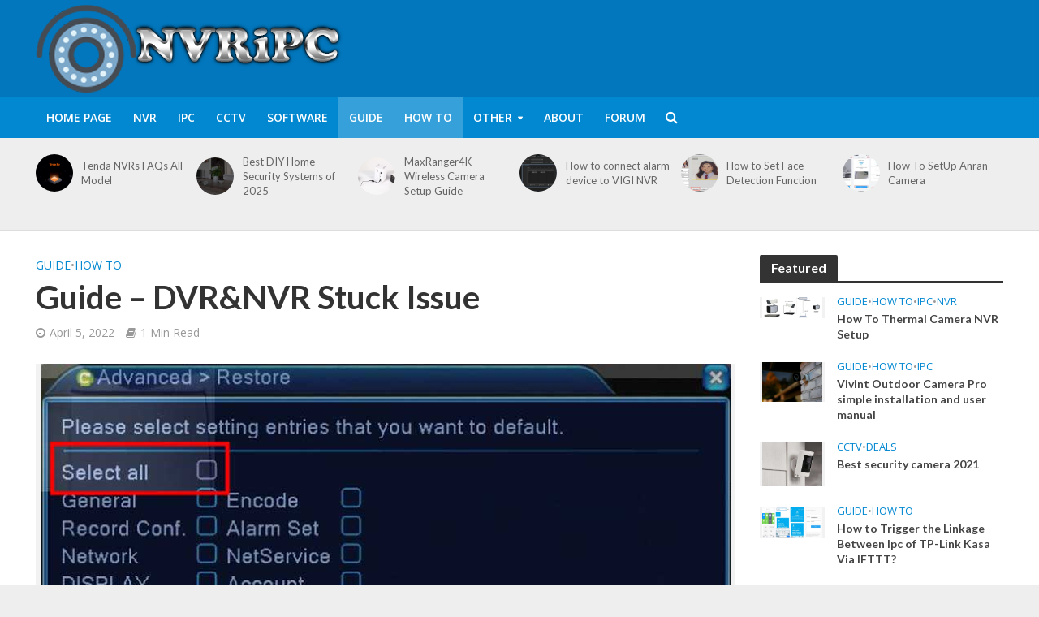

--- FILE ---
content_type: text/html
request_url: https://www.nvripc.com/guide-dvrnvr-stuck-issue/
body_size: 23861
content:
<!DOCTYPE html>
<html lang="en-US" prefix="og: https://ogp.me/ns#">
<head>
<meta charset="UTF-8">
<meta name="viewport" content="width=device-width,initial-scale=1.0">
<link rel="pingback" href="https://www.nvripc.com/xmlrpc.php">
<link rel="profile" href="https://gmpg.org/xfn/11"/>
<noscript><div><img src="https://mc.yandex.ru/watch/86910516" style="position:absolute; left:-9999px;" alt=""/></div></noscript>
<style>img:is([sizes="auto" i], [sizes^="auto," i]){contain-intrinsic-size:3000px 1500px}</style>
<title>Guide - DVR&amp;NVR Stuck Issue &#045; NVR IPCAMERA SECURITY</title>
<meta name="description" content="DVR&amp;NVR Stuck Issue Guide Part 1 &nbsp;DVR&amp;NVR Stuck Issue Guide Part 1"/>
<meta name="robots" content="follow, index, max-snippet:-1, max-video-preview:-1, max-image-preview:large"/>
<link rel="canonical" href="https://www.nvripc.com/guide-dvrnvr-stuck-issue/"/>
<meta property="og:locale" content="en_US"/>
<meta property="og:type" content="article"/>
<meta property="og:title" content="Guide - DVR&amp;NVR Stuck Issue &#045; NVR IPCAMERA SECURITY"/>
<meta property="og:description" content="DVR&amp;NVR Stuck Issue Guide Part 1 &nbsp;DVR&amp;NVR Stuck Issue Guide Part 1"/>
<meta property="og:url" content="https://www.nvripc.com/guide-dvrnvr-stuck-issue/"/>
<meta property="og:site_name" content="NVR IPCAMERA SECURITY"/>
<meta property="article:author" content="https://www.facebook.com/xsalihaslan"/>
<meta property="article:tag" content="admin"/>
<meta property="article:tag" content="Camera"/>
<meta property="article:tag" content="Cameras"/>
<meta property="article:tag" content="default"/>
<meta property="article:tag" content="default password"/>
<meta property="article:tag" content="Device"/>
<meta property="article:tag" content="DVR"/>
<meta property="article:tag" content="Ethernet"/>
<meta property="article:tag" content="Ethernet cable"/>
<meta property="article:tag" content="Feature"/>
<meta property="article:tag" content="guide"/>
<meta property="article:tag" content="hard drive"/>
<meta property="article:tag" content="hdmi"/>
<meta property="article:tag" content="HDMI cable"/>
<meta property="article:tag" content="How to"/>
<meta property="article:tag" content="Instructions"/>
<meta property="article:tag" content="Monitor"/>
<meta property="article:tag" content="new password"/>
<meta property="article:tag" content="nvr"/>
<meta property="article:tag" content="password"/>
<meta property="article:tag" content="power supply"/>
<meta property="article:tag" content="route"/>
<meta property="article:tag" content="upgrade"/>
<meta property="article:tag" content="vga"/>
<meta property="article:tag" content="VGA cable"/>
<meta property="article:section" content="Guide"/>
<meta property="og:image" content="https://www.nvripc.com/wp-content/uploads/2022/04/NVR-Stuck-Issue-Guide.jpg"/>
<meta property="og:image:secure_url" content="https://www.nvripc.com/wp-content/uploads/2022/04/NVR-Stuck-Issue-Guide.jpg"/>
<meta property="og:image:width" content="850"/>
<meta property="og:image:height" content="623"/>
<meta property="og:image:alt" content="Guide &#8211; DVR&#038;NVR Stuck Issue"/>
<meta property="og:image:type" content="image/jpeg"/>
<meta property="article:published_time" content="2022-04-05T19:46:18+00:00"/>
<meta name="twitter:card" content="summary_large_image"/>
<meta name="twitter:title" content="Guide - DVR&amp;NVR Stuck Issue &#045; NVR IPCAMERA SECURITY"/>
<meta name="twitter:description" content="DVR&amp;NVR Stuck Issue Guide Part 1 &nbsp;DVR&amp;NVR Stuck Issue Guide Part 1"/>
<meta name="twitter:image" content="https://www.nvripc.com/wp-content/uploads/2022/04/NVR-Stuck-Issue-Guide.jpg"/>
<meta name="twitter:label1" content="Written by"/>
<meta name="twitter:data1" content="M.Salih ASLAN"/>
<meta name="twitter:label2" content="Time to read"/>
<meta name="twitter:data2" content="2 minutes"/>
<script type="application/ld+json" class="rank-math-schema-pro">{"@context":"https://schema.org","@graph":[{"@type":["NewsMediaOrganization","Organization"],"@id":"https://www.nvripc.com/#organization","name":"NVR IPCAMERA SECURITY","url":"https://www.nvripc.com","logo":{"@type":"ImageObject","@id":"https://www.nvripc.com/#logo","url":"https://www.nvripc.com/wp-content/uploads/2021/05/logoc.png","contentUrl":"https://www.nvripc.com/wp-content/uploads/2021/05/logoc.png","caption":"NVR IPCAMERA SECURITY","inLanguage":"en-US","width":"381","height":"120"}},{"@type":"WebSite","@id":"https://www.nvripc.com/#website","url":"https://www.nvripc.com","name":"NVR IPCAMERA SECURITY","publisher":{"@id":"https://www.nvripc.com/#organization"},"inLanguage":"en-US"},{"@type":"ImageObject","@id":"https://www.nvripc.com/wp-content/uploads/2022/04/NVR-Stuck-Issue-Guide.jpg","url":"https://www.nvripc.com/wp-content/uploads/2022/04/NVR-Stuck-Issue-Guide.jpg","width":"850","height":"623","inLanguage":"en-US"},{"@type":"BreadcrumbList","@id":"https://www.nvripc.com/guide-dvrnvr-stuck-issue/#breadcrumb","itemListElement":[{"@type":"ListItem","position":"1","item":{"@id":"https://www.nvripc.com","name":"Home"}},{"@type":"ListItem","position":"2","item":{"@id":"https://www.nvripc.com/category/user-guides/","name":"Guide"}},{"@type":"ListItem","position":"3","item":{"@id":"https://www.nvripc.com/guide-dvrnvr-stuck-issue/","name":"Guide &#8211; DVR&#038;NVR Stuck Issue"}}]},{"@type":"WebPage","@id":"https://www.nvripc.com/guide-dvrnvr-stuck-issue/#webpage","url":"https://www.nvripc.com/guide-dvrnvr-stuck-issue/","name":"Guide - DVR&amp;NVR Stuck Issue &#045; NVR IPCAMERA SECURITY","datePublished":"2022-04-05T19:46:18+00:00","dateModified":"2022-04-05T19:46:18+00:00","isPartOf":{"@id":"https://www.nvripc.com/#website"},"primaryImageOfPage":{"@id":"https://www.nvripc.com/wp-content/uploads/2022/04/NVR-Stuck-Issue-Guide.jpg"},"inLanguage":"en-US","breadcrumb":{"@id":"https://www.nvripc.com/guide-dvrnvr-stuck-issue/#breadcrumb"}},{"@type":"Person","@id":"https://www.nvripc.com/author/admin/","name":"M.Salih ASLAN","description":"Hello, I live in Salih Turkey. I serve in dvr, nvr, security and surveillance industry. Write to me for any comments and suggestions ..","url":"https://www.nvripc.com/author/admin/","image":{"@type":"ImageObject","@id":"https://secure.gravatar.com/avatar/b7e8e9e704d5d2248d6cbc18f97c7668f906d0b85bc16b9dfd2caeb287f2e823?s=96&amp;d=mm&amp;r=g","url":"https://secure.gravatar.com/avatar/b7e8e9e704d5d2248d6cbc18f97c7668f906d0b85bc16b9dfd2caeb287f2e823?s=96&amp;d=mm&amp;r=g","caption":"M.Salih ASLAN","inLanguage":"en-US"},"sameAs":["https://www.nvripc.com","https://www.facebook.com/xsalihaslan","https://twitter.com/https://twitter.com/#"],"worksFor":{"@id":"https://www.nvripc.com/#organization"}},{"@type":"BlogPosting","headline":"Guide - DVR&amp;NVR Stuck Issue &#045; NVR IPCAMERA SECURITY","datePublished":"2022-04-05T19:46:18+00:00","dateModified":"2022-04-05T19:46:18+00:00","articleSection":"Guide, How To","author":{"@id":"https://www.nvripc.com/author/admin/","name":"M.Salih ASLAN"},"publisher":{"@id":"https://www.nvripc.com/#organization"},"description":"DVR&amp;NVR Stuck Issue Guide Part 1 &nbsp;DVR&amp;NVR Stuck Issue Guide Part 1","name":"Guide - DVR&amp;NVR Stuck Issue &#045; NVR IPCAMERA SECURITY","@id":"https://www.nvripc.com/guide-dvrnvr-stuck-issue/#richSnippet","isPartOf":{"@id":"https://www.nvripc.com/guide-dvrnvr-stuck-issue/#webpage"},"image":{"@id":"https://www.nvripc.com/wp-content/uploads/2022/04/NVR-Stuck-Issue-Guide.jpg"},"inLanguage":"en-US","mainEntityOfPage":{"@id":"https://www.nvripc.com/guide-dvrnvr-stuck-issue/#webpage"}}]}</script>
<link rel='dns-prefetch' href='//www.googletagmanager.com'/>
<link rel='dns-prefetch' href='//fonts.googleapis.com'/>
<link rel="alternate" type="application/rss+xml" title="NVR IPCAMERA SECURITY &raquo; Feed" href="https://www.nvripc.com/feed/"/>
<link rel="alternate" type="application/rss+xml" title="NVR IPCAMERA SECURITY &raquo; Comments Feed" href="https://www.nvripc.com/comments/feed/"/>
<link rel="alternate" type="application/rss+xml" title="NVR IPCAMERA SECURITY &raquo; Guide &#8211; DVR&#038;NVR Stuck Issue Comments Feed" href="https://www.nvripc.com/guide-dvrnvr-stuck-issue/feed/"/>
<link rel="stylesheet" type="text/css" href="//www.nvripc.com/wp-content/cache/wpfc-minified/2f17cfp8/64imk.css" media="all"/>
<style id='classic-theme-styles-inline-css'>.wp-block-button__link{color:#fff;background-color:#32373c;border-radius:9999px;box-shadow:none;text-decoration:none;padding:calc(.667em + 2px) calc(1.333em + 2px);font-size:1.125em}.wp-block-file__button{background:#32373c;color:#fff;text-decoration:none}</style>
<style id='global-styles-inline-css'>:root{--wp--preset--aspect-ratio--square:1;--wp--preset--aspect-ratio--4-3:4/3;--wp--preset--aspect-ratio--3-4:3/4;--wp--preset--aspect-ratio--3-2:3/2;--wp--preset--aspect-ratio--2-3:2/3;--wp--preset--aspect-ratio--16-9:16/9;--wp--preset--aspect-ratio--9-16:9/16;--wp--preset--color--black:#000000;--wp--preset--color--cyan-bluish-gray:#abb8c3;--wp--preset--color--white:#ffffff;--wp--preset--color--pale-pink:#f78da7;--wp--preset--color--vivid-red:#cf2e2e;--wp--preset--color--luminous-vivid-orange:#ff6900;--wp--preset--color--luminous-vivid-amber:#fcb900;--wp--preset--color--light-green-cyan:#7bdcb5;--wp--preset--color--vivid-green-cyan:#00d084;--wp--preset--color--pale-cyan-blue:#8ed1fc;--wp--preset--color--vivid-cyan-blue:#0693e3;--wp--preset--color--vivid-purple:#9b51e0;--wp--preset--color--herald-acc:#0288d1;--wp--preset--color--herald-meta:#999999;--wp--preset--color--herald-txt:#444444;--wp--preset--color--herald-bg:#ffffff;--wp--preset--gradient--vivid-cyan-blue-to-vivid-purple:linear-gradient(135deg,rgba(6,147,227,1) 0%,rgb(155,81,224) 100%);--wp--preset--gradient--light-green-cyan-to-vivid-green-cyan:linear-gradient(135deg,rgb(122,220,180) 0%,rgb(0,208,130) 100%);--wp--preset--gradient--luminous-vivid-amber-to-luminous-vivid-orange:linear-gradient(135deg,rgba(252,185,0,1) 0%,rgba(255,105,0,1) 100%);--wp--preset--gradient--luminous-vivid-orange-to-vivid-red:linear-gradient(135deg,rgba(255,105,0,1) 0%,rgb(207,46,46) 100%);--wp--preset--gradient--very-light-gray-to-cyan-bluish-gray:linear-gradient(135deg,rgb(238,238,238) 0%,rgb(169,184,195) 100%);--wp--preset--gradient--cool-to-warm-spectrum:linear-gradient(135deg,rgb(74,234,220) 0%,rgb(151,120,209) 20%,rgb(207,42,186) 40%,rgb(238,44,130) 60%,rgb(251,105,98) 80%,rgb(254,248,76) 100%);--wp--preset--gradient--blush-light-purple:linear-gradient(135deg,rgb(255,206,236) 0%,rgb(152,150,240) 100%);--wp--preset--gradient--blush-bordeaux:linear-gradient(135deg,rgb(254,205,165) 0%,rgb(254,45,45) 50%,rgb(107,0,62) 100%);--wp--preset--gradient--luminous-dusk:linear-gradient(135deg,rgb(255,203,112) 0%,rgb(199,81,192) 50%,rgb(65,88,208) 100%);--wp--preset--gradient--pale-ocean:linear-gradient(135deg,rgb(255,245,203) 0%,rgb(182,227,212) 50%,rgb(51,167,181) 100%);--wp--preset--gradient--electric-grass:linear-gradient(135deg,rgb(202,248,128) 0%,rgb(113,206,126) 100%);--wp--preset--gradient--midnight:linear-gradient(135deg,rgb(2,3,129) 0%,rgb(40,116,252) 100%);--wp--preset--font-size--small:12.8px;--wp--preset--font-size--medium:20px;--wp--preset--font-size--large:22.4px;--wp--preset--font-size--x-large:42px;--wp--preset--font-size--normal:16px;--wp--preset--font-size--huge:28.8px;--wp--preset--spacing--20:0.44rem;--wp--preset--spacing--30:0.67rem;--wp--preset--spacing--40:1rem;--wp--preset--spacing--50:1.5rem;--wp--preset--spacing--60:2.25rem;--wp--preset--spacing--70:3.38rem;--wp--preset--spacing--80:5.06rem;--wp--preset--shadow--natural:6px 6px 9px rgba(0, 0, 0, 0.2);--wp--preset--shadow--deep:12px 12px 50px rgba(0, 0, 0, 0.4);--wp--preset--shadow--sharp:6px 6px 0px rgba(0, 0, 0, 0.2);--wp--preset--shadow--outlined:6px 6px 0px -3px rgba(255, 255, 255, 1), 6px 6px rgba(0, 0, 0, 1);--wp--preset--shadow--crisp:6px 6px 0px rgba(0, 0, 0, 1);}:where(.is-layout-flex){gap:0.5em;}:where(.is-layout-grid){gap:0.5em;}body .is-layout-flex{display:flex;}.is-layout-flex{flex-wrap:wrap;align-items:center;}.is-layout-flex > :is(*, div){margin:0;}body .is-layout-grid{display:grid;}.is-layout-grid > :is(*, div){margin:0;}:where(.wp-block-columns.is-layout-flex){gap:2em;}:where(.wp-block-columns.is-layout-grid){gap:2em;}:where(.wp-block-post-template.is-layout-flex){gap:1.25em;}:where(.wp-block-post-template.is-layout-grid){gap:1.25em;}.has-black-color{color:var(--wp--preset--color--black) !important;}.has-cyan-bluish-gray-color{color:var(--wp--preset--color--cyan-bluish-gray) !important;}.has-white-color{color:var(--wp--preset--color--white) !important;}.has-pale-pink-color{color:var(--wp--preset--color--pale-pink) !important;}.has-vivid-red-color{color:var(--wp--preset--color--vivid-red) !important;}.has-luminous-vivid-orange-color{color:var(--wp--preset--color--luminous-vivid-orange) !important;}.has-luminous-vivid-amber-color{color:var(--wp--preset--color--luminous-vivid-amber) !important;}.has-light-green-cyan-color{color:var(--wp--preset--color--light-green-cyan) !important;}.has-vivid-green-cyan-color{color:var(--wp--preset--color--vivid-green-cyan) !important;}.has-pale-cyan-blue-color{color:var(--wp--preset--color--pale-cyan-blue) !important;}.has-vivid-cyan-blue-color{color:var(--wp--preset--color--vivid-cyan-blue) !important;}.has-vivid-purple-color{color:var(--wp--preset--color--vivid-purple) !important;}.has-black-background-color{background-color:var(--wp--preset--color--black) !important;}.has-cyan-bluish-gray-background-color{background-color:var(--wp--preset--color--cyan-bluish-gray) !important;}.has-white-background-color{background-color:var(--wp--preset--color--white) !important;}.has-pale-pink-background-color{background-color:var(--wp--preset--color--pale-pink) !important;}.has-vivid-red-background-color{background-color:var(--wp--preset--color--vivid-red) !important;}.has-luminous-vivid-orange-background-color{background-color:var(--wp--preset--color--luminous-vivid-orange) !important;}.has-luminous-vivid-amber-background-color{background-color:var(--wp--preset--color--luminous-vivid-amber) !important;}.has-light-green-cyan-background-color{background-color:var(--wp--preset--color--light-green-cyan) !important;}.has-vivid-green-cyan-background-color{background-color:var(--wp--preset--color--vivid-green-cyan) !important;}.has-pale-cyan-blue-background-color{background-color:var(--wp--preset--color--pale-cyan-blue) !important;}.has-vivid-cyan-blue-background-color{background-color:var(--wp--preset--color--vivid-cyan-blue) !important;}.has-vivid-purple-background-color{background-color:var(--wp--preset--color--vivid-purple) !important;}.has-black-border-color{border-color:var(--wp--preset--color--black) !important;}.has-cyan-bluish-gray-border-color{border-color:var(--wp--preset--color--cyan-bluish-gray) !important;}.has-white-border-color{border-color:var(--wp--preset--color--white) !important;}.has-pale-pink-border-color{border-color:var(--wp--preset--color--pale-pink) !important;}.has-vivid-red-border-color{border-color:var(--wp--preset--color--vivid-red) !important;}.has-luminous-vivid-orange-border-color{border-color:var(--wp--preset--color--luminous-vivid-orange) !important;}.has-luminous-vivid-amber-border-color{border-color:var(--wp--preset--color--luminous-vivid-amber) !important;}.has-light-green-cyan-border-color{border-color:var(--wp--preset--color--light-green-cyan) !important;}.has-vivid-green-cyan-border-color{border-color:var(--wp--preset--color--vivid-green-cyan) !important;}.has-pale-cyan-blue-border-color{border-color:var(--wp--preset--color--pale-cyan-blue) !important;}.has-vivid-cyan-blue-border-color{border-color:var(--wp--preset--color--vivid-cyan-blue) !important;}.has-vivid-purple-border-color{border-color:var(--wp--preset--color--vivid-purple) !important;}.has-vivid-cyan-blue-to-vivid-purple-gradient-background{background:var(--wp--preset--gradient--vivid-cyan-blue-to-vivid-purple) !important;}.has-light-green-cyan-to-vivid-green-cyan-gradient-background{background:var(--wp--preset--gradient--light-green-cyan-to-vivid-green-cyan) !important;}.has-luminous-vivid-amber-to-luminous-vivid-orange-gradient-background{background:var(--wp--preset--gradient--luminous-vivid-amber-to-luminous-vivid-orange) !important;}.has-luminous-vivid-orange-to-vivid-red-gradient-background{background:var(--wp--preset--gradient--luminous-vivid-orange-to-vivid-red) !important;}.has-very-light-gray-to-cyan-bluish-gray-gradient-background{background:var(--wp--preset--gradient--very-light-gray-to-cyan-bluish-gray) !important;}.has-cool-to-warm-spectrum-gradient-background{background:var(--wp--preset--gradient--cool-to-warm-spectrum) !important;}.has-blush-light-purple-gradient-background{background:var(--wp--preset--gradient--blush-light-purple) !important;}.has-blush-bordeaux-gradient-background{background:var(--wp--preset--gradient--blush-bordeaux) !important;}.has-luminous-dusk-gradient-background{background:var(--wp--preset--gradient--luminous-dusk) !important;}.has-pale-ocean-gradient-background{background:var(--wp--preset--gradient--pale-ocean) !important;}.has-electric-grass-gradient-background{background:var(--wp--preset--gradient--electric-grass) !important;}.has-midnight-gradient-background{background:var(--wp--preset--gradient--midnight) !important;}.has-small-font-size{font-size:var(--wp--preset--font-size--small) !important;}.has-medium-font-size{font-size:var(--wp--preset--font-size--medium) !important;}.has-large-font-size{font-size:var(--wp--preset--font-size--large) !important;}.has-x-large-font-size{font-size:var(--wp--preset--font-size--x-large) !important;}:where(.wp-block-post-template.is-layout-flex){gap:1.25em;}:where(.wp-block-post-template.is-layout-grid){gap:1.25em;}:where(.wp-block-columns.is-layout-flex){gap:2em;}:where(.wp-block-columns.is-layout-grid){gap:2em;}:root :where(.wp-block-pullquote){font-size:1.5em;line-height:1.6;}</style>
<link rel="stylesheet" type="text/css" href="//www.nvripc.com/wp-content/cache/wpfc-minified/eeqg9kfn/64imk.css" media="screen"/>
<link rel="stylesheet" type="text/css" href="//www.nvripc.com/wp-content/cache/wpfc-minified/2maja47o/64imk.css" media="all"/>
<style id='ez-toc-inline-css'>div#ez-toc-container .ez-toc-title{font-size:120%;}div#ez-toc-container .ez-toc-title{font-weight:500;}div#ez-toc-container ul li , div#ez-toc-container ul li a{font-size:95%;}div#ez-toc-container ul li , div#ez-toc-container ul li a{font-weight:500;}div#ez-toc-container nav ul ul li{font-size:90%;}.ez-toc-box-title{font-weight:bold;margin-bottom:10px;text-align:center;text-transform:uppercase;letter-spacing:1px;color:#666;padding-bottom:5px;position:absolute;top:-4%;left:5%;background-color:inherit;transition:top 0.3s ease;}.ez-toc-box-title.toc-closed{top:-25%;}
.ez-toc-container-direction{direction:ltr;}.ez-toc-counter ul{counter-reset:item;}.ez-toc-counter nav ul li a::before{content:counters(item, '.', decimal) '. ';display:inline-block;counter-increment:item;flex-grow:0;flex-shrink:0;margin-right:.2em;float:left;}.ez-toc-widget-direction{direction:ltr;}.ez-toc-widget-container ul{counter-reset:item;}.ez-toc-widget-container nav ul li a::before{content:counters(item, '.', decimal) '. ';display:inline-block;counter-increment:item;flex-grow:0;flex-shrink:0;margin-right:.2em;float:left;}</style>
<link rel="stylesheet" type="text/css" href="//www.nvripc.com/wp-content/cache/wpfc-minified/lbznmvc9/64imk.css" media="all"/>
<style id='herald-main-inline-css'>h1, .h1, .herald-no-sid .herald-posts .h2{font-size:4.0rem;}h2, .h2, .herald-no-sid .herald-posts .h3{font-size:3.3rem;}h3, .h3, .herald-no-sid .herald-posts .h4{font-size:2.8rem;}h4, .h4, .herald-no-sid .herald-posts .h5{font-size:2.3rem;}h5, .h5, .herald-no-sid .herald-posts .h6{font-size:1.9rem;}h6, .h6, .herald-no-sid .herald-posts .h7{font-size:1.6rem;}.h7{font-size:1.4rem;}.herald-entry-content, .herald-sidebar{font-size:1.6rem;}.entry-content .entry-headline{font-size:1.9rem;}body{font-size:1.6rem;}.widget{font-size:1.5rem;}.herald-menu{font-size:1.4rem;}.herald-mod-title .herald-mod-h, .herald-sidebar .widget-title{font-size:1.6rem;}.entry-meta .meta-item, .entry-meta a, .entry-meta span{font-size:1.4rem;}.entry-meta.meta-small .meta-item, .entry-meta.meta-small a, .entry-meta.meta-small span{font-size:1.3rem;}.herald-site-header .header-top,.header-top .herald-in-popup,.header-top .herald-menu ul{background:#111111;color:#aaaaaa;}.header-top a{color:#aaaaaa;}.header-top a:hover,.header-top .herald-menu li:hover > a{color:#ffffff;}.header-top .herald-menu-popup:hover > span,.header-top .herald-menu-popup-search span:hover,.header-top .herald-menu-popup-search.herald-search-active{color:#ffffff;}#wp-calendar tbody td a{background:#0288d1;color:#FFF;}.header-top .herald-login #loginform label,.header-top .herald-login p,.header-top a.btn-logout{color:#ffffff;}.header-top .herald-login #loginform input{color:#111111;}.header-top .herald-login .herald-registration-link:after{background:rgba(255,255,255,0.25);}.header-top .herald-login #loginform input[type=submit],.header-top .herald-in-popup .btn-logout{background-color:#ffffff;color:#111111;}.header-top a.btn-logout:hover{color:#111111;}.header-middle{background-color:#0277bd;color:#ffffff;}.header-middle a{color:#ffffff;}.header-middle.herald-header-wraper,.header-middle .col-lg-12{height:120px;}.header-middle .site-title img{max-height:120px;}.header-middle .sub-menu{background-color:#ffffff;}.header-middle .sub-menu a,.header-middle .herald-search-submit:hover,.header-middle li.herald-mega-menu .col-lg-3 a:hover,.header-middle li.herald-mega-menu .col-lg-3 a:hover:after{color:#111111;}.header-middle .herald-menu li:hover > a,.header-middle .herald-menu-popup-search:hover > span,.header-middle .herald-cart-icon:hover > a{color:#111111;background-color:#ffffff;}.header-middle .current-menu-parent a,.header-middle .current-menu-ancestor a,.header-middle .current_page_item > a,.header-middle .current-menu-item > a{background-color:rgba(255,255,255,0.2);}.header-middle .sub-menu > li > a,.header-middle .herald-search-submit,.header-middle li.herald-mega-menu .col-lg-3 a{color:rgba(17,17,17,0.7);}.header-middle .sub-menu > li:hover > a{color:#111111;}.header-middle .herald-in-popup{background-color:#ffffff;}.header-middle .herald-menu-popup a{color:#111111;}.header-middle .herald-in-popup{background-color:#ffffff;}.header-middle .herald-search-input{color:#111111;}.header-middle .herald-menu-popup a{color:#111111;}.header-middle .herald-menu-popup > span,.header-middle .herald-search-active > span{color:#ffffff;}.header-middle .herald-menu-popup:hover > span,.header-middle .herald-search-active > span{background-color:#ffffff;color:#111111;}.header-middle .herald-login #loginform label,.header-middle .herald-login #loginform input,.header-middle .herald-login p,.header-middle a.btn-logout,.header-middle .herald-login .herald-registration-link:hover,.header-middle .herald-login .herald-lost-password-link:hover{color:#111111;}.header-middle .herald-login .herald-registration-link:after{background:rgba(17,17,17,0.15);}.header-middle .herald-login a,.header-middle .herald-username a{color:#111111;}.header-middle .herald-login a:hover,.header-middle .herald-login .herald-registration-link,.header-middle .herald-login .herald-lost-password-link{color:#0277bd;}.header-middle .herald-login #loginform input[type=submit],.header-middle .herald-in-popup .btn-logout{background-color:#0277bd;color:#ffffff;}.header-middle a.btn-logout:hover{color:#ffffff;}.header-bottom{background:#0288d1;color:#ffffff;}.header-bottom a,.header-bottom .herald-site-header .herald-search-submit{color:#ffffff;}.header-bottom a:hover{color:#424242;}.header-bottom a:hover,.header-bottom .herald-menu li:hover > a,.header-bottom li.herald-mega-menu .col-lg-3 a:hover:after{color:#424242;}.header-bottom .herald-menu li:hover > a,.header-bottom .herald-menu-popup-search:hover > span,.header-bottom .herald-cart-icon:hover > a{color:#424242;background-color:#ffffff;}.header-bottom .current-menu-parent a,.header-bottom .current-menu-ancestor a,.header-bottom .current_page_item > a,.header-bottom .current-menu-item > a{background-color:rgba(255,255,255,0.2);}.header-bottom .sub-menu{background-color:#ffffff;}.header-bottom .herald-menu li.herald-mega-menu .col-lg-3 a,.header-bottom .sub-menu > li > a,.header-bottom .herald-search-submit{color:rgba(66,66,66,0.7);}.header-bottom .herald-menu li.herald-mega-menu .col-lg-3 a:hover,.header-bottom .sub-menu > li:hover > a{color:#424242;}.header-bottom .sub-menu > li > a,.header-bottom .herald-search-submit{color:rgba(66,66,66,0.7);}.header-bottom .sub-menu > li:hover > a{color:#424242;}.header-bottom .herald-in-popup{background-color:#ffffff;}.header-bottom .herald-menu-popup a{color:#424242;}.header-bottom .herald-in-popup,.header-bottom .herald-search-input{background-color:#ffffff;}.header-bottom .herald-menu-popup a,.header-bottom .herald-search-input{color:#424242;}.header-bottom .herald-menu-popup > span,.header-bottom .herald-search-active > span{color:#ffffff;}.header-bottom .herald-menu-popup:hover > span,.header-bottom .herald-search-active > span{background-color:#ffffff;color:#424242;}.header-bottom .herald-login #loginform label,.header-bottom .herald-login #loginform input,.header-bottom .herald-login p,.header-bottom a.btn-logout,.header-bottom .herald-login .herald-registration-link:hover,.header-bottom .herald-login .herald-lost-password-link:hover,.herald-responsive-header .herald-login #loginform label,.herald-responsive-header .herald-login #loginform input,.herald-responsive-header .herald-login p,.herald-responsive-header a.btn-logout,.herald-responsive-header .herald-login .herald-registration-link:hover,.herald-responsive-header .herald-login .herald-lost-password-link:hover{color:#424242;}.header-bottom .herald-login .herald-registration-link:after,.herald-responsive-header .herald-login .herald-registration-link:after{background:rgba(66,66,66,0.15);}.header-bottom .herald-login a,.herald-responsive-header .herald-login a{color:#424242;}.header-bottom .herald-login a:hover,.header-bottom .herald-login .herald-registration-link,.header-bottom .herald-login .herald-lost-password-link,.herald-responsive-header .herald-login a:hover,.herald-responsive-header .herald-login .herald-registration-link,.herald-responsive-header .herald-login .herald-lost-password-link{color:#0288d1;}.header-bottom .herald-login #loginform input[type=submit],.herald-responsive-header .herald-login #loginform input[type=submit],.header-bottom .herald-in-popup .btn-logout,.herald-responsive-header .herald-in-popup .btn-logout{background-color:#0288d1;color:#ffffff;}.header-bottom a.btn-logout:hover,.herald-responsive-header a.btn-logout:hover{color:#ffffff;}.herald-header-sticky{background:#0288d1;color:#ffffff;}.herald-header-sticky a{color:#ffffff;}.herald-header-sticky .herald-menu li:hover > a{color:#444444;background-color:#ffffff;}.herald-header-sticky .sub-menu{background-color:#ffffff;}.herald-header-sticky .sub-menu a{color:#444444;}.herald-header-sticky .sub-menu > li:hover > a{color:#0288d1;}.herald-header-sticky .herald-in-popup,.herald-header-sticky .herald-search-input{background-color:#ffffff;}.herald-header-sticky .herald-menu-popup a{color:#444444;}.herald-header-sticky .herald-menu-popup > span,.herald-header-sticky .herald-search-active > span{color:#ffffff;}.herald-header-sticky .herald-menu-popup:hover > span,.herald-header-sticky .herald-search-active > span{background-color:#ffffff;color:#444444;}.herald-header-sticky .herald-search-input,.herald-header-sticky .herald-search-submit{color:#444444;}.herald-header-sticky .herald-menu li:hover > a,.herald-header-sticky .herald-menu-popup-search:hover > span,.herald-header-sticky .herald-cart-icon:hover a{color:#444444;background-color:#ffffff;}.herald-header-sticky .herald-login #loginform label,.herald-header-sticky .herald-login #loginform input,.herald-header-sticky .herald-login p,.herald-header-sticky a.btn-logout,.herald-header-sticky .herald-login .herald-registration-link:hover,.herald-header-sticky .herald-login .herald-lost-password-link:hover{color:#444444;}.herald-header-sticky .herald-login .herald-registration-link:after{background:rgba(68,68,68,0.15);}.herald-header-sticky .herald-login a{color:#444444;}.herald-header-sticky .herald-login a:hover,.herald-header-sticky .herald-login .herald-registration-link,.herald-header-sticky .herald-login .herald-lost-password-link{color:#0288d1;}.herald-header-sticky .herald-login #loginform input[type=submit],.herald-header-sticky .herald-in-popup .btn-logout{background-color:#0288d1;color:#ffffff;}.herald-header-sticky a.btn-logout:hover{color:#ffffff;}.header-trending{background:#eeeeee;color:#666666;}.header-trending a{color:#666666;}.header-trending a:hover{color:#111111;}.herald-site-content{margin-top:1px;}body{background-color:#eeeeee;color:#444444;font-family:'Open Sans';font-weight:400;}.herald-site-content{background-color:#ffffff;box-shadow:0 0 0 1px rgba(68,68,68,0.1);}h1, h2, h3, h4, h5, h6,.h1, .h2, .h3, .h4, .h5, .h6, .h7,.wp-block-cover .wp-block-cover-image-text, .wp-block-cover .wp-block-cover-text, .wp-block-cover h2, .wp-block-cover-image .wp-block-cover-image-text, .wp-block-cover-image .wp-block-cover-text, .wp-block-cover-image h2{font-family:'Lato';font-weight:700;}.header-middle .herald-menu,.header-bottom .herald-menu,.herald-header-sticky .herald-menu,.herald-mobile-nav{font-family:'Open Sans';font-weight:600;}.herald-menu li.herald-mega-menu .herald-ovrld .meta-category a{font-family:'Open Sans';font-weight:400;}.herald-entry-content blockquote p{color:#0288d1;}pre{background:rgba(68,68,68,0.06);border:1px solid rgba(68,68,68,0.2);}thead{background:rgba(68,68,68,0.06);}a,.entry-title a:hover,.herald-menu .sub-menu li .meta-category a{color:#0288d1;}.entry-meta-wrapper .entry-meta span:before,.entry-meta-wrapper .entry-meta a:before,.entry-meta-wrapper .entry-meta .meta-item:before,.entry-meta-wrapper .entry-meta div,li.herald-mega-menu .sub-menu .entry-title a,.entry-meta-wrapper .herald-author-twitter{color:#444444;}.herald-mod-title h1,.herald-mod-title h2,.herald-mod-title h4{color:#ffffff;}.herald-mod-head:after,.herald-mod-title .herald-color,.widget-title:after,.widget-title span{color:#ffffff;background-color:#333333;}.herald-mod-title .herald-color a{color:#ffffff;}.herald-ovrld .meta-category a,.herald-fa-wrapper .meta-category a{background-color:#0288d1;}.meta-tags a,.widget_tag_cloud a,.herald-share-meta:after,.wp-block-tag-cloud a{background:rgba(51,51,51,0.1);}h1, h2, h3, h4, h5, h6,.entry-title a{color:#333333;}.herald-pagination .page-numbers,.herald-mod-subnav a,.herald-mod-actions a,.herald-slider-controls div,.meta-tags a,.widget.widget_tag_cloud a,.herald-sidebar .mks_autor_link_wrap a,.herald-sidebar .meks-instagram-follow-link a,.mks_themeforest_widget .mks_read_more a,.herald-read-more,.wp-block-tag-cloud a{color:#444444;}.widget.widget_tag_cloud a:hover,.entry-content .meta-tags a:hover,.wp-block-tag-cloud a:hover{background-color:#0288d1;color:#FFF;}.herald-pagination .prev.page-numbers,.herald-pagination .next.page-numbers,.herald-pagination .prev.page-numbers:hover,.herald-pagination .next.page-numbers:hover,.herald-pagination .page-numbers.current,.herald-pagination .page-numbers.current:hover,.herald-next a,.herald-pagination .herald-next a:hover,.herald-prev a,.herald-pagination .herald-prev a:hover,.herald-load-more a,.herald-load-more a:hover,.entry-content .herald-search-submit,.herald-mod-desc .herald-search-submit,.wpcf7-submit,body div.wpforms-container-full .wpforms-form input[type=submit], body div.wpforms-container-full .wpforms-form button[type=submit], body div.wpforms-container-full .wpforms-form .wpforms-page-button{background-color:#0288d1;color:#FFF;}.herald-pagination .page-numbers:hover{background-color:rgba(68,68,68,0.1);}.widget a,.recentcomments a,.widget a:hover,.herald-sticky-next a:hover,.herald-sticky-prev a:hover,.herald-mod-subnav a:hover,.herald-mod-actions a:hover,.herald-slider-controls div:hover,.meta-tags a:hover,.widget_tag_cloud a:hover,.mks_autor_link_wrap a:hover,.meks-instagram-follow-link a:hover,.mks_themeforest_widget .mks_read_more a:hover,.herald-read-more:hover,.widget .entry-title a:hover,li.herald-mega-menu .sub-menu .entry-title a:hover,.entry-meta-wrapper .meta-item:hover a,.entry-meta-wrapper .meta-item:hover a:before,.entry-meta-wrapper .herald-share:hover > span,.entry-meta-wrapper .herald-author-name:hover,.entry-meta-wrapper .herald-author-twitter:hover,.entry-meta-wrapper .herald-author-twitter:hover:before{color:#0288d1;}.widget ul li a,.widget .entry-title a,.herald-author-name,.entry-meta-wrapper .meta-item,.entry-meta-wrapper .meta-item span,.entry-meta-wrapper .meta-item a,.herald-mod-actions a{color:#444444;}.widget li:before{background:rgba(68,68,68,0.3);}.widget_categories .count{background:#0288d1;color:#FFF;}input[type="submit"],button[type="submit"],body div.wpforms-container-full .wpforms-form input[type=submit]:hover, body div.wpforms-container-full .wpforms-form button[type=submit]:hover, body div.wpforms-container-full .wpforms-form .wpforms-page-button:hover,.spinner > div{background-color:#0288d1;}.herald-mod-actions a:hover,.comment-body .edit-link a,.herald-breadcrumbs a:hover{color:#0288d1;}.herald-header-wraper .herald-soc-nav a:hover,.meta-tags span,li.herald-mega-menu .herald-ovrld .entry-title a,li.herald-mega-menu .herald-ovrld .entry-title a:hover,.herald-ovrld .entry-meta .herald-reviews i:before{color:#FFF;}.entry-meta .meta-item, .entry-meta span, .entry-meta a,.meta-category span,.post-date,.recentcomments,.rss-date,.comment-metadata a,.entry-meta a:hover,.herald-menu li.herald-mega-menu .col-lg-3 a:after,.herald-breadcrumbs,.herald-breadcrumbs a,.entry-meta .herald-reviews i:before{color:#999999;}.herald-lay-a .herald-lay-over{background:#ffffff;}.herald-pagination a:hover,input[type="submit"]:hover,button[type="submit"]:hover,.entry-content .herald-search-submit:hover,.wpcf7-submit:hover,.herald-fa-wrapper .meta-category a:hover,.herald-ovrld .meta-category a:hover,.herald-mod-desc .herald-search-submit:hover,.herald-single-sticky .herald-share .meks_ess a:hover,body div.wpforms-container-full .wpforms-form input[type=submit]:hover, body div.wpforms-container-full .wpforms-form button[type=submit]:hover, body div.wpforms-container-full .wpforms-form .wpforms-page-button:hover{cursor:pointer;text-decoration:none;background-image:-moz-linear-gradient(left,rgba(0,0,0,0.1) 0%,rgba(0,0,0,0.1) 100%);background-image:-webkit-gradient(linear,left top,right top,color-stop(0%,rgba(0,0,0,0.1)),color-stop(100%,rgba(0,0,0,0.1)));background-image:-webkit-linear-gradient(left,rgba(0,0,0,0.1) 0%,rgba(0,0,0,0.1) 100%);background-image:-o-linear-gradient(left,rgba(0,0,0,0.1) 0%,rgba(0,0,0,0.1) 100%);background-image:-ms-linear-gradient(left,rgba(0,0,0,0.1) 0%,rgba(0,0,0,0.1) 100%);background-image:linear-gradient(to right,rgba(0,0,0,0.1) 0%,rgba(0,0,0,0.1) 100%);}.herald-sticky-next a,.herald-sticky-prev a{color:#444444;}.herald-sticky-prev a:before,.herald-sticky-next a:before,.herald-comment-action,.meta-tags span,.herald-entry-content .herald-link-pages a{background:#444444;}.herald-sticky-prev a:hover:before,.herald-sticky-next a:hover:before,.herald-comment-action:hover,div.mejs-controls .mejs-time-rail .mejs-time-current,.herald-entry-content .herald-link-pages a:hover{background:#0288d1;}
.herald-site-footer{background:#222222;color:#dddddd;}.herald-site-footer .widget-title span{color:#dddddd;background:transparent;}.herald-site-footer .widget-title:before{background:#dddddd;}.herald-site-footer .widget-title:after,.herald-site-footer .widget_tag_cloud a{background:rgba(221,221,221,0.1);}.herald-site-footer .widget li:before{background:rgba(221,221,221,0.3);}.herald-site-footer a,.herald-site-footer .widget a:hover,.herald-site-footer .widget .meta-category a,.herald-site-footer .herald-slider-controls .owl-prev:hover,.herald-site-footer .herald-slider-controls .owl-next:hover,.herald-site-footer .herald-slider-controls .herald-mod-actions:hover{color:#0288d1;}.herald-site-footer .widget a,.herald-site-footer .mks_author_widget h3{color:#dddddd;}.herald-site-footer .entry-meta .meta-item, .herald-site-footer .entry-meta span, .herald-site-footer .entry-meta a, .herald-site-footer .meta-category span, .herald-site-footer .post-date, .herald-site-footer .recentcomments, .herald-site-footer .rss-date, .herald-site-footer .comment-metadata a{color:#aaaaaa;}.herald-site-footer .mks_author_widget .mks_autor_link_wrap a, .herald-site-footer.mks_read_more a, .herald-site-footer .herald-read-more,.herald-site-footer .herald-slider-controls .owl-prev, .herald-site-footer .herald-slider-controls .owl-next, .herald-site-footer .herald-mod-wrap .herald-mod-actions a{border-color:rgba(221,221,221,0.2);}.herald-site-footer .mks_author_widget .mks_autor_link_wrap a:hover, .herald-site-footer.mks_read_more a:hover, .herald-site-footer .herald-read-more:hover,.herald-site-footer .herald-slider-controls .owl-prev:hover, .herald-site-footer .herald-slider-controls .owl-next:hover, .herald-site-footer .herald-mod-wrap .herald-mod-actions a:hover{border-color:rgba(2,136,209,0.5);}.herald-site-footer .widget_search .herald-search-input{color:#222222;}.herald-site-footer .widget_tag_cloud a:hover{background:#0288d1;color:#FFF;}.footer-bottom a{color:#dddddd;}.footer-bottom a:hover,.footer-bottom .herald-copyright a{color:#0288d1;}.footer-bottom .herald-menu li:hover > a{color:#0288d1;}.footer-bottom .sub-menu{background-color:rgba(0,0,0,0.5);}
.herald-pagination{border-top:1px solid rgba(51,51,51,0.1);}.entry-content a:hover,.comment-respond a:hover,.comment-reply-link:hover{border-bottom:2px solid #0288d1;}.footer-bottom .herald-copyright a:hover{border-bottom:2px solid #0288d1;}.herald-slider-controls .owl-prev,.herald-slider-controls .owl-next,.herald-mod-wrap .herald-mod-actions a{border:1px solid rgba(68,68,68,0.2);}.herald-slider-controls .owl-prev:hover,.herald-slider-controls .owl-next:hover,.herald-mod-wrap .herald-mod-actions a:hover,.herald-author .herald-socials-actions .herald-mod-actions a:hover{border-color:rgba(2,136,209,0.5);}#wp-calendar thead th,#wp-calendar tbody td,#wp-calendar tbody td:last-child{border:1px solid rgba(68,68,68,0.1);}.herald-link-pages{border-bottom:1px solid rgba(68,68,68,0.1);}.herald-lay-h:after,.herald-site-content .herald-related .herald-lay-h:after,.herald-lay-e:after,.herald-site-content .herald-related .herald-lay-e:after,.herald-lay-j:after,.herald-site-content .herald-related .herald-lay-j:after,.herald-lay-l:after,.herald-site-content .herald-related .herald-lay-l:after{background-color:rgba(68,68,68,0.1);}.wp-block-button__link,.wp-block-search__button{background:#0288d1;}.wp-block-search__button{color:#ffffff;}input[type="text"],input[type="search"],input[type="email"], input[type="url"], input[type="tel"], input[type="number"], input[type="date"], input[type="password"], select, textarea,.herald-single-sticky,td,th,table,.mks_author_widget .mks_autor_link_wrap a,.widget .meks-instagram-follow-link a,.mks_read_more a,.herald-read-more{border-color:rgba(68,68,68,0.2);}.entry-content .herald-search-input,.herald-fake-button,input[type="text"]:focus, input[type="email"]:focus, input[type="url"]:focus, input[type="tel"]:focus, input[type="number"]:focus, input[type="date"]:focus, input[type="password"]:focus, textarea:focus{border-color:rgba(68,68,68,0.3);}.mks_author_widget .mks_autor_link_wrap a:hover,.widget .meks-instagram-follow-link a:hover,.mks_read_more a:hover,.herald-read-more:hover{border-color:rgba(2,136,209,0.5);}.comment-form,.herald-gray-area,.entry-content .herald-search-form,.herald-mod-desc .herald-search-form{background-color:rgba(68,68,68,0.06);border:1px solid rgba(68,68,68,0.15);}.herald-boxed .herald-breadcrumbs{background-color:rgba(68,68,68,0.06);}.herald-breadcrumbs{border-color:rgba(68,68,68,0.15);}.single .herald-entry-content .herald-da,.archive .herald-posts .herald-da{border-top:1px solid rgba(68,68,68,0.15);}.archive .herald-posts .herald-da{border-bottom:1px solid rgba(68,68,68,0.15);}li.comment .comment-body:after{background-color:rgba(68,68,68,0.06);}.herald-pf-invert .entry-title a:hover .herald-format-icon{background:#0288d1;}.herald-responsive-header,.herald-mobile-nav,.herald-responsive-header .herald-menu-popup-search .fa{color:#ffffff;background:#0288d1;}.herald-responsive-header a{color:#ffffff;}.herald-mobile-nav li a{color:#ffffff;}.herald-mobile-nav li a,.herald-mobile-nav .herald-mega-menu.herald-mega-menu-classic>.sub-menu>li>a{border-bottom:1px solid rgba(255,255,255,0.15);}.herald-mobile-nav{border-right:1px solid rgba(255,255,255,0.15);}.herald-mobile-nav li a:hover{color:#fff;background-color:#424242;}.herald-menu-toggler{color:#ffffff;border-color:rgba(255,255,255,0.15);}.herald-goto-top{color:#ffffff;background-color:#333333;}.herald-goto-top:hover{background-color:#0288d1;}.herald-responsive-header .herald-menu-popup > span,.herald-responsive-header .herald-search-active > span{color:#ffffff;}.herald-responsive-header .herald-menu-popup-search .herald-in-popup{background:#ffffff;}.herald-responsive-header .herald-search-input,.herald-responsive-header .herald-menu-popup-search .herald-search-submit{color:#444444;}.site-title a{text-transform:none;}.site-description{text-transform:none;}.main-navigation{text-transform:uppercase;}.entry-title{text-transform:none;}.meta-category a{text-transform:uppercase;}.herald-mod-title{text-transform:none;}.herald-sidebar .widget-title{text-transform:none;}.herald-site-footer .widget-title{text-transform:none;}.has-small-font-size{font-size:1.3rem;}.has-large-font-size{font-size:2.2rem;}.has-huge-font-size{font-size:2.9rem;}@media(min-width:1025px){.has-small-font-size{font-size:1.3rem;}.has-normal-font-size{font-size:1.6rem;}.has-large-font-size{font-size:2.2rem;}.has-huge-font-size{ font-size: 2.9rem;}}.has-herald-acc-background-color{background-color:#0288d1;}.has-herald-acc-color{color:#0288d1;}.has-herald-meta-background-color{background-color:#999999;}.has-herald-meta-color{color:#999999;}.has-herald-txt-background-color{background-color:#444444;}.has-herald-txt-color{color:#444444;}.has-herald-bg-background-color{background-color:#ffffff;}.has-herald-bg-color{color:#ffffff;}.fa-post-thumbnail:before, .herald-ovrld .herald-post-thumbnail span:before, .herald-ovrld .herald-post-thumbnail a:before,.herald-ovrld:hover .herald-post-thumbnail-single span:before{opacity:0.5;}.herald-fa-item:hover .fa-post-thumbnail:before, .herald-ovrld:hover .herald-post-thumbnail a:before, .herald-ovrld:hover .herald-post-thumbnail span:before{opacity:0.8;}@media only screen and (min-width: 1249px) {.herald-site-header .header-top,.header-middle,.header-bottom,.herald-header-sticky,.header-trending{display:block !important;}.herald-responsive-header,.herald-mobile-nav{display:none !important;}.herald-mega-menu .sub-menu{display:block;}.header-mobile-da {display: none;}}</style>
<link rel="stylesheet" type="text/css" href="//www.nvripc.com/wp-content/cache/wpfc-minified/erq87r3e/bqwig.css" media="all"/>
<script data-wpfc-render="false">(function(){let events=["mousemove", "wheel", "scroll", "touchstart", "touchmove"];let fired=false;events.forEach(function(event){window.addEventListener(event, function(){if(fired===false){fired=true;setTimeout(function(){ (function(d,s){var f=d.getElementsByTagName(s)[0];j=d.createElement(s);j.setAttribute('type', 'text/javascript');j.setAttribute('src', 'https://www.googletagmanager.com/gtag/js?id=GT-P3HWFQN');j.setAttribute('id', 'google_gtagjs-js');f.parentNode.insertBefore(j,f);})(document,'script'); }, 5);}},{once: true});});})();</script>
<link rel="https://api.w.org/" href="https://www.nvripc.com/wp-json/"/><link rel="alternate" title="JSON" type="application/json" href="https://www.nvripc.com/wp-json/wp/v2/posts/3213"/><link rel="EditURI" type="application/rsd+xml" title="RSD" href="https://www.nvripc.com/xmlrpc.php?rsd"/>
<meta name="generator" content="WordPress 6.8.3"/>
<link rel='shortlink' href='https://www.nvripc.com/?p=3213'/>
<link rel="alternate" title="oEmbed (JSON)" type="application/json+oembed" href="https://www.nvripc.com/wp-json/oembed/1.0/embed?url=https%3A%2F%2Fwww.nvripc.com%2Fguide-dvrnvr-stuck-issue%2F"/>
<link rel="alternate" title="oEmbed (XML)" type="text/xml+oembed" href="https://www.nvripc.com/wp-json/oembed/1.0/embed?url=https%3A%2F%2Fwww.nvripc.com%2Fguide-dvrnvr-stuck-issue%2F&#038;format=xml"/>
<meta name="generator" content="Redux 4.5.8"/><meta name="generator" content="Site Kit by Google 1.165.0"/>
<meta name="google-adsense-platform-account" content="ca-host-pub-2644536267352236">
<meta name="google-adsense-platform-domain" content="sitekit.withgoogle.com">
<style>a.st_tag, a.internal_tag, .st_tag, .internal_tag{text-decoration:underline !important;}</style><style>.recentcomments a{display:inline !important;padding:0 !important;margin:0 !important;}</style><link rel="icon" href="https://www.nvripc.com/wp-content/uploads/2024/04/cropped-icons8-camera-91-32x32.png" sizes="32x32"/>
<link rel="icon" href="https://www.nvripc.com/wp-content/uploads/2024/04/cropped-icons8-camera-91-192x192.png" sizes="192x192"/>
<link rel="apple-touch-icon" href="https://www.nvripc.com/wp-content/uploads/2024/04/cropped-icons8-camera-91-180x180.png"/>
<meta name="msapplication-TileImage" content="https://www.nvripc.com/wp-content/uploads/2024/04/cropped-icons8-camera-91-270x270.png"/>
<style id="wp-custom-css">body.chrome{text-rendering:auto;}
.herald-sticky, .herald-goto-top{-webkit-transform:translateZ(0);transform:translateZ(0);}body.chrome{text-rendering:auto;}
.herald-sticky, .herald-goto-top{-webkit-transform:translateZ(0);transform:translateZ(0);}</style>
<script data-wpfc-render="false">var Wpfcll={s:[],osl:0,scroll:false,i:function(){Wpfcll.ss();window.addEventListener('load',function(){let observer=new MutationObserver(mutationRecords=>{Wpfcll.osl=Wpfcll.s.length;Wpfcll.ss();if(Wpfcll.s.length > Wpfcll.osl){Wpfcll.ls(false);}});observer.observe(document.getElementsByTagName("html")[0],{childList:true,attributes:true,subtree:true,attributeFilter:["src"],attributeOldValue:false,characterDataOldValue:false});Wpfcll.ls(true);});window.addEventListener('scroll',function(){Wpfcll.scroll=true;Wpfcll.ls(false);});window.addEventListener('resize',function(){Wpfcll.scroll=true;Wpfcll.ls(false);});window.addEventListener('click',function(){Wpfcll.scroll=true;Wpfcll.ls(false);});},c:function(e,pageload){var w=document.documentElement.clientHeight || body.clientHeight;var n=0;if(pageload){n=0;}else{n=(w > 800) ? 800:200;n=Wpfcll.scroll ? 800:n;}var er=e.getBoundingClientRect();var t=0;var p=e.parentNode ? e.parentNode:false;if(typeof p.getBoundingClientRect=="undefined"){var pr=false;}else{var pr=p.getBoundingClientRect();}if(er.x==0 && er.y==0){for(var i=0;i < 10;i++){if(p){if(pr.x==0 && pr.y==0){if(p.parentNode){p=p.parentNode;}if(typeof p.getBoundingClientRect=="undefined"){pr=false;}else{pr=p.getBoundingClientRect();}}else{t=pr.top;break;}}};}else{t=er.top;}if(w - t+n > 0){return true;}return false;},r:function(e,pageload){var s=this;var oc,ot;try{oc=e.getAttribute("data-wpfc-original-src");ot=e.getAttribute("data-wpfc-original-srcset");originalsizes=e.getAttribute("data-wpfc-original-sizes");if(s.c(e,pageload)){if(oc || ot){if(e.tagName=="DIV" || e.tagName=="A" || e.tagName=="SPAN"){e.style.backgroundImage="url("+oc+")";e.removeAttribute("data-wpfc-original-src");e.removeAttribute("data-wpfc-original-srcset");e.removeAttribute("onload");}else{if(oc){e.setAttribute('src',oc);}if(ot){e.setAttribute('srcset',ot);}if(originalsizes){e.setAttribute('sizes',originalsizes);}if(e.getAttribute("alt") && e.getAttribute("alt")=="blank"){e.removeAttribute("alt");}e.removeAttribute("data-wpfc-original-src");e.removeAttribute("data-wpfc-original-srcset");e.removeAttribute("data-wpfc-original-sizes");e.removeAttribute("onload");if(e.tagName=="IFRAME"){var y="https://www.youtube.com/embed/";if(navigator.userAgent.match(/\sEdge?\/\d/i)){e.setAttribute('src',e.getAttribute("src").replace(/.+\/templates\/youtube\.html\#/,y));}e.onload=function(){if(typeof window.jQuery !="undefined"){if(jQuery.fn.fitVids){jQuery(e).parent().fitVids({customSelector:"iframe[src]"});}}var s=e.getAttribute("src").match(/templates\/youtube\.html\#(.+)/);if(s){try{var i=e.contentDocument || e.contentWindow;if(i.location.href=="about:blank"){e.setAttribute('src',y+s[1]);}}catch(err){e.setAttribute('src',y+s[1]);}}}}}}else{if(e.tagName=="NOSCRIPT"){if(typeof window.jQuery !="undefined"){if(jQuery(e).attr("data-type")=="wpfc"){e.removeAttribute("data-type");jQuery(e).after(jQuery(e).text());}}}}}}catch(error){console.log(error);console.log("==>",e);}},ss:function(){var i=Array.prototype.slice.call(document.getElementsByTagName("img"));var f=Array.prototype.slice.call(document.getElementsByTagName("iframe"));var d=Array.prototype.slice.call(document.getElementsByTagName("div"));var a=Array.prototype.slice.call(document.getElementsByTagName("a"));var s=Array.prototype.slice.call(document.getElementsByTagName("span"));var n=Array.prototype.slice.call(document.getElementsByTagName("noscript"));this.s=i.concat(f).concat(d).concat(a).concat(s).concat(n);},ls:function(pageload){var s=this;[].forEach.call(s.s,function(e,index){s.r(e,pageload);});}};document.addEventListener('DOMContentLoaded',function(){wpfci();});function wpfci(){Wpfcll.i();}</script>
</head>
<body class="wp-singular post-template-default single single-post postid-3213 single-format-standard wp-embed-responsive wp-theme-herald herald-boxed herald-v_2_6_2">
<header id="header" class="herald-site-header">
<div class="header-middle herald-header-wraper hidden-xs hidden-sm">
<div class="container">
<div class="row">
<div class="col-lg-12 hel-el">
<div class="hel-l herald-go-hor">
<div class="site-branding"> <span class="site-title h1"><a href="https://www.nvripc.com/" rel="home"><img class="herald-logo no-lazyload" src="https://www.nvripc.com/wp-content/uploads/2024/04/LOGO-NVR2-1.png" alt="NVR IPCAMERA SECURITY"></a></span></div></div><div class="hel-r herald-go-hor">
<div class="herald-da hidden-xs"><script async src="https://pagead2.googlesyndication.com/pagead/js/adsbygoogle.js?client=ca-pub-8105517493227625" crossorigin="anonymous"></script>
<ins class="adsbygoogle"
style="display:inline-block;width:728px;height:90px"
data-ad-client="ca-pub-8105517493227625"
data-ad-slot="4149814954"></ins>
<script>(adsbygoogle=window.adsbygoogle||[]).push({});</script></div></div></div></div></div></div><div class="header-bottom herald-header-wraper hidden-sm hidden-xs">
<div class="container">
<div class="row">
<div class="col-lg-12 hel-el">
<div class="hel-l">
<nav class="main-navigation herald-menu">	
<ul id="menu-upmenu" class="menu"><li id="menu-item-8423" class="menu-item menu-item-type-post_type menu-item-object-page menu-item-home menu-item-8423"><a href="https://www.nvripc.com/">Home Page</a><li id="menu-item-1995" class="menu-item menu-item-type-taxonomy menu-item-object-category menu-item-1995"><a href="https://www.nvripc.com/category/network-video-recorder/">NVR</a><li id="menu-item-1994" class="menu-item menu-item-type-taxonomy menu-item-object-category menu-item-1994"><a href="https://www.nvripc.com/category/ip-camera/">IPC</a><li id="menu-item-1999" class="menu-item menu-item-type-taxonomy menu-item-object-category menu-item-1999"><a href="https://www.nvripc.com/category/cctv-systems/">CCTV</a><li id="menu-item-1997" class="menu-item menu-item-type-taxonomy menu-item-object-category menu-item-1997"><a href="https://www.nvripc.com/category/software/">Software</a><li id="menu-item-2001" class="menu-item menu-item-type-taxonomy menu-item-object-category current-post-ancestor current-menu-parent current-post-parent menu-item-2001"><a href="https://www.nvripc.com/category/user-guides/">Guide</a><li id="menu-item-2002" class="menu-item menu-item-type-taxonomy menu-item-object-category current-post-ancestor current-menu-parent current-post-parent menu-item-2002"><a href="https://www.nvripc.com/category/how-to-doc/">How To</a><li id="menu-item-1996" class="menu-item menu-item-type-taxonomy menu-item-object-category menu-item-has-children menu-item-1996"><a href="https://www.nvripc.com/category/other/">Other</a>
<ul class="sub-menu">
<li id="menu-item-2007" class="menu-item menu-item-type-taxonomy menu-item-object-category menu-item-2007"><a href="https://www.nvripc.com/category/technology/">Technology</a>	<li id="menu-item-2000" class="menu-item menu-item-type-taxonomy menu-item-object-category menu-item-2000"><a href="https://www.nvripc.com/category/deals/">Deals</a></ul>
<li id="menu-item-2011" class="menu-item menu-item-type-post_type menu-item-object-page menu-item-2011"><a href="https://www.nvripc.com/about/">About</a><li id="menu-item-5049" class="menu-item menu-item-type-custom menu-item-object-custom menu-item-5049"><a href="https://www.dvraid.com/forumz">Forum</a></ul>	</nav>													<div class="herald-menu-popup-search">
<span class="fa fa-search"></span>
<div class="herald-in-popup"> <form class="herald-search-form" action="https://www.nvripc.com/" method="get"> <input name="s" class="herald-search-input" type="text" value="" placeholder="Type here to search..." /><button type="submit" class="herald-search-submit"></button> </form></div></div></div><div class="hel-r"></div></div></div></div></div><div class="header-trending hidden-xs hidden-sm">
<div class="container">
<div class="row">
<div class="col-lg-12 col-md-12">		
<div class="row" data-col="6">
<div class="col-lg-2 col-md-2">
<div class="herald-post-thumbnail"> <a href="https://www.nvripc.com/tenda-nvrs-faqs-all-model/" title="Tenda NVRs FAQs All Model"><img width="150" height="150" src="https://www.nvripc.com/wp-content/uploads/2025/11/20240802180507_7066-150x150.png" class="attachment-thumbnail size-thumbnail wp-post-image" alt="Tenda NVRs FAQs All Model" srcset="https://www.nvripc.com/wp-content/uploads/2025/11/20240802180507_7066-150x150.png 150w, https://www.nvripc.com/wp-content/uploads/2025/11/20240802180507_7066-65x65.png 65w" sizes="(max-width: 150px) 100vw, 150px"/></a></div><h4 class="h6"><a href="https://www.nvripc.com/tenda-nvrs-faqs-all-model/">Tenda NVRs FAQs All Model</a></h4></div><div class="col-lg-2 col-md-2">
<div class="herald-post-thumbnail"> <a href="https://www.nvripc.com/best-diy-home-security-systems-of-2025/" title="Best DIY Home Security Systems of 2025"><img onload="Wpfcll.r(this,true);" src="https://www.nvripc.com/wp-content/plugins/wp-fastest-cache-premium/pro/images/blank.gif" width="150" height="150" data-wpfc-original-src="https://www.nvripc.com/wp-content/uploads/2025/10/Page-Hero-Image-680w-150x150.jpeg" class="attachment-thumbnail size-thumbnail wp-post-image" alt="Best DIY Home Security Systems of 2025" data-wpfc-original-srcset="https://www.nvripc.com/wp-content/uploads/2025/10/Page-Hero-Image-680w-150x150.jpeg 150w, https://www.nvripc.com/wp-content/uploads/2025/10/Page-Hero-Image-680w-65x65.jpeg 65w" data-wpfc-original-sizes="(max-width: 150px) 100vw, 150px"/></a></div><h4 class="h6"><a href="https://www.nvripc.com/best-diy-home-security-systems-of-2025/">Best DIY Home Security Systems of 2025</a></h4></div><div class="col-lg-2 col-md-2">
<div class="herald-post-thumbnail"> <a href="https://www.nvripc.com/maxranger4k-wireless-camera-setup-guide/" title="MaxRanger4K Wireless Camera Setup Guide"><img onload="Wpfcll.r(this,true);" src="https://www.nvripc.com/wp-content/plugins/wp-fastest-cache-premium/pro/images/blank.gif" width="150" height="150" data-wpfc-original-src="https://www.nvripc.com/wp-content/uploads/2025/08/maxresdefault-150x150.jpg" class="attachment-thumbnail size-thumbnail wp-post-image" alt="MaxRanger4K Wireless Camera Setup Guide" data-wpfc-original-srcset="https://www.nvripc.com/wp-content/uploads/2025/08/maxresdefault-150x150.jpg 150w, https://www.nvripc.com/wp-content/uploads/2025/08/maxresdefault-65x65.jpg 65w" data-wpfc-original-sizes="(max-width: 150px) 100vw, 150px"/></a></div><h4 class="h6"><a href="https://www.nvripc.com/maxranger4k-wireless-camera-setup-guide/">MaxRanger4K Wireless Camera Setup Guide</a></h4></div><div class="col-lg-2 col-md-2">
<div class="herald-post-thumbnail"> <a href="https://www.nvripc.com/how-to-connect-alarm-device-to-vigi-nvr/" title="How to connect alarm device to VIGI NVR"><img onload="Wpfcll.r(this,true);" src="https://www.nvripc.com/wp-content/plugins/wp-fastest-cache-premium/pro/images/blank.gif" width="150" height="150" data-wpfc-original-src="https://www.nvripc.com/wp-content/uploads/2025/08/The-alarm-device-setting-page-on-the-VIGI-NVR-7-150x150.jpeg" class="attachment-thumbnail size-thumbnail wp-post-image" alt="How to connect alarm device to VIGI NVR" data-wpfc-original-srcset="https://www.nvripc.com/wp-content/uploads/2025/08/The-alarm-device-setting-page-on-the-VIGI-NVR-7-150x150.jpeg 150w, https://www.nvripc.com/wp-content/uploads/2025/08/The-alarm-device-setting-page-on-the-VIGI-NVR-7-65x65.jpeg 65w" data-wpfc-original-sizes="(max-width: 150px) 100vw, 150px"/></a></div><h4 class="h6"><a href="https://www.nvripc.com/how-to-connect-alarm-device-to-vigi-nvr/">How to connect alarm device to VIGI NVR</a></h4></div><div class="col-lg-2 col-md-2">
<div class="herald-post-thumbnail"> <a href="https://www.nvripc.com/how-to-set-face-detection-function/" title="How to Set Face Detection Function"><img onload="Wpfcll.r(this,true);" src="https://www.nvripc.com/wp-content/plugins/wp-fastest-cache-premium/pro/images/blank.gif" width="150" height="150" data-wpfc-original-src="https://www.nvripc.com/wp-content/uploads/2025/07/d2ymedQN-AUao3G1WGlbh2tnjl_wj9bAaQ-150x150.png" class="attachment-thumbnail size-thumbnail wp-post-image" alt="How to Set Face Detection Function" data-wpfc-original-srcset="https://www.nvripc.com/wp-content/uploads/2025/07/d2ymedQN-AUao3G1WGlbh2tnjl_wj9bAaQ-150x150.png 150w, https://www.nvripc.com/wp-content/uploads/2025/07/d2ymedQN-AUao3G1WGlbh2tnjl_wj9bAaQ-65x65.png 65w" data-wpfc-original-sizes="(max-width: 150px) 100vw, 150px"/></a></div><h4 class="h6"><a href="https://www.nvripc.com/how-to-set-face-detection-function/">How to Set Face Detection Function</a></h4></div><div class="col-lg-2 col-md-2">
<div class="herald-post-thumbnail"> <a href="https://www.nvripc.com/how-to-setup-anran-camera/" title="How To SetUp Anran Camera"><img onload="Wpfcll.r(this,true);" src="https://www.nvripc.com/wp-content/plugins/wp-fastest-cache-premium/pro/images/blank.gif" width="150" height="150" data-wpfc-original-src="https://www.nvripc.com/wp-content/uploads/2025/06/Picture-37-150x150.jpeg" class="attachment-thumbnail size-thumbnail wp-post-image" alt="How To SetUp Anran Camera" data-wpfc-original-srcset="https://www.nvripc.com/wp-content/uploads/2025/06/Picture-37-150x150.jpeg 150w, https://www.nvripc.com/wp-content/uploads/2025/06/Picture-37-65x65.jpeg 65w" data-wpfc-original-sizes="(max-width: 150px) 100vw, 150px"/></a></div><h4 class="h6"><a href="https://www.nvripc.com/how-to-setup-anran-camera/">How To SetUp Anran Camera</a></h4></div></div></div></div></div></div></header>
<div id="sticky-header" class="herald-header-sticky herald-header-wraper herald-slide hidden-xs hidden-sm">
<div class="container">
<div class="row">
<div class="col-lg-12 hel-el">
<div class="hel-l herald-go-hor">
<div class="site-branding mini"> <span class="site-title h1"><a href="https://www.nvripc.com/" rel="home"><img onload="Wpfcll.r(this,true);" src="https://www.nvripc.com/wp-content/plugins/wp-fastest-cache-premium/pro/images/blank.gif" class="herald-logo-mini no-lazyload" data-wpfc-original-src="https://www.nvripc.com/wp-content/uploads/2024/04/LOGO-NVR2-1.png" alt="NVR IPCAMERA SECURITY"></a></span></div></div><div class="hel-r herald-go-hor"> <nav class="main-navigation herald-menu"> <ul id="menu-upmenu-1" class="menu"><li class="menu-item menu-item-type-post_type menu-item-object-page menu-item-home menu-item-8423"><a href="https://www.nvripc.com/">Home Page</a><li class="menu-item menu-item-type-taxonomy menu-item-object-category menu-item-1995"><a href="https://www.nvripc.com/category/network-video-recorder/">NVR</a><li class="menu-item menu-item-type-taxonomy menu-item-object-category menu-item-1994"><a href="https://www.nvripc.com/category/ip-camera/">IPC</a><li class="menu-item menu-item-type-taxonomy menu-item-object-category menu-item-1999"><a href="https://www.nvripc.com/category/cctv-systems/">CCTV</a><li class="menu-item menu-item-type-taxonomy menu-item-object-category menu-item-1997"><a href="https://www.nvripc.com/category/software/">Software</a><li class="menu-item menu-item-type-taxonomy menu-item-object-category current-post-ancestor current-menu-parent current-post-parent menu-item-2001"><a href="https://www.nvripc.com/category/user-guides/">Guide</a><li class="menu-item menu-item-type-taxonomy menu-item-object-category current-post-ancestor current-menu-parent current-post-parent menu-item-2002"><a href="https://www.nvripc.com/category/how-to-doc/">How To</a><li class="menu-item menu-item-type-taxonomy menu-item-object-category menu-item-has-children menu-item-1996"><a href="https://www.nvripc.com/category/other/">Other</a> <ul class="sub-menu"> <li class="menu-item menu-item-type-taxonomy menu-item-object-category menu-item-2007"><a href="https://www.nvripc.com/category/technology/">Technology</a> <li class="menu-item menu-item-type-taxonomy menu-item-object-category menu-item-2000"><a href="https://www.nvripc.com/category/deals/">Deals</a></ul> <li class="menu-item menu-item-type-post_type menu-item-object-page menu-item-2011"><a href="https://www.nvripc.com/about/">About</a><li class="menu-item menu-item-type-custom menu-item-object-custom menu-item-5049"><a href="https://www.dvraid.com/forumz">Forum</a></ul> </nav></div></div></div></div></div><div id="herald-responsive-header" class="herald-responsive-header herald-slide hidden-lg hidden-md">
<div class="container">
<div class="herald-nav-toggle"><i class="fa fa-bars"></i></div><div class="site-branding mini"> <span class="site-title h1"><a href="https://www.nvripc.com/" rel="home"><img onload="Wpfcll.r(this,true);" src="https://www.nvripc.com/wp-content/plugins/wp-fastest-cache-premium/pro/images/blank.gif" class="herald-logo-mini no-lazyload" data-wpfc-original-src="https://www.nvripc.com/wp-content/uploads/2024/04/LOGO-NVR2-1.png" alt="NVR IPCAMERA SECURITY"></a></span></div><div class="herald-menu-popup-search">
<span class="fa fa-search"></span>
<div class="herald-in-popup"> <form class="herald-search-form" action="https://www.nvripc.com/" method="get"> <input name="s" class="herald-search-input" type="text" value="" placeholder="Type here to search..." /><button type="submit" class="herald-search-submit"></button> </form></div></div></div></div><div class="herald-mobile-nav herald-slide hidden-lg hidden-md"> <ul id="menu-upmenu-2" class="herald-mob-nav"><li class="menu-item menu-item-type-post_type menu-item-object-page menu-item-home menu-item-8423"><a href="https://www.nvripc.com/">Home Page</a><li class="menu-item menu-item-type-taxonomy menu-item-object-category menu-item-1995"><a href="https://www.nvripc.com/category/network-video-recorder/">NVR</a><li class="menu-item menu-item-type-taxonomy menu-item-object-category menu-item-1994"><a href="https://www.nvripc.com/category/ip-camera/">IPC</a><li class="menu-item menu-item-type-taxonomy menu-item-object-category menu-item-1999"><a href="https://www.nvripc.com/category/cctv-systems/">CCTV</a><li class="menu-item menu-item-type-taxonomy menu-item-object-category menu-item-1997"><a href="https://www.nvripc.com/category/software/">Software</a><li class="menu-item menu-item-type-taxonomy menu-item-object-category current-post-ancestor current-menu-parent current-post-parent menu-item-2001"><a href="https://www.nvripc.com/category/user-guides/">Guide</a><li class="menu-item menu-item-type-taxonomy menu-item-object-category current-post-ancestor current-menu-parent current-post-parent menu-item-2002"><a href="https://www.nvripc.com/category/how-to-doc/">How To</a><li class="menu-item menu-item-type-taxonomy menu-item-object-category menu-item-has-children menu-item-1996"><a href="https://www.nvripc.com/category/other/">Other</a> <ul class="sub-menu"> <li class="menu-item menu-item-type-taxonomy menu-item-object-category menu-item-2007"><a href="https://www.nvripc.com/category/technology/">Technology</a> <li class="menu-item menu-item-type-taxonomy menu-item-object-category menu-item-2000"><a href="https://www.nvripc.com/category/deals/">Deals</a></ul> <li class="menu-item menu-item-type-post_type menu-item-object-page menu-item-2011"><a href="https://www.nvripc.com/about/">About</a><li class="menu-item menu-item-type-custom menu-item-object-custom menu-item-5049"><a href="https://www.dvraid.com/forumz">Forum</a></ul></div><div class="herald-da herald-slide herald-below-header"><script async src="https://pagead2.googlesyndication.com/pagead/js/adsbygoogle.js?client=ca-pub-8105517493227625" crossorigin="anonymous"></script></div><div id="content" class="herald-site-content herald-slide">
<div class="herald-section container">
<article id="post-3213" class="herald-single post-3213 post type-post status-publish format-standard has-post-thumbnail hentry category-user-guides category-how-to-doc tag-admin tag-camera tag-cameras tag-default tag-default-password tag-device tag-dvr tag-ethernet tag-ethernet-cable tag-feature tag-guide tag-hard-drive tag-hdmi tag-hdmi-cable tag-how-to tag-instructions tag-monitor tag-new-password tag-nvr tag-password tag-power-supply tag-route tag-upgrade tag-vga tag-vga-cable">
<div class="row">
<div class="col-lg-9 col-md-9 col-mod-single col-mod-main">
<header class="entry-header">
<span class="meta-category"><a href="https://www.nvripc.com/category/user-guides/" class="herald-cat-274">Guide</a> <span>&bull;</span> <a href="https://www.nvripc.com/category/how-to-doc/" class="herald-cat-275">How To</a></span>
<h1 class="entry-title h1">Guide &#8211; DVR&#038;NVR Stuck Issue</h1>			<div class="entry-meta entry-meta-single"><div class="meta-item herald-date"><span class="updated">April 5, 2022</span></div><div class="meta-item herald-rtime">1 Min Read</div></div></header>		<div class="herald-post-thumbnail herald-post-thumbnail-single"> <span><img onload="Wpfcll.r(this,true);" src="https://www.nvripc.com/wp-content/plugins/wp-fastest-cache-premium/pro/images/blank.gif" width="850" height="623" data-wpfc-original-src="https://www.nvripc.com/wp-content/uploads/2022/04/NVR-Stuck-Issue-Guide.jpg" class="attachment-herald-lay-single size-herald-lay-single wp-post-image" alt="blank" data-wpfc-original-srcset="https://www.nvripc.com/wp-content/uploads/2022/04/NVR-Stuck-Issue-Guide.jpg 850w, https://www.nvripc.com/wp-content/uploads/2022/04/NVR-Stuck-Issue-Guide-400x293.jpg 400w, https://www.nvripc.com/wp-content/uploads/2022/04/NVR-Stuck-Issue-Guide-650x476.jpg 650w, https://www.nvripc.com/wp-content/uploads/2022/04/NVR-Stuck-Issue-Guide-250x183.jpg 250w, https://www.nvripc.com/wp-content/uploads/2022/04/NVR-Stuck-Issue-Guide-768x563.jpg 768w, https://www.nvripc.com/wp-content/uploads/2022/04/NVR-Stuck-Issue-Guide-150x110.jpg 150w, https://www.nvripc.com/wp-content/uploads/2022/04/NVR-Stuck-Issue-Guide-800x586.jpg 800w" data-wpfc-original-sizes="(max-width: 850px) 100vw, 850px"/></span></div><div class="row">
<div class="col-lg-2 col-md-2 col-sm-2 hidden-xs herald-left">
<div class="entry-meta-wrapper">
<div class="entry-meta-author"> <img onload="Wpfcll.r(this,true);" src="https://www.nvripc.com/wp-content/plugins/wp-fastest-cache-premium/pro/images/blank.gif" alt="blank" data-wpfc-original-src='https://secure.gravatar.com/avatar/b7e8e9e704d5d2248d6cbc18f97c7668f906d0b85bc16b9dfd2caeb287f2e823?s=80&#038;d=mm&#038;r=g' data-wpfc-original-srcset='https://secure.gravatar.com/avatar/b7e8e9e704d5d2248d6cbc18f97c7668f906d0b85bc16b9dfd2caeb287f2e823?s=160&#038;d=mm&#038;r=g 2x' class='avatar avatar-80 photo' height='80' width='80' decoding='async'/> <a class="herald-author-name" href="https://www.nvripc.com/author/admin/">M.Salih ASLAN</a> <a class="herald-author-twitter" href="https://twitter.com/#" target="_blank" rel="noopener">#</a></div><div class="entry-meta entry-meta-single"><div class="meta-item herald-comments"><a href="https://www.nvripc.com/guide-dvrnvr-stuck-issue/#comments">6 Comments</a></div></div><ul class="herald-share">
<span class="herald-share-meta"><i class="fa fa-share-alt"></i>Share This!</span>
<div class="meta-share-wrapper">
<div class="meks_ess square no-labels solid"><a href="#" class="meks_ess-item socicon-facebook" data-url="http://www.facebook.com/sharer/sharer.php?u=https%3A%2F%2Fwww.nvripc.com%2Fguide-dvrnvr-stuck-issue%2F&amp;t=Guide%20%E2%80%93%20DVR%26NVR%20Stuck%20Issue"><span>Facebook</span></a><a href="#" class="meks_ess-item socicon-twitter" data-url="http://twitter.com/intent/tweet?url=https%3A%2F%2Fwww.nvripc.com%2Fguide-dvrnvr-stuck-issue%2F&amp;text=Guide%20%E2%80%93%20DVR%26NVR%20Stuck%20Issue"><span>X</span></a><a href="#" class="meks_ess-item socicon-pinterest" data-url="http://pinterest.com/pin/create/button/?url=https%3A%2F%2Fwww.nvripc.com%2Fguide-dvrnvr-stuck-issue%2F&amp;media=https%3A%2F%2Fwww.nvripc.com%2Fwp-content%2Fuploads%2F2022%2F04%2FNVR-Stuck-Issue-Guide.jpg&amp;description=Guide%20%E2%80%93%20DVR%26NVR%20Stuck%20Issue"><span>Pinterest</span></a><a href="#" class="meks_ess-item socicon-linkedin" data-url="https://www.linkedin.com/cws/share?url=https%3A%2F%2Fwww.nvripc.com%2Fguide-dvrnvr-stuck-issue%2F"><span>LinkedIn</span></a></div></div></ul></div></div><div class="col-lg-10 col-md-10 col-sm-10">
<div class="entry-content herald-entry-content">
<div class="herald-da herald-da-above-single"><script async src="https://pagead2.googlesyndication.com/pagead/js/adsbygoogle.js?client=ca-pub-8105517493227625" crossorigin="anonymous"></script>
<ins class="adsbygoogle"
style="display:block"
data-ad-format="autorelaxed"
data-ad-client="ca-pub-8105517493227625"
data-ad-slot="5230963659"></ins>
<script>(adsbygoogle=window.adsbygoogle||[]).push({});</script></div><p><em><strong>DVR&amp;NVR Stuck Issue Guide Part 1</strong></em></p>
<p><strong>Type 1 system stuck in the upgrade interface</strong></p>
<p>Please disconnect the Ethernet cable to the router, and default the system.<br />
<img onload="Wpfcll.r(this,true);" src="https://www.nvripc.com/wp-content/plugins/wp-fastest-cache-premium/pro/images/blank.gif" decoding="async" data-wpfc-original-src="https://support.sannce.com/hc/article_attachments/900003372743/mceclip0.png" alt="mceclip0.png"/><br />
After rebooting the system and it works well, you need to set a new password and don&#8217;t use the default one.<br />
Here is the link for password change in case you need:</p>
<p>The system&#8217;s default password is blank(nothing). We suggest you change the system&#8217;s default password when you hook up the system for the first time to protect your privacy.</p>
<p>Load More : <a href="https://www.nvripc.com/how-to-set-up-a-camera-that-is-not-on-the-support-list-surveillance-station/">Tutorial of General IP Security System</a></p>
<p>Below are instructions on how to change the password.</p>
<h1 class="article-title" title="XMeye - How to Change System's Password?">How to Change System&#8217;s Password?</h1>
<p>1. Use the system&#8217;s <strong>user name admin</strong> and <strong>default password blank</strong> to log in system.</p>
<p><img onload="Wpfcll.r(this,true);" src="https://www.nvripc.com/wp-content/plugins/wp-fastest-cache-premium/pro/images/blank.gif" decoding="async" data-wpfc-original-src="https://help.annke.com/hc/article_attachments/900001282123/change_password-system_login_1.png" alt="change_password-system_login_1.png" width="654" height="400"/></p>
<p>2. Right-click mouse and select<strong> </strong>the<strong> Main Menu:</strong></p>
<p><img onload="Wpfcll.r(this,true);" src="https://www.nvripc.com/wp-content/plugins/wp-fastest-cache-premium/pro/images/blank.gif" decoding="async" data-wpfc-original-src="https://help.annke.com/hc/article_attachments/900001282443/change_password-main_menu_1.png" alt="change_password-main_menu_1.png" width="654" height="400"/></p>
<p>3. Go to <strong>Advanced:</strong></p>
<p><img onload="Wpfcll.r(this,true);" src="https://www.nvripc.com/wp-content/plugins/wp-fastest-cache-premium/pro/images/blank.gif" decoding="async" data-wpfc-original-src="https://help.annke.com/hc/article_attachments/900001282743/change_password-advanced.png" alt="change_password-advanced.png" width="654" height="400"/></p>
<p>4. Go to <strong>Account:</strong></p>
<p><img onload="Wpfcll.r(this,true);" src="https://www.nvripc.com/wp-content/plugins/wp-fastest-cache-premium/pro/images/blank.gif" decoding="async" data-wpfc-original-src="https://help.annke.com/hc/article_attachments/900001282783/change_password-account.png" alt="change_password-account.png" width="654" height="400"/></p>
<p>4. select <strong>admin</strong> and click <strong>Modify Pwd:</strong></p>
<p><img onload="Wpfcll.r(this,true);" src="https://www.nvripc.com/wp-content/plugins/wp-fastest-cache-premium/pro/images/blank.gif" decoding="async" data-wpfc-original-src="https://help.annke.com/hc/article_attachments/900001269126/change_password-modify_password.png" alt="change_password-modify_password.png" width="654" height="400"/></p>
<p>5. Input the <strong>new password</strong> and confirm it. Since the old password is the<strong> default password</strong> which is blank, <strong>leave the old password box blank</strong>.</p>
<p>Click <strong>OK</strong> to save.</p>
<p><img onload="Wpfcll.r(this,true);" src="https://www.nvripc.com/wp-content/plugins/wp-fastest-cache-premium/pro/images/blank.gif" decoding="async" data-wpfc-original-src="https://help.annke.com/hc/article_attachments/900001269726/change_password-ok.png" alt="change_password-ok.png" width="654" height="400"/></p>
<p>When you finished the step, you can plug the internet cable back.<br />
One more tip, If you can close the DMZ and UPNP feature in your router, this problem will never happen.</p>
<p><strong>Type 2 system stuck in the booting logo</strong></p>
<p>Here are some methods for troubleshooting:<br />
a). Please unplug the Ethernet cable from the system, then restart the system without Ethernet cable to have a try.<br />
b). If still not working, Please remove the hard drive from the system, then power on the system separately to have a try.<br />
c). If still not working, please use another power supply (with the same voltage) for the system to have a try. While the system comes back, kindly please change the password for your system, it seems the hack attract your device, please make the password a little complex. don&#8217;t easy as empty</p>
<p><em><strong>Part 2</strong></em></p>
<p><strong>there is no signal on the monitor</strong></p>
<p>1. Do you notice if the system gets power? if it gets power, the LED in front of the DVR will be lit up.<br />
2. Did you hear a beep when the system powers on? It is very important.<br />
3. Are you using the HDMI port on DVR to connect DVR to a monitor or TV? if yes, could you please try VGA port on DVR?<br />
4. Make sure your TV is in the right mode, HDMI mode for HDMI cable, VGA mode for VGA cable, not any other mode. You can monitor the remote control to switch it.<br />
5. Please remove the hard drive from the system, then power on the system separately to have a try.<br />
6. Can you kindly change another power supply to have a try? you can use the cameras instead.<br />
7. Please submit a request in the below link:</p>
<div class="meta-tags"> <span>Tags</span><a href="https://www.nvripc.com/tag/admin/" rel="tag">admin</a> <a href="https://www.nvripc.com/tag/camera/" rel="tag">Camera</a> <a href="https://www.nvripc.com/tag/cameras/" rel="tag">Cameras</a> <a href="https://www.nvripc.com/tag/default/" rel="tag">default</a> <a href="https://www.nvripc.com/tag/default-password/" rel="tag">default password</a> <a href="https://www.nvripc.com/tag/device/" rel="tag">Device</a> <a href="https://www.nvripc.com/tag/dvr/" rel="tag">DVR</a> <a href="https://www.nvripc.com/tag/ethernet/" rel="tag">Ethernet</a> <a href="https://www.nvripc.com/tag/ethernet-cable/" rel="tag">Ethernet cable</a> <a href="https://www.nvripc.com/tag/feature/" rel="tag">Feature</a> <a href="https://www.nvripc.com/tag/guide/" rel="tag">guide</a> <a href="https://www.nvripc.com/tag/hard-drive/" rel="tag">hard drive</a> <a href="https://www.nvripc.com/tag/hdmi/" rel="tag">hdmi</a> <a href="https://www.nvripc.com/tag/hdmi-cable/" rel="tag">HDMI cable</a> <a href="https://www.nvripc.com/tag/how-to/" rel="tag">How to</a> <a href="https://www.nvripc.com/tag/instructions/" rel="tag">Instructions</a> <a href="https://www.nvripc.com/tag/monitor/" rel="tag">Monitor</a> <a href="https://www.nvripc.com/tag/new-password/" rel="tag">new password</a> <a href="https://www.nvripc.com/tag/nvr/" rel="tag">nvr</a> <a href="https://www.nvripc.com/tag/password/" rel="tag">password</a> <a href="https://www.nvripc.com/tag/power-supply/" rel="tag">power supply</a> <a href="https://www.nvripc.com/tag/route/" rel="tag">route</a> <a href="https://www.nvripc.com/tag/upgrade/" rel="tag">upgrade</a> <a href="https://www.nvripc.com/tag/vga/" rel="tag">vga</a> <a href="https://www.nvripc.com/tag/vga-cable/" rel="tag">VGA cable</a></div><div class="herald-share-content">
<div class="meks_ess layout-4-1 square no-labels solid"><a href="#" class="meks_ess-item socicon-facebook" data-url="http://www.facebook.com/sharer/sharer.php?u=https%3A%2F%2Fwww.nvripc.com%2Fguide-dvrnvr-stuck-issue%2F&amp;t=Guide%20%E2%80%93%20DVR%26NVR%20Stuck%20Issue"><span>Facebook</span></a><a href="#" class="meks_ess-item socicon-twitter" data-url="http://twitter.com/intent/tweet?url=https%3A%2F%2Fwww.nvripc.com%2Fguide-dvrnvr-stuck-issue%2F&amp;text=Guide%20%E2%80%93%20DVR%26NVR%20Stuck%20Issue"><span>X</span></a><a href="#" class="meks_ess-item socicon-pinterest" data-url="http://pinterest.com/pin/create/button/?url=https%3A%2F%2Fwww.nvripc.com%2Fguide-dvrnvr-stuck-issue%2F&amp;media=https%3A%2F%2Fwww.nvripc.com%2Fwp-content%2Fuploads%2F2022%2F04%2FNVR-Stuck-Issue-Guide.jpg&amp;description=Guide%20%E2%80%93%20DVR%26NVR%20Stuck%20Issue"><span>Pinterest</span></a><a href="#" class="meks_ess-item socicon-linkedin" data-url="https://www.linkedin.com/cws/share?url=https%3A%2F%2Fwww.nvripc.com%2Fguide-dvrnvr-stuck-issue%2F"><span>LinkedIn</span></a></div></div><div class="herald-da"><script async src="https://pagead2.googlesyndication.com/pagead/js/adsbygoogle.js?client=ca-pub-8105517493227625" crossorigin="anonymous"></script>
<ins class="adsbygoogle"
style="display:block"
data-ad-format="autorelaxed"
data-ad-client="ca-pub-8105517493227625"
data-ad-slot="5230963659"></ins>
<script>(adsbygoogle=window.adsbygoogle||[]).push({});</script></div></div></div><div id="extras" class="col-lg-12 col-md-12 col-sm-12">
<div id="related" class="herald-related-wrapper">		
<div class="herald-mod-wrap"><div class="herald-mod-head"><div class="herald-mod-title"><h4 class="h6 herald-mod-h herald-color">You may also like</h4></div></div></div><div class="herald-related row row-eq-height">
<article class="herald-lay-f herald-lay-f1 post-10978 post type-post status-publish format-standard has-post-thumbnail hentry category-user-guides category-how-to-doc tag-tenda-nvr-camera-compatibility tag-tenda-nvr-configuration tag-tenda-nvr-faqs tag-tenda-nvr-firmware-update tag-tenda-nvr-hard-drive-error tag-tenda-nvr-login-issues tag-tenda-nvr-mobile-app-setup tag-tenda-nvr-motion-detection-setup tag-tenda-nvr-network-connection-failed tag-tenda-nvr-network-settings tag-tenda-nvr-password-reset tag-tenda-nvr-port-forwarding tag-tenda-nvr-recording-problems tag-tenda-nvr-remote-access tag-tenda-nvr-setup-guide tag-tenda-nvr-storage-issues tag-tenda-nvr-system-error tag-tenda-nvr-troubleshooting tag-tenda-nvr-user-manual tag-tenda-nvr-video-playback-error">
<div class="herald-ovrld">		
<div class="herald-post-thumbnail"> <a href="https://www.nvripc.com/tenda-nvrs-faqs-all-model/" title="Tenda NVRs FAQs All Model"><img onload="Wpfcll.r(this,true);" src="https://www.nvripc.com/wp-content/plugins/wp-fastest-cache-premium/pro/images/blank.gif" width="300" height="200" data-wpfc-original-src="https://www.nvripc.com/wp-content/uploads/2025/11/20240802180507_7066-300x200.png" class="attachment-herald-lay-b1 size-herald-lay-b1 wp-post-image" alt="Tenda NVRs FAQs All Model" data-wpfc-original-srcset="https://www.nvripc.com/wp-content/uploads/2025/11/20240802180507_7066-300x200.png 300w, https://www.nvripc.com/wp-content/uploads/2025/11/20240802180507_7066-414x276.png 414w, https://www.nvripc.com/wp-content/uploads/2025/11/20240802180507_7066-470x313.png 470w, https://www.nvripc.com/wp-content/uploads/2025/11/20240802180507_7066-130x86.png 130w, https://www.nvripc.com/wp-content/uploads/2025/11/20240802180507_7066-187x124.png 187w" data-wpfc-original-sizes="auto, (max-width: 300px) 100vw, 300px"/></a></div><div class="entry-header herald-clear-blur">
<span class="meta-category"><a href="https://www.nvripc.com/category/user-guides/" class="herald-cat-274">Guide</a> <span>&bull;</span> <a href="https://www.nvripc.com/category/how-to-doc/" class="herald-cat-275">How To</a></span>
<h2 class="entry-title h6"><a href="https://www.nvripc.com/tenda-nvrs-faqs-all-model/">Tenda NVRs FAQs All Model</a></h2>
<div class="entry-meta"><div class="meta-item herald-date"><span class="updated">11 hours ago</span></div></div></div></div></article>							<article class="herald-lay-f herald-lay-f1 post-10963 post type-post status-publish format-standard has-post-thumbnail hentry category-user-guides tag-abode-security-system-review tag-affordable-diy-home-security tag-best-budget-home-security-2025 tag-best-diy-home-security-systems-2025 tag-best-home-security-with-no-monthly-fee tag-best-smart-home-security-system-2025 tag-best-unmonitored-home-security-systems tag-cellular-backup-security-system tag-diy-alarm-system tag-diy-security-cameras tag-diy-security-for-apartments tag-diy-security-sensors tag-diy-security-system-reviews tag-easy-install-security-system tag-eufy-security-system tag-home-security-kits tag-home-security-systems-you-can-install-yourself tag-home-security-with-professional-monitoring-option tag-no-contract-home-security tag-plug-and-play-security-system tag-professional-monitoring-vs-self-monitoring tag-self-install-home-security tag-self-monitored-security-system tag-simplisafe-vs-ring-alarm tag-smart-home-automation-security tag-top-rated-diy-security-systems tag-wireless-home-security-system tag-wyze-home-monitoring-review">
<div class="herald-ovrld">		
<div class="herald-post-thumbnail"> <a href="https://www.nvripc.com/best-diy-home-security-systems-of-2025/" title="Best DIY Home Security Systems of 2025"><img onload="Wpfcll.r(this,true);" src="https://www.nvripc.com/wp-content/plugins/wp-fastest-cache-premium/pro/images/blank.gif" width="300" height="200" data-wpfc-original-src="https://www.nvripc.com/wp-content/uploads/2025/10/Page-Hero-Image-680w-300x200.jpeg" class="attachment-herald-lay-b1 size-herald-lay-b1 wp-post-image" alt="Best DIY Home Security Systems of 2025" data-wpfc-original-srcset="https://www.nvripc.com/wp-content/uploads/2025/10/Page-Hero-Image-680w-300x200.jpeg 300w, https://www.nvripc.com/wp-content/uploads/2025/10/Page-Hero-Image-680w-130x86.jpeg 130w, https://www.nvripc.com/wp-content/uploads/2025/10/Page-Hero-Image-680w-187x124.jpeg 187w" data-wpfc-original-sizes="auto, (max-width: 300px) 100vw, 300px"/></a></div><div class="entry-header herald-clear-blur">
<span class="meta-category"><a href="https://www.nvripc.com/category/user-guides/" class="herald-cat-274">Guide</a></span>
<h2 class="entry-title h6"><a href="https://www.nvripc.com/best-diy-home-security-systems-of-2025/">Best DIY Home Security Systems of 2025</a></h2>
<div class="entry-meta"><div class="meta-item herald-date"><span class="updated">2 months ago</span></div></div></div></div></article>							<article class="herald-lay-f herald-lay-f1 post-10921 post type-post status-publish format-standard has-post-thumbnail hentry category-user-guides category-how-to-doc tag-can-maxranger4k-camera-work-without-internet tag-does-maxranger4k-support-cloud-storage tag-how-secure-is-maxranger4k-camera tag-how-to-add-maxranger4k-to-mobile-phone tag-how-to-change-wifi-on-maxranger4k-camera tag-how-to-check-maxranger4k-firmware-version tag-how-to-configure-settings-on-maxranger4k-app tag-how-to-connect-maxranger4k-to-alexa tag-how-to-connect-maxranger4k-to-nvr tag-how-to-connect-maxranger4k-to-wifi tag-how-to-download-videos-from-maxranger4k tag-how-to-enable-motion-detection-on-maxranger4k tag-how-to-enable-night-vision-on-maxranger4k tag-how-to-fix-maxranger4k-offline-issue tag-how-to-improve-maxranger4k-signal tag-how-to-install-maxranger4k-app tag-how-to-mount-maxranger4k-camera tag-how-to-record-on-maxranger4k-wireless-camera tag-how-to-reset-maxranger4k-wireless-camera tag-how-to-reset-wifi-settings-on-maxranger4k tag-how-to-setup-alerts-on-maxranger4k tag-how-to-setup-maxranger4k-camera tag-how-to-setup-sd-card-in-maxranger4k tag-how-to-share-maxranger4k-camera-with-family tag-how-to-troubleshoot-maxranger4k-wireless-camera tag-how-to-update-firmware-on-maxranger4k-camera tag-how-to-view-maxranger4k-camera-remotely tag-what-is-maxranger4k-wireless-camera tag-what-is-the-default-password-for-maxranger4k tag-why-is-maxranger4k-camera-not-connecting">
<div class="herald-ovrld">		
<div class="herald-post-thumbnail"> <a href="https://www.nvripc.com/maxranger4k-wireless-camera-setup-guide/" title="MaxRanger4K Wireless Camera Setup Guide"><img onload="Wpfcll.r(this,true);" src="https://www.nvripc.com/wp-content/plugins/wp-fastest-cache-premium/pro/images/blank.gif" width="300" height="200" data-wpfc-original-src="https://www.nvripc.com/wp-content/uploads/2025/08/maxresdefault-300x200.jpg" class="attachment-herald-lay-b1 size-herald-lay-b1 wp-post-image" alt="MaxRanger4K Wireless Camera Setup Guide" data-wpfc-original-srcset="https://www.nvripc.com/wp-content/uploads/2025/08/maxresdefault-300x200.jpg 300w, https://www.nvripc.com/wp-content/uploads/2025/08/maxresdefault-414x276.jpg 414w, https://www.nvripc.com/wp-content/uploads/2025/08/maxresdefault-470x313.jpg 470w, https://www.nvripc.com/wp-content/uploads/2025/08/maxresdefault-640x426.jpg 640w, https://www.nvripc.com/wp-content/uploads/2025/08/maxresdefault-130x86.jpg 130w, https://www.nvripc.com/wp-content/uploads/2025/08/maxresdefault-187x124.jpg 187w" data-wpfc-original-sizes="auto, (max-width: 300px) 100vw, 300px"/></a></div><div class="entry-header herald-clear-blur">
<span class="meta-category"><a href="https://www.nvripc.com/category/user-guides/" class="herald-cat-274">Guide</a> <span>&bull;</span> <a href="https://www.nvripc.com/category/how-to-doc/" class="herald-cat-275">How To</a></span>
<h2 class="entry-title h6"><a href="https://www.nvripc.com/maxranger4k-wireless-camera-setup-guide/">MaxRanger4K Wireless Camera Setup Guide</a></h2>
<div class="entry-meta"><div class="meta-item herald-date"><span class="updated">3 months ago</span></div></div></div></div></article></div></div><div id="author" class="herald-vertical-padding">
<div class="herald-mod-wrap"><div class="herald-mod-head"><div class="herald-mod-title"><h4 class="h6 herald-mod-h herald-color">About the author</h4></div><div class="herald-mod-subnav"><a href="https://www.nvripc.com" target="_blank" rel="noopener" class="fa fa-link"></a><a href="https://www.facebook.com/xsalihaslan" target="_blank" rel="noopener" class="fa fa-facebook"></a><a href="http://edebiokul" target="_blank" rel="noopener" class="fa fa-instagram"></a><a href="#" target="_blank" rel="noopener" class="fa fa-rss"></a><a href="https://twitter.com/#" target="_blank" rel="noopener" class="fa fa-twitter"></a><a href="#" target="_blank" rel="noopener" class="fa fa-youtube"></a></div><div class="herald-mod-actions"><a href="https://www.nvripc.com/author/admin/">View All Posts</a></div></div></div><div class="herald-author row">
<div class="herald-author-data col-lg-2 col-md-2 col-sm-2 col-xs-2"> <img onload="Wpfcll.r(this,true);" src="https://www.nvripc.com/wp-content/plugins/wp-fastest-cache-premium/pro/images/blank.gif" alt="blank" data-wpfc-original-src='https://secure.gravatar.com/avatar/b7e8e9e704d5d2248d6cbc18f97c7668f906d0b85bc16b9dfd2caeb287f2e823?s=140&#038;d=mm&#038;r=g' data-wpfc-original-srcset='https://secure.gravatar.com/avatar/b7e8e9e704d5d2248d6cbc18f97c7668f906d0b85bc16b9dfd2caeb287f2e823?s=280&#038;d=mm&#038;r=g 2x' class='avatar avatar-140 photo' height='140' width='140' decoding='async'/></div><div class="herald-data-content col-lg-10 col-md-10 col-sm-10 col-xs-10"> <h4 class="author-title">M.Salih ASLAN</h4> <p>Hello, I live in Salih Turkey. I serve in dvr, nvr, security and surveillance industry. Write to me for any comments and suggestions ..</p></div></div></div><div id="comments" class="herald-comments">
<div class="herald-mod-wrap"><div class="herald-mod-head"><div class="herald-mod-title"><h4 class="h6 herald-mod-h herald-color">6 Comments</h4></div></div></div><div class="herald-gray-area"><span class="herald-fake-button herald-comment-form-open">Click here to post a comment</span></div><div id="respond" class="comment-respond">
<h3 id="reply-title" class="comment-reply-title"> <small><a rel="nofollow" id="cancel-comment-reply-link" href="/guide-dvrnvr-stuck-issue/#respond" style="display:none;">Cancel reply</a></small></h3><form action="https://www.nvripc.com/wp-comments-post.php" method="post" id="commentform" class="comment-form"><p class="comment-form-comment"><label for="comment">Comment</label><textarea id="comment" name="comment" cols="45" rows="8" aria-required="true"></textarea></p><p class="comment-form-author"><label for="author">Name <span class="required">*</span></label> <input id="author" name="author" type="text" value="" size="30" maxlength="245" autocomplete="name" required /></p>
<p class="comment-form-email"><label for="email">Email <span class="required">*</span></label> <input id="email" name="email" type="email" value="" size="30" maxlength="100" autocomplete="email" required /></p>
<p class="comment-form-url"><label for="url">Website</label> <input id="url" name="url" type="url" value="" size="30" maxlength="200" autocomplete="url" /></p>
<p class="comment-form-cookies-consent"><input id="wp-comment-cookies-consent" name="wp-comment-cookies-consent" type="checkbox" value="yes" /> <label for="wp-comment-cookies-consent">Save my name, email, and website in this browser for the next time I comment.</label></p>
<p class="form-submit"><input name="submit" type="submit" id="submit" class="submit" value="Post comment" /> <input type='hidden' name='comment_post_ID' value='3213' id='comment_post_ID' />
<input type='hidden' name='comment_parent' id='comment_parent' value='0' />
</p><p style="display: none;"><input type="hidden" id="akismet_comment_nonce" name="akismet_comment_nonce" value="cbf77c5b4c" /></p><p style="display: none !important;" class="akismet-fields-container" data-prefix="ak_"><label>&#916;<textarea name="ak_hp_textarea" cols="45" rows="8" maxlength="100"></textarea></label><input type="hidden" id="ak_js_1" name="ak_js" value="85"/></p></form></div><ul class="comment-list">
<li id="comment-7994" class="comment even thread-even depth-1"> <article id="div-comment-7994" class="comment-body"> <footer class="comment-meta"> <div class="comment-author vcard"> <img onload="Wpfcll.r(this,true);" src="https://www.nvripc.com/wp-content/plugins/wp-fastest-cache-premium/pro/images/blank.gif" alt="blank" data-wpfc-original-src='https://secure.gravatar.com/avatar/4fe7e873f0f7a34a69a38d79fad75c8ec775d013889e5ca9ddfcf5b39184873b?s=60&#038;d=mm&#038;r=g' data-wpfc-original-srcset='https://secure.gravatar.com/avatar/4fe7e873f0f7a34a69a38d79fad75c8ec775d013889e5ca9ddfcf5b39184873b?s=120&#038;d=mm&#038;r=g 2x' class='avatar avatar-60 photo' height='60' width='60' decoding='async'/> <b class="fn">Parris Alford</b> <span class="says">says:</span></div><div class="comment-metadata"> <a href="https://www.nvripc.com/guide-dvrnvr-stuck-issue/#comment-7994"><time datetime="2022-07-13T16:47:38+00:00">July 13, 2022 at 4:47 pm</time></a></div></footer> <div class="comment-content"> <p>Can you write your contact number?</p></div><div class="reply"><a rel="nofollow" class="comment-reply-link" href="#comment-7994" data-commentid="7994" data-postid="3213" data-belowelement="div-comment-7994" data-respondelement="respond" data-replyto="Reply to Parris Alford" aria-label="Reply to Parris Alford">Reply</a></div></article> </li>
<li id="comment-8328" class="comment odd alt thread-odd thread-alt depth-1"> <article id="div-comment-8328" class="comment-body"> <footer class="comment-meta"> <div class="comment-author vcard"> <img onload="Wpfcll.r(this,true);" src="https://www.nvripc.com/wp-content/plugins/wp-fastest-cache-premium/pro/images/blank.gif" alt="blank" data-wpfc-original-src='https://secure.gravatar.com/avatar/4fe7e873f0f7a34a69a38d79fad75c8ec775d013889e5ca9ddfcf5b39184873b?s=60&#038;d=mm&#038;r=g' data-wpfc-original-srcset='https://secure.gravatar.com/avatar/4fe7e873f0f7a34a69a38d79fad75c8ec775d013889e5ca9ddfcf5b39184873b?s=120&#038;d=mm&#038;r=g 2x' class='avatar avatar-60 photo' height='60' width='60' decoding='async'/> <b class="fn">Lynn O'Brien</b> <span class="says">says:</span></div><div class="comment-metadata"> <a href="https://www.nvripc.com/guide-dvrnvr-stuck-issue/#comment-8328"><time datetime="2022-07-14T02:11:53+00:00">July 14, 2022 at 2:11 am</time></a></div></footer> <div class="comment-content"> <p>I can&#8217;t upload</p></div><div class="reply"><a rel="nofollow" class="comment-reply-link" href="#comment-8328" data-commentid="8328" data-postid="3213" data-belowelement="div-comment-8328" data-respondelement="respond" data-replyto="Reply to Lynn O&#039;Brien" aria-label="Reply to Lynn O&#039;Brien">Reply</a></div></article> </li>
<li id="comment-8333" class="comment even thread-even depth-1"> <article id="div-comment-8333" class="comment-body"> <footer class="comment-meta"> <div class="comment-author vcard"> <img onload="Wpfcll.r(this,true);" src="https://www.nvripc.com/wp-content/plugins/wp-fastest-cache-premium/pro/images/blank.gif" alt="blank" data-wpfc-original-src='https://secure.gravatar.com/avatar/4fe7e873f0f7a34a69a38d79fad75c8ec775d013889e5ca9ddfcf5b39184873b?s=60&#038;d=mm&#038;r=g' data-wpfc-original-srcset='https://secure.gravatar.com/avatar/4fe7e873f0f7a34a69a38d79fad75c8ec775d013889e5ca9ddfcf5b39184873b?s=120&#038;d=mm&#038;r=g 2x' class='avatar avatar-60 photo' height='60' width='60' decoding='async'/> <b class="fn">Mali Jensen</b> <span class="says">says:</span></div><div class="comment-metadata"> <a href="https://www.nvripc.com/guide-dvrnvr-stuck-issue/#comment-8333"><time datetime="2022-07-14T02:51:18+00:00">July 14, 2022 at 2:51 am</time></a></div></footer> <div class="comment-content"> <p>I really love you</p></div><div class="reply"><a rel="nofollow" class="comment-reply-link" href="#comment-8333" data-commentid="8333" data-postid="3213" data-belowelement="div-comment-8333" data-respondelement="respond" data-replyto="Reply to Mali Jensen" aria-label="Reply to Mali Jensen">Reply</a></div></article> </li>
<li id="comment-8517" class="comment odd alt thread-odd thread-alt depth-1"> <article id="div-comment-8517" class="comment-body"> <footer class="comment-meta"> <div class="comment-author vcard"> <img onload="Wpfcll.r(this,true);" src="https://www.nvripc.com/wp-content/plugins/wp-fastest-cache-premium/pro/images/blank.gif" alt="blank" data-wpfc-original-src='https://secure.gravatar.com/avatar/4fe7e873f0f7a34a69a38d79fad75c8ec775d013889e5ca9ddfcf5b39184873b?s=60&#038;d=mm&#038;r=g' data-wpfc-original-srcset='https://secure.gravatar.com/avatar/4fe7e873f0f7a34a69a38d79fad75c8ec775d013889e5ca9ddfcf5b39184873b?s=120&#038;d=mm&#038;r=g 2x' class='avatar avatar-60 photo' height='60' width='60' decoding='async'/> <b class="fn">Remy Harrison</b> <span class="says">says:</span></div><div class="comment-metadata"> <a href="https://www.nvripc.com/guide-dvrnvr-stuck-issue/#comment-8517"><time datetime="2022-07-14T10:24:50+00:00">July 14, 2022 at 10:24 am</time></a></div></footer> <div class="comment-content"> <p>I can&#8217;t upload</p></div><div class="reply"><a rel="nofollow" class="comment-reply-link" href="#comment-8517" data-commentid="8517" data-postid="3213" data-belowelement="div-comment-8517" data-respondelement="respond" data-replyto="Reply to Remy Harrison" aria-label="Reply to Remy Harrison">Reply</a></div></article> </li>
<li id="comment-8813" class="comment even thread-even depth-1"> <article id="div-comment-8813" class="comment-body"> <footer class="comment-meta"> <div class="comment-author vcard"> <img onload="Wpfcll.r(this,true);" src="https://www.nvripc.com/wp-content/plugins/wp-fastest-cache-premium/pro/images/blank.gif" alt="blank" data-wpfc-original-src='https://secure.gravatar.com/avatar/4fe7e873f0f7a34a69a38d79fad75c8ec775d013889e5ca9ddfcf5b39184873b?s=60&#038;d=mm&#038;r=g' data-wpfc-original-srcset='https://secure.gravatar.com/avatar/4fe7e873f0f7a34a69a38d79fad75c8ec775d013889e5ca9ddfcf5b39184873b?s=120&#038;d=mm&#038;r=g 2x' class='avatar avatar-60 photo' height='60' width='60' decoding='async'/> <b class="fn">Carson Parrish</b> <span class="says">says:</span></div><div class="comment-metadata"> <a href="https://www.nvripc.com/guide-dvrnvr-stuck-issue/#comment-8813"><time datetime="2022-07-14T15:29:16+00:00">July 14, 2022 at 3:29 pm</time></a></div></footer> <div class="comment-content"> <p>It really worked, I appreciate it!</p></div><div class="reply"><a rel="nofollow" class="comment-reply-link" href="#comment-8813" data-commentid="8813" data-postid="3213" data-belowelement="div-comment-8813" data-respondelement="respond" data-replyto="Reply to Carson Parrish" aria-label="Reply to Carson Parrish">Reply</a></div></article> </li>
<li id="comment-10738" class="comment odd alt thread-odd thread-alt depth-1"> <article id="div-comment-10738" class="comment-body"> <footer class="comment-meta"> <div class="comment-author vcard"> <img onload="Wpfcll.r(this,true);" src="https://www.nvripc.com/wp-content/plugins/wp-fastest-cache-premium/pro/images/blank.gif" alt="blank" data-wpfc-original-src='https://secure.gravatar.com/avatar/1b51825ca0d5fd4f7b1ff9ae08ad5a3d92729113c2720b3394d4f76e4b4d5ba4?s=60&#038;d=mm&#038;r=g' data-wpfc-original-srcset='https://secure.gravatar.com/avatar/1b51825ca0d5fd4f7b1ff9ae08ad5a3d92729113c2720b3394d4f76e4b4d5ba4?s=120&#038;d=mm&#038;r=g 2x' class='avatar avatar-60 photo' height='60' width='60' decoding='async'/> <b class="fn">Shantha</b> <span class="says">says:</span></div><div class="comment-metadata"> <a href="https://www.nvripc.com/guide-dvrnvr-stuck-issue/#comment-10738"><time datetime="2023-02-03T01:54:09+00:00">February 3, 2023 at 1:54 am</time></a></div></footer> <div class="comment-content"> <p>Logo stuck. Tried the mentioned tricks. Any possibility of firmware update?</p></div><div class="reply"><a rel="nofollow" class="comment-reply-link" href="#comment-10738" data-commentid="10738" data-postid="3213" data-belowelement="div-comment-10738" data-respondelement="respond" data-replyto="Reply to Shantha" aria-label="Reply to Shantha">Reply</a></div></article> </li>
</ul></div><div id="single-sticky" class="herald-single-sticky herald-single-wraper hidden-xs hidden-sm">
<div class="container">
<div class="row">
<div class="col-lg-12 col-md-12">
<div class="herald-sticky-prev h6"> <a href="https://www.nvripc.com/how-to-install-the-waterproof-lid/" rel="next">How to Install the Waterproof Lid</a></div><div class="herald-sticky-next h6"> <a href="https://www.nvripc.com/how-to-repair-the-camera-by-loses-connection-to-the-nvr/" rel="prev">How to Repair the Camera by Loses Connection to the NVR?</a></div><div class="herald-sticky-share">
<a href="https://www.nvripc.com/guide-dvrnvr-stuck-issue/#comments" class="herald-comment-action">Comment</a>						
<ul class="herald-share">
<span class="herald-share-meta"><i class="fa fa-share-alt"></i>Share This!</span>
<div class="meta-share-wrapper">
<div class="meks_ess square no-labels solid"><a href="#" class="meks_ess-item socicon-facebook" data-url="http://www.facebook.com/sharer/sharer.php?u=https%3A%2F%2Fwww.nvripc.com%2Fguide-dvrnvr-stuck-issue%2F&amp;t=Guide%20%E2%80%93%20DVR%26NVR%20Stuck%20Issue"><span>Facebook</span></a><a href="#" class="meks_ess-item socicon-twitter" data-url="http://twitter.com/intent/tweet?url=https%3A%2F%2Fwww.nvripc.com%2Fguide-dvrnvr-stuck-issue%2F&amp;text=Guide%20%E2%80%93%20DVR%26NVR%20Stuck%20Issue"><span>X</span></a><a href="#" class="meks_ess-item socicon-pinterest" data-url="http://pinterest.com/pin/create/button/?url=https%3A%2F%2Fwww.nvripc.com%2Fguide-dvrnvr-stuck-issue%2F&amp;media=https%3A%2F%2Fwww.nvripc.com%2Fwp-content%2Fuploads%2F2022%2F04%2FNVR-Stuck-Issue-Guide.jpg&amp;description=Guide%20%E2%80%93%20DVR%26NVR%20Stuck%20Issue"><span>Pinterest</span></a><a href="#" class="meks_ess-item socicon-linkedin" data-url="https://www.linkedin.com/cws/share?url=https%3A%2F%2Fwww.nvripc.com%2Fguide-dvrnvr-stuck-issue%2F"><span>LinkedIn</span></a></div></div></ul></div></div></div></div></div></div></div></div><div class="herald-sidebar col-lg-3 col-md-3 herald-sidebar-right">
<div class="herald-sticky">
<div id="herald_posts_widget-1" class="widget herald_posts_widget"><h4 class="widget-title h6"><span>Featured</span></h4>
<div class="row">
<article class="herald-lay-g post-2746 post type-post status-publish format-standard has-post-thumbnail hentry category-user-guides category-how-to-doc category-ip-camera category-network-video-recorder tag-camera tag-cctv tag-configure tag-dahua tag-dahua-dvr tag-firmware tag-how-to tag-how-to-setup tag-installation tag-instructions tag-ip-address tag-ip-camera tag-ip-cameras tag-management tag-network tag-nvr-system tag-security-camera tag-settings tag-setup tag-setup-guide tag-software tag-surveillance tag-thermal-camera tag-upgrade tag-video-intercom">
<div class="row">	
<div class="col-lg-4 col-xs-3">
<div class="herald-post-thumbnail"> <a href="https://www.nvripc.com/how-to-thermal-camera-nvr-setup/" title="How To Thermal Camera NVR Setup"> <img onload="Wpfcll.r(this,true);" src="https://www.nvripc.com/wp-content/plugins/wp-fastest-cache-premium/pro/images/blank.gif" width="74" height="25" data-wpfc-original-src="https://www.nvripc.com/wp-content/uploads/2021/11/thermal-cam-setup.jpg" class="attachment-herald-lay-g1 size-herald-lay-g1 wp-post-image" alt="blank" /> </a></div></div><div class="col-lg-8 col-xs-9 herald-no-pad">
<div class="entry-header"> <span class="meta-category meta-small"><a href="https://www.nvripc.com/category/user-guides/" class="herald-cat-274">Guide</a> <span>&bull;</span> <a href="https://www.nvripc.com/category/how-to-doc/" class="herald-cat-275">How To</a> <span>&bull;</span> <a href="https://www.nvripc.com/category/ip-camera/" class="herald-cat-270">IPC</a> <span>&bull;</span> <a href="https://www.nvripc.com/category/network-video-recorder/" class="herald-cat-269">NVR</a></span> <h2 class="entry-title h7"><a href="https://www.nvripc.com/how-to-thermal-camera-nvr-setup/">How To Thermal Camera NVR Setup</a></h2></div></div></div></article>							<article class="herald-lay-g post-3493 post type-post status-publish format-standard has-post-thumbnail hentry category-user-guides category-how-to-doc category-ip-camera tag-acti tag-alarm tag-alerts tag-android tag-camera tag-camera-firmware tag-cameras tag-connect tag-device tag-download tag-ethernet tag-feature tag-firmware tag-firmware-update tag-google-play tag-how-do tag-how-to tag-install tag-installation tag-ios tag-live-video tag-live-view tag-mobile tag-mobile-app tag-monitor tag-network tag-night-vision tag-optical tag-outdoor-camera tag-pan tag-play-store tag-playback tag-recordings tag-set-up tag-settings tag-setup tag-smart-home tag-software tag-update tag-zoom">
<div class="row">	
<div class="col-lg-4 col-xs-3">
<div class="herald-post-thumbnail"> <a href="https://www.nvripc.com/vivint-outdoor-camera-pro-simple-installation-and-user-manual/" title="Vivint Outdoor Camera Pro simple installation and user manual"> <img onload="Wpfcll.r(this,true);" src="https://www.nvripc.com/wp-content/plugins/wp-fastest-cache-premium/pro/images/blank.gif" width="74" height="49" data-wpfc-original-src="https://www.nvripc.com/wp-content/uploads/2022/10/vivint-outdoor-camera-pro-night.jpg" class="attachment-herald-lay-g1 size-herald-lay-g1 wp-post-image" alt="blank" /> </a></div></div><div class="col-lg-8 col-xs-9 herald-no-pad">
<div class="entry-header"> <span class="meta-category meta-small"><a href="https://www.nvripc.com/category/user-guides/" class="herald-cat-274">Guide</a> <span>&bull;</span> <a href="https://www.nvripc.com/category/how-to-doc/" class="herald-cat-275">How To</a> <span>&bull;</span> <a href="https://www.nvripc.com/category/ip-camera/" class="herald-cat-270">IPC</a></span> <h2 class="entry-title h7"><a href="https://www.nvripc.com/vivint-outdoor-camera-pro-simple-installation-and-user-manual/">Vivint Outdoor Camera Pro simple installation and user manual</a></h2></div></div></div></article>							<article class="herald-lay-g post-2018 post type-post status-publish format-standard has-post-thumbnail hentry category-cctv-systems category-deals tag-arlo-ultra-4k tag-best-security-camera tag-d-link-mydlink-pro tag-eufycam-2c tag-eufycam-2c-pro tag-ezviz-c3n tag-floodlight-security-camera tag-logi-circle-2-wired tag-neos-smartcam tag-nest-cam-iq-outdoor tag-reolink-rlc-510a tag-ring-indoor-cam tag-smart-security-camera tag-swann tag-tp-link-kasa-spot">
<div class="row">	
<div class="col-lg-4 col-xs-3">
<div class="herald-post-thumbnail"> <a href="https://www.nvripc.com/best-security-camera-2021/" title="Best security camera 2021"> <img onload="Wpfcll.r(this,true);" src="https://www.nvripc.com/wp-content/plugins/wp-fastest-cache-premium/pro/images/blank.gif" width="74" height="55" data-wpfc-original-src="https://www.nvripc.com/wp-content/uploads/2021/05/cXSpDkxVC9HEBkqZEjD29M-1680-80.jpg" class="attachment-herald-lay-g1 size-herald-lay-g1 wp-post-image" alt="blank" /> </a></div></div><div class="col-lg-8 col-xs-9 herald-no-pad">
<div class="entry-header"> <span class="meta-category meta-small"><a href="https://www.nvripc.com/category/cctv-systems/" class="herald-cat-272">CCTV</a> <span>&bull;</span> <a href="https://www.nvripc.com/category/deals/" class="herald-cat-169">Deals</a></span> <h2 class="entry-title h7"><a href="https://www.nvripc.com/best-security-camera-2021/">Best security camera 2021</a></h2></div></div></div></article>							<article class="herald-lay-g post-3011 post type-post status-publish format-standard has-post-thumbnail hentry category-user-guides category-how-to-doc tag-alarm tag-annke tag-camera tag-device tag-download tag-ezviz tag-guide tag-how-to tag-how-to-setup tag-http tag-install tag-ip-camera tag-ipc-upgrade tag-ipcamera tag-motion-detection tag-settings tag-setup tag-setup-guide tag-surveillance tag-tp-link tag-wifi-ipcamera">
<div class="row">	
<div class="col-lg-4 col-xs-3">
<div class="herald-post-thumbnail"> <a href="https://www.nvripc.com/how-to-trigger-the-linkage-between-ipc-of-tp-link-kasa-via-ifttt/" title="How to Trigger the Linkage Between Ipc of TP-Link Kasa Via IFTTT?"> <img onload="Wpfcll.r(this,true);" src="https://www.nvripc.com/wp-content/plugins/wp-fastest-cache-premium/pro/images/blank.gif" width="74" height="39" data-wpfc-original-src="https://www.nvripc.com/wp-content/uploads/2022/02/how-to-trigger-the-linkage-between-ipc-of-tp-link-kasa.jpg" class="attachment-herald-lay-g1 size-herald-lay-g1 wp-post-image" alt="blank" /> </a></div></div><div class="col-lg-8 col-xs-9 herald-no-pad">
<div class="entry-header"> <span class="meta-category meta-small"><a href="https://www.nvripc.com/category/user-guides/" class="herald-cat-274">Guide</a> <span>&bull;</span> <a href="https://www.nvripc.com/category/how-to-doc/" class="herald-cat-275">How To</a></span> <h2 class="entry-title h7"><a href="https://www.nvripc.com/how-to-trigger-the-linkage-between-ipc-of-tp-link-kasa-via-ifttt/">How to Trigger the Linkage Between Ipc of TP-Link Kasa Via IFTTT?</a></h2></div></div></div></article>							<article class="herald-lay-g post-6843 post type-post status-publish format-standard has-post-thumbnail hentry category-smart-home category-ip-camera tag-alerts tag-alexa-devices tag-app-store tag-blink tag-cameras tag-configure tag-device tag-doorbell tag-download tag-google-play tag-how-do tag-how-to tag-install tag-intercom tag-keypad tag-live-view tag-mobile tag-monitor tag-motion-detection tag-mount tag-network tag-password tag-play-store tag-recordings tag-reolink tag-reolink-nvr tag-ring-alarm tag-ring-alarm-pro tag-security tag-security-camera tag-sensors tag-set-up tag-settings tag-setup tag-setup-guide tag-troubleshooting tag-update tag-updates tag-video">
<div class="row">	
<div class="col-lg-4 col-xs-3">
<div class="herald-post-thumbnail"> <a href="https://www.nvripc.com/ring-devices-amazon-alexa-connecting-guide/" title="Ring Devices Amazon Alexa Connecting Guide"> <img onload="Wpfcll.r(this,true);" src="https://www.nvripc.com/wp-content/plugins/wp-fastest-cache-premium/pro/images/blank.gif" width="74" height="42" data-wpfc-original-src="https://www.nvripc.com/wp-content/uploads/2023/12/Connecting-Amazon-Alexa-Enabled-Devices-with-Ring-Devices.jpg" class="attachment-herald-lay-g1 size-herald-lay-g1 wp-post-image" alt="Connecting Amazon Alexa-Enabled Devices with Ring Devices" /> </a></div></div><div class="col-lg-8 col-xs-9 herald-no-pad">
<div class="entry-header"> <span class="meta-category meta-small"><a href="https://www.nvripc.com/category/smart-home/" class="herald-cat-881">Smart Home</a> <span>&bull;</span> <a href="https://www.nvripc.com/category/ip-camera/" class="herald-cat-270">IPC</a></span> <h2 class="entry-title h7"><a href="https://www.nvripc.com/ring-devices-amazon-alexa-connecting-guide/">Ring Devices Amazon Alexa Connecting Guide</a></h2></div></div></div></article></div></div><div id="categories-1" class="widget widget_categories"><h4 class="widget-title h6"><span>Topics</span></h4> <ul> <li class="cat-item cat-item-272"><a href="https://www.nvripc.com/category/cctv-systems/"><span class="category-text">CCTV</span></a> </li> <li class="cat-item cat-item-169"><a href="https://www.nvripc.com/category/deals/"><span class="category-text">Deals</span></a> </li> <li class="cat-item cat-item-1105"><a href="https://www.nvripc.com/category/faq/"><span class="category-text">FAQ</span></a> </li> <li class="cat-item cat-item-409"><a href="https://www.nvripc.com/category/firmware/"><span class="category-text">Firmware</span></a> </li> <li class="cat-item cat-item-274"><a href="https://www.nvripc.com/category/user-guides/"><span class="category-text">Guide</span></a> </li> <li class="cat-item cat-item-275"><a href="https://www.nvripc.com/category/how-to-doc/"><span class="category-text">How To</span></a> </li> <li class="cat-item cat-item-736"><a href="https://www.nvripc.com/category/intercom/"><span class="category-text">Intercom</span></a> </li> <li class="cat-item cat-item-270"><a href="https://www.nvripc.com/category/ip-camera/"><span class="category-text">IPC</span></a> </li> <li class="cat-item cat-item-677"><a href="https://www.nvripc.com/category/mobile-app/"><span class="category-text">Mobile APP</span></a> </li> <li class="cat-item cat-item-269 current-cat"><a aria-current="page" href="https://www.nvripc.com/category/network-video-recorder/"><span class="category-text">NVR</span></a> </li> <li class="cat-item cat-item-276"><a href="https://www.nvripc.com/category/other/"><span class="category-text">Other</span></a> </li> <li class="cat-item cat-item-881"><a href="https://www.nvripc.com/category/smart-home/"><span class="category-text">Smart Home</span></a> </li> <li class="cat-item cat-item-273"><a href="https://www.nvripc.com/category/software/"><span class="category-text">Software</span></a> </li> <li class="cat-item cat-item-171"><a href="https://www.nvripc.com/category/technology/"><span class="category-text">Technology</span></a> </li> <li class="cat-item cat-item-1154"><a href="https://www.nvripc.com/category/troubleshooting/"><span class="category-text">Troubleshooting</span></a> </li> </ul></div><div id="mks_ads_widget-1" class="widget mks_ads_widget">			
<ul class="mks_adswidget_ul custom">
<li data-showind="0"> <div style="width:300px; height:250px;"> <a href="javascript:void(0);" class="mks-ep-trigger-open"><img alt="blank" onload="Wpfcll.r(this,true);" src="https://www.nvripc.com/wp-content/plugins/wp-fastest-cache-premium/pro/images/blank.gif" data-wpfc-original-src="https://mekshq.com/static/herald/td_herald_300.jpg"></a></div></li>
</ul></div></div></div></div></article></div></div><div class="herald-da herald-slide herald-above-footer"><script async src="https://pagead2.googlesyndication.com/pagead/js/adsbygoogle.js?client=ca-pub-8105517493227625" crossorigin="anonymous"></script>
<ins class="adsbygoogle"
style="display:block"
data-ad-format="autorelaxed"
data-ad-client="ca-pub-8105517493227625"
data-ad-slot="5230963659"></ins>
<script>(adsbygoogle=window.adsbygoogle||[]).push({});</script></div><footer id="footer" class="herald-site-footer herald-slide">
<div class="footer-widgets container">
<div class="row">
<div class="col-lg-3 col-md-3 col-sm-3">
<div id="text-3" class="widget widget_text">			<div class="textwidget"><p><img onload="Wpfcll.r(this,true);" src="https://www.nvripc.com/wp-content/plugins/wp-fastest-cache-premium/pro/images/blank.gif" data-wpfc-original-src="https://www.nvripc.com/wp-content/uploads/2024/04/LOGO-NVR2-1.png" alt="Nvripc.Com"></p> <p>Discover the latest in network video recorder and IP camera security systems on our information and support blog at nvripc.com. Stay informed and protected!</p></div></div></div><div class="col-lg-3 col-md-3 col-sm-3">
<div id="herald_posts_widget-6" class="widget herald_posts_widget"><h4 class="widget-title h6"><span>Most Popular</span></h4>
<div class="row">
<article class="herald-lay-g post-10978 post type-post status-publish format-standard has-post-thumbnail hentry category-user-guides category-how-to-doc tag-tenda-nvr-camera-compatibility tag-tenda-nvr-configuration tag-tenda-nvr-faqs tag-tenda-nvr-firmware-update tag-tenda-nvr-hard-drive-error tag-tenda-nvr-login-issues tag-tenda-nvr-mobile-app-setup tag-tenda-nvr-motion-detection-setup tag-tenda-nvr-network-connection-failed tag-tenda-nvr-network-settings tag-tenda-nvr-password-reset tag-tenda-nvr-port-forwarding tag-tenda-nvr-recording-problems tag-tenda-nvr-remote-access tag-tenda-nvr-setup-guide tag-tenda-nvr-storage-issues tag-tenda-nvr-system-error tag-tenda-nvr-troubleshooting tag-tenda-nvr-user-manual tag-tenda-nvr-video-playback-error">
<div class="row">	
<div class="col-lg-4 col-xs-3">
<div class="herald-post-thumbnail"> <a href="https://www.nvripc.com/tenda-nvrs-faqs-all-model/" title="Tenda NVRs FAQs All Model"> <img onload="Wpfcll.r(this,true);" src="https://www.nvripc.com/wp-content/plugins/wp-fastest-cache-premium/pro/images/blank.gif" width="74" height="55" data-wpfc-original-src="https://www.nvripc.com/wp-content/uploads/2025/11/20240802180507_7066-74x55.png" class="attachment-herald-lay-g1 size-herald-lay-g1 wp-post-image" alt="Tenda NVRs FAQs All Model" /> </a></div></div><div class="col-lg-8 col-xs-9 herald-no-pad">
<div class="entry-header"> <h2 class="entry-title h7"><a href="https://www.nvripc.com/tenda-nvrs-faqs-all-model/">Tenda NVRs FAQs All Model</a></h2></div></div></div></article>							<article class="herald-lay-g post-10963 post type-post status-publish format-standard has-post-thumbnail hentry category-user-guides tag-abode-security-system-review tag-affordable-diy-home-security tag-best-budget-home-security-2025 tag-best-diy-home-security-systems-2025 tag-best-home-security-with-no-monthly-fee tag-best-smart-home-security-system-2025 tag-best-unmonitored-home-security-systems tag-cellular-backup-security-system tag-diy-alarm-system tag-diy-security-cameras tag-diy-security-for-apartments tag-diy-security-sensors tag-diy-security-system-reviews tag-easy-install-security-system tag-eufy-security-system tag-home-security-kits tag-home-security-systems-you-can-install-yourself tag-home-security-with-professional-monitoring-option tag-no-contract-home-security tag-plug-and-play-security-system tag-professional-monitoring-vs-self-monitoring tag-self-install-home-security tag-self-monitored-security-system tag-simplisafe-vs-ring-alarm tag-smart-home-automation-security tag-top-rated-diy-security-systems tag-wireless-home-security-system tag-wyze-home-monitoring-review">
<div class="row">	
<div class="col-lg-4 col-xs-3">
<div class="herald-post-thumbnail"> <a href="https://www.nvripc.com/best-diy-home-security-systems-of-2025/" title="Best DIY Home Security Systems of 2025"> <img onload="Wpfcll.r(this,true);" src="https://www.nvripc.com/wp-content/plugins/wp-fastest-cache-premium/pro/images/blank.gif" width="74" height="55" data-wpfc-original-src="https://www.nvripc.com/wp-content/uploads/2025/10/Page-Hero-Image-680w-74x55.jpeg" class="attachment-herald-lay-g1 size-herald-lay-g1 wp-post-image" alt="Best DIY Home Security Systems of 2025" /> </a></div></div><div class="col-lg-8 col-xs-9 herald-no-pad">
<div class="entry-header"> <h2 class="entry-title h7"><a href="https://www.nvripc.com/best-diy-home-security-systems-of-2025/">Best DIY Home Security Systems of 2025</a></h2></div></div></div></article>							<article class="herald-lay-g post-10921 post type-post status-publish format-standard has-post-thumbnail hentry category-user-guides category-how-to-doc tag-can-maxranger4k-camera-work-without-internet tag-does-maxranger4k-support-cloud-storage tag-how-secure-is-maxranger4k-camera tag-how-to-add-maxranger4k-to-mobile-phone tag-how-to-change-wifi-on-maxranger4k-camera tag-how-to-check-maxranger4k-firmware-version tag-how-to-configure-settings-on-maxranger4k-app tag-how-to-connect-maxranger4k-to-alexa tag-how-to-connect-maxranger4k-to-nvr tag-how-to-connect-maxranger4k-to-wifi tag-how-to-download-videos-from-maxranger4k tag-how-to-enable-motion-detection-on-maxranger4k tag-how-to-enable-night-vision-on-maxranger4k tag-how-to-fix-maxranger4k-offline-issue tag-how-to-improve-maxranger4k-signal tag-how-to-install-maxranger4k-app tag-how-to-mount-maxranger4k-camera tag-how-to-record-on-maxranger4k-wireless-camera tag-how-to-reset-maxranger4k-wireless-camera tag-how-to-reset-wifi-settings-on-maxranger4k tag-how-to-setup-alerts-on-maxranger4k tag-how-to-setup-maxranger4k-camera tag-how-to-setup-sd-card-in-maxranger4k tag-how-to-share-maxranger4k-camera-with-family tag-how-to-troubleshoot-maxranger4k-wireless-camera tag-how-to-update-firmware-on-maxranger4k-camera tag-how-to-view-maxranger4k-camera-remotely tag-what-is-maxranger4k-wireless-camera tag-what-is-the-default-password-for-maxranger4k tag-why-is-maxranger4k-camera-not-connecting">
<div class="row">	
<div class="col-lg-4 col-xs-3">
<div class="herald-post-thumbnail"> <a href="https://www.nvripc.com/maxranger4k-wireless-camera-setup-guide/" title="MaxRanger4K Wireless Camera Setup Guide"> <img onload="Wpfcll.r(this,true);" src="https://www.nvripc.com/wp-content/plugins/wp-fastest-cache-premium/pro/images/blank.gif" width="74" height="55" data-wpfc-original-src="https://www.nvripc.com/wp-content/uploads/2025/08/maxresdefault-74x55.jpg" class="attachment-herald-lay-g1 size-herald-lay-g1 wp-post-image" alt="MaxRanger4K Wireless Camera Setup Guide" /> </a></div></div><div class="col-lg-8 col-xs-9 herald-no-pad">
<div class="entry-header"> <h2 class="entry-title h7"><a href="https://www.nvripc.com/maxranger4k-wireless-camera-setup-guide/">MaxRanger4K Wireless Camera Setup Guide</a></h2></div></div></div></article>							<article class="herald-lay-g post-10887 post type-post status-publish format-standard has-post-thumbnail hentry category-user-guides category-how-to-doc tag-can-i-connect-siren-to-vigi-nvr tag-can-i-use-vigi-nvr-with-external-relay tag-does-vigi-nvr-support-12v-alarm-devices tag-does-vigi-nvr-support-alarm-input tag-how-to-activate-buzzer-with-vigi-alarm tag-how-to-add-external-alarm-to-vigi-nvr tag-how-to-configure-event-trigger-on-vigi-nvr tag-how-to-connect-alarm-to-vigi-nvr tag-how-to-connect-door-sensor-to-vigi-nvr tag-how-to-connect-pir-sensor-to-vigi-nvr tag-how-to-connect-strobe-light-to-vigi-nvr tag-how-to-connect-vigi-nvr-to-home-alarm-system tag-how-to-connect-vigi-nvr-to-smart-home-system tag-how-to-enable-alarm-notifications-on-vigi-nvr tag-how-to-integrate-motion-sensor-with-vigi-nvr tag-how-to-link-alarm-zone-to-vigi-camera tag-how-to-receive-alarm-email-from-vigi-nvr tag-how-to-reset-alarm-output-settings-on-vigi-nvr tag-how-to-setup-alarm-output-on-vigi-nvr tag-how-to-setup-alarm-rules-in-vigi-nvr tag-how-to-setup-intrusion-detection-with-alarm-output tag-how-to-test-alarm-output-on-vigi-nvr tag-how-to-trigger-alarm-from-vigi-camera tag-how-to-use-alarm-i-o-on-vigi-nvr tag-how-to-use-dry-contact-with-vigi-nvr tag-how-to-wire-alarm-input-on-vigi-nvr tag-what-alarm-devices-work-with-vigi-nvr tag-what-cable-is-needed-for-vigi-alarm-port tag-what-is-the-alarm-pinout-on-vigi-nvr tag-where-to-find-alarm-settings-in-vigi-nvr">
<div class="row">	
<div class="col-lg-4 col-xs-3">
<div class="herald-post-thumbnail"> <a href="https://www.nvripc.com/how-to-connect-alarm-device-to-vigi-nvr/" title="How to connect alarm device to VIGI NVR"> <img onload="Wpfcll.r(this,true);" src="https://www.nvripc.com/wp-content/plugins/wp-fastest-cache-premium/pro/images/blank.gif" width="74" height="55" data-wpfc-original-src="https://www.nvripc.com/wp-content/uploads/2025/08/The-alarm-device-setting-page-on-the-VIGI-NVR-7-74x55.jpeg" class="attachment-herald-lay-g1 size-herald-lay-g1 wp-post-image" alt="How to connect alarm device to VIGI NVR" /> </a></div></div><div class="col-lg-8 col-xs-9 herald-no-pad">
<div class="entry-header"> <h2 class="entry-title h7"><a href="https://www.nvripc.com/how-to-connect-alarm-device-to-vigi-nvr/">How to connect alarm device to VIGI NVR</a></h2></div></div></div></article>							<article class="herald-lay-g post-10815 post type-post status-publish format-standard has-post-thumbnail hentry category-user-guides category-how-to-doc tag-activate-face-recognition tag-best-face-detection-software tag-biometric-face-detection-setup tag-business-face-detection-system tag-cctv-face-detection-configuration tag-computer-vision-face-detection tag-configure-face-detection tag-deep-learning-face-detection tag-diy-face-detection-system tag-face-detection-api-setup tag-face-detection-camera-settings tag-face-detection-for-surveillance tag-facial-recognition-software-installation tag-home-security-face-detection tag-how-to-enable-face-detection tag-install-face-detection-software tag-integrate-face-detection tag-ip-camera-face-detection tag-machine-learning-face-detection tag-mobile-app-face-detection tag-motion-activated-face-detection tag-network-camera-face-detection tag-nvr-face-detection-setup tag-open-source-face-detection tag-people-counting-with-face-detection tag-real-time-face-detection-setup tag-security-camera-face-detection tag-set-up-facial-recognition tag-smart-camera-face-detection">
<div class="row">	
<div class="col-lg-4 col-xs-3">
<div class="herald-post-thumbnail"> <a href="https://www.nvripc.com/how-to-set-face-detection-function/" title="How to Set Face Detection Function"> <img onload="Wpfcll.r(this,true);" src="https://www.nvripc.com/wp-content/plugins/wp-fastest-cache-premium/pro/images/blank.gif" width="74" height="55" data-wpfc-original-src="https://www.nvripc.com/wp-content/uploads/2025/07/d2ymedQN-AUao3G1WGlbh2tnjl_wj9bAaQ-74x55.png" class="attachment-herald-lay-g1 size-herald-lay-g1 wp-post-image" alt="How to Set Face Detection Function" /> </a></div></div><div class="col-lg-8 col-xs-9 herald-no-pad">
<div class="entry-header"> <h2 class="entry-title h7"><a href="https://www.nvripc.com/how-to-set-face-detection-function/">How to Set Face Detection Function</a></h2></div></div></div></article></div></div></div><div class="col-lg-3 col-md-3 col-sm-3">
<div id="herald_posts_widget-7" class="widget herald_posts_widget"><h4 class="widget-title h6"><span>Most Discussed</span></h4>
<div class="row">
<article class="herald-lay-g post-3351 post type-post status-publish format-standard has-post-thumbnail hentry category-user-guides category-how-to-doc category-software tag-acti tag-admin tag-alerts tag-amcrest tag-blue-iris-software tag-camera tag-cameras tag-configuration tag-configure tag-default tag-download tag-feature tag-guide tag-hardware tag-hikvision tag-how-to tag-how-to-how-to tag-how-to-setup tag-http tag-initial-setup tag-install tag-installation tag-ip-address tag-ip-camera tag-microsoft tag-motion-detection tag-motion-detector tag-network tag-nvr tag-onvif tag-password tag-playback tag-push-notification tag-recordings tag-reolink tag-resolution tag-security-camera tag-settings tag-setup tag-setup-guide tag-software tag-software-setup tag-ssd tag-update tag-updates tag-visual-c tag-web-browser tag-windows tag-youtube">
<div class="row">	
<div class="col-lg-4 col-xs-3">
<div class="herald-post-thumbnail"> <a href="https://www.nvripc.com/blue-iris-ip-camera-software-setup-guide/" title="Blue Iris IP Camera Software Setup Guide"> <img onload="Wpfcll.r(this,true);" src="https://www.nvripc.com/wp-content/plugins/wp-fastest-cache-premium/pro/images/blank.gif" width="74" height="44" data-wpfc-original-src="https://www.nvripc.com/wp-content/uploads/2022/07/Blue-Iris-IP-Camera-Software-Setup-Guide.jpg" class="attachment-herald-lay-g1 size-herald-lay-g1 wp-post-image" alt="blank" /> </a></div></div><div class="col-lg-8 col-xs-9 herald-no-pad">
<div class="entry-header">
<h2 class="entry-title h7"><a href="https://www.nvripc.com/blue-iris-ip-camera-software-setup-guide/">Blue Iris IP Camera Software Setup Guide</a></h2>
<div class="entry-meta meta-small"><div class="meta-item herald-comments"><a href="https://www.nvripc.com/blue-iris-ip-camera-software-setup-guide/#comments">543 Comments</a></div></div></div></div></div></article>							<article class="herald-lay-g post-2093 post type-post status-publish format-standard has-post-thumbnail hentry category-firmware category-network-video-recorder tag-how-to-how-to tag-software-software tag-v4-02-r11-v4-02-r11">
<div class="row">	
<div class="col-lg-4 col-xs-3">
<div class="herald-post-thumbnail"> <a href="https://www.nvripc.com/v4-02-r11-h-264-h-265-dvr-nvr-firmware-download/" title="V4.02.R11 H.264 / H.265 DVR / NVR Firmware Download"> <img onload="Wpfcll.r(this,true);" src="https://www.nvripc.com/wp-content/plugins/wp-fastest-cache-premium/pro/images/blank.gif" width="74" height="49" data-wpfc-original-src="https://www.nvripc.com/wp-content/uploads/2021/05/341_EN6243D-4.jpg" class="attachment-herald-lay-g1 size-herald-lay-g1 wp-post-image" alt="blank" /> </a></div></div><div class="col-lg-8 col-xs-9 herald-no-pad">
<div class="entry-header">
<h2 class="entry-title h7"><a href="https://www.nvripc.com/v4-02-r11-h-264-h-265-dvr-nvr-firmware-download/">V4.02.R11 H.264 / H.265 DVR / NVR Firmware Download</a></h2>
<div class="entry-meta meta-small"><div class="meta-item herald-comments"><a href="https://www.nvripc.com/v4-02-r11-h-264-h-265-dvr-nvr-firmware-download/#comments">120 Comments</a></div></div></div></div></div></article>							<article class="herald-lay-g post-2189 post type-post status-publish format-standard has-post-thumbnail hentry category-firmware tag-ahb8016t-mh tag-camera tag-cctv tag-download tag-download-firmware tag-firmware tag-firmware-update tag-hi3516c tag-hi3518c tag-hisilicon tag-i3518e tag-ip-camera tag-nvr tag-poe tag-security-camera tag-sony tag-surveillance tag-upgrade">
<div class="row">	
<div class="col-lg-4 col-xs-3">
<div class="herald-post-thumbnail"> <a href="https://www.nvripc.com/firmware-for-chinese-dvr-nvr-h-264-h-265/" title="Firmware for Chinese DVR, NVR (H.264, H.265)"> <img onload="Wpfcll.r(this,true);" src="https://www.nvripc.com/wp-content/plugins/wp-fastest-cache-premium/pro/images/blank.gif" width="74" height="55" data-wpfc-original-src="https://www.nvripc.com/wp-content/uploads/2021/05/gtsva.jpg" class="attachment-herald-lay-g1 size-herald-lay-g1 wp-post-image" alt="blank" /> </a></div></div><div class="col-lg-8 col-xs-9 herald-no-pad">
<div class="entry-header">
<h2 class="entry-title h7"><a href="https://www.nvripc.com/firmware-for-chinese-dvr-nvr-h-264-h-265/">Firmware for Chinese DVR, NVR (H.264, H.265)</a></h2>
<div class="entry-meta meta-small"><div class="meta-item herald-comments"><a href="https://www.nvripc.com/firmware-for-chinese-dvr-nvr-h-264-h-265/#comments">113 Comments</a></div></div></div></div></div></article>							<article class="herald-lay-g post-3301 post type-post status-publish format-standard has-post-thumbnail hentry category-user-guides category-how-to-doc tag-acti tag-camera tag-cloudsee tag-configure tag-default tag-default-password tag-default-password-list tag-device tag-device-password tag-dvr-factory-default-password tag-dvr-password-generator tag-email tag-how-to tag-http tag-install tag-ip-address tag-ip-camera tag-lte tag-master-password-generator tag-new-password tag-nvr tag-nvr-password tag-password tag-reset tag-reset-the-password tag-settings tag-setup tag-software tag-super-password tag-temporary-password tag-web-browser tag-xvr-password">
<div class="row">	
<div class="col-lg-4 col-xs-3">
<div class="herald-post-thumbnail"> <a href="https://www.nvripc.com/cloudsee-how-to-reset-device-password/" title="CloudSEE How to reset device password"> <img onload="Wpfcll.r(this,true);" src="https://www.nvripc.com/wp-content/plugins/wp-fastest-cache-premium/pro/images/blank.gif" width="74" height="49" data-wpfc-original-src="https://www.nvripc.com/wp-content/uploads/2022/06/CloudSEE-How-to-reset-device-password.jpg" class="attachment-herald-lay-g1 size-herald-lay-g1 wp-post-image" alt="blank" /> </a></div></div><div class="col-lg-8 col-xs-9 herald-no-pad">
<div class="entry-header">
<h2 class="entry-title h7"><a href="https://www.nvripc.com/cloudsee-how-to-reset-device-password/">CloudSEE How to reset device password</a></h2>
<div class="entry-meta meta-small"><div class="meta-item herald-comments"><a href="https://www.nvripc.com/cloudsee-how-to-reset-device-password/#comments">108 Comments</a></div></div></div></div></div></article>							<article class="herald-lay-g post-2369 post type-post status-publish format-standard has-post-thumbnail hentry category-user-guides category-how-to-doc tag-admin tag-cctv-super-password-generator tag-default tag-default-password tag-dvr-factory-default-password tag-dvr-password-generator tag-h-264-dvr-password-generator tag-hdmi tag-hdmi-cable tag-hisilicon-dvr-password-generator tag-how-to tag-lorex tag-lorex-password-reset tag-master-password tag-master-password-generator tag-network tag-new-password tag-nvsip-password tag-password tag-reset-the-password tag-settings tag-super-password tag-temporary-password tag-xvr-password">
<div class="row">	
<div class="col-lg-4 col-xs-3">
<div class="herald-post-thumbnail"> <a href="https://www.nvripc.com/lorex-how-to-reset-the-password-dvr-nvr-all-model/" title="Lorex &#8211; How to reset the password DVR NVR All Model"> <img onload="Wpfcll.r(this,true);" src="https://www.nvripc.com/wp-content/plugins/wp-fastest-cache-premium/pro/images/blank.gif" width="74" height="55" data-wpfc-original-src="https://www.nvripc.com/wp-content/uploads/2021/05/configure-800.jpg" class="attachment-herald-lay-g1 size-herald-lay-g1 wp-post-image" alt="blank" /> </a></div></div><div class="col-lg-8 col-xs-9 herald-no-pad">
<div class="entry-header">
<h2 class="entry-title h7"><a href="https://www.nvripc.com/lorex-how-to-reset-the-password-dvr-nvr-all-model/">Lorex &#8211; How to reset the password DVR NVR All Model</a></h2>
<div class="entry-meta meta-small"><div class="meta-item herald-comments"><a href="https://www.nvripc.com/lorex-how-to-reset-the-password-dvr-nvr-all-model/#comments">84 Comments</a></div></div></div></div></div></article></div></div></div><div class="col-lg-3 col-md-3 col-sm-3">
<div id="tag_cloud-2" class="widget widget_tag_cloud"><h4 class="widget-title h6"><span>Tags</span></h4><div class="tagcloud"><a href="https://www.nvripc.com/tag/acti/" class="tag-cloud-link tag-link-304 tag-link-position-1" style="font-size: 11.761194029851pt;" aria-label="acti (114 items)">acti</a> <a href="https://www.nvripc.com/tag/admin/" class="tag-cloud-link tag-link-323 tag-link-position-2" style="font-size: 10.298507462687pt;" aria-label="admin (96 items)">admin</a> <a href="https://www.nvripc.com/tag/android/" class="tag-cloud-link tag-link-635 tag-link-position-3" style="font-size: 9.2537313432836pt;" aria-label="Android (86 items)">Android</a> <a href="https://www.nvripc.com/tag/camera/" class="tag-cloud-link tag-link-367 tag-link-position-4" style="font-size: 21.164179104478pt;" aria-label="Camera (321 items)">Camera</a> <a href="https://www.nvripc.com/tag/cameras/" class="tag-cloud-link tag-link-1005 tag-link-position-5" style="font-size: 14.059701492537pt;" aria-label="Cameras (147 items)">Cameras</a> <a href="https://www.nvripc.com/tag/configuration/" class="tag-cloud-link tag-link-1039 tag-link-position-6" style="font-size: 11.134328358209pt;" aria-label="Configuration (106 items)">Configuration</a> <a href="https://www.nvripc.com/tag/configure/" class="tag-cloud-link tag-link-818 tag-link-position-7" style="font-size: 12.179104477612pt;" aria-label="Configure (118 items)">Configure</a> <a href="https://www.nvripc.com/tag/connect/" class="tag-cloud-link tag-link-1070 tag-link-position-8" style="font-size: 10.716417910448pt;" aria-label="connect (101 items)">connect</a> <a href="https://www.nvripc.com/tag/dahua/" class="tag-cloud-link tag-link-305 tag-link-position-9" style="font-size: 8.8358208955224pt;" aria-label="dahua (83 items)">dahua</a> <a href="https://www.nvripc.com/tag/default/" class="tag-cloud-link tag-link-357 tag-link-position-10" style="font-size: 15.10447761194pt;" aria-label="default (166 items)">default</a> <a href="https://www.nvripc.com/tag/device/" class="tag-cloud-link tag-link-862 tag-link-position-11" style="font-size: 15.940298507463pt;" aria-label="Device (180 items)">Device</a> <a href="https://www.nvripc.com/tag/download/" class="tag-cloud-link tag-link-584 tag-link-position-12" style="font-size: 17.611940298507pt;" aria-label="Download (216 items)">Download</a> <a href="https://www.nvripc.com/tag/ethernet/" class="tag-cloud-link tag-link-396 tag-link-position-13" style="font-size: 8.2089552238806pt;" aria-label="Ethernet (77 items)">Ethernet</a> <a href="https://www.nvripc.com/tag/feature/" class="tag-cloud-link tag-link-266 tag-link-position-14" style="font-size: 12.597014925373pt;" aria-label="Feature (125 items)">Feature</a> <a href="https://www.nvripc.com/tag/firmware/" class="tag-cloud-link tag-link-410 tag-link-position-15" style="font-size: 16.358208955224pt;" aria-label="firmware (188 items)">firmware</a> <a href="https://www.nvripc.com/tag/guide/" class="tag-cloud-link tag-link-836 tag-link-position-16" style="font-size: 16.149253731343pt;" aria-label="guide (186 items)">guide</a> <a href="https://www.nvripc.com/tag/how-to/" class="tag-cloud-link tag-link-353 tag-link-position-17" style="font-size: 22pt;" aria-label="How to (357 items)">How to</a> <a href="https://www.nvripc.com/tag/how-to-setup/" class="tag-cloud-link tag-link-740 tag-link-position-18" style="font-size: 12.597014925373pt;" aria-label="how to setup (124 items)">how to setup</a> <a href="https://www.nvripc.com/tag/install/" class="tag-cloud-link tag-link-1007 tag-link-position-19" style="font-size: 14.268656716418pt;" aria-label="Install (149 items)">Install</a> <a href="https://www.nvripc.com/tag/installation/" class="tag-cloud-link tag-link-405 tag-link-position-20" style="font-size: 17.194029850746pt;" aria-label="installation (207 items)">installation</a> <a href="https://www.nvripc.com/tag/instructions/" class="tag-cloud-link tag-link-732 tag-link-position-21" style="font-size: 15.10447761194pt;" aria-label="Instructions (165 items)">Instructions</a> <a href="https://www.nvripc.com/tag/ip-address/" class="tag-cloud-link tag-link-731 tag-link-position-22" style="font-size: 13.641791044776pt;" aria-label="IP address (140 items)">IP address</a> <a href="https://www.nvripc.com/tag/ip-camera/" class="tag-cloud-link tag-link-390 tag-link-position-23" style="font-size: 16.358208955224pt;" aria-label="IP Camera (188 items)">IP Camera</a> <a href="https://www.nvripc.com/tag/ip-cameras/" class="tag-cloud-link tag-link-397 tag-link-position-24" style="font-size: 10.089552238806pt;" aria-label="IP cameras (95 items)">IP cameras</a> <a href="https://www.nvripc.com/tag/management/" class="tag-cloud-link tag-link-368 tag-link-position-25" style="font-size: 15.313432835821pt;" aria-label="Management (167 items)">Management</a> <a href="https://www.nvripc.com/tag/mobile/" class="tag-cloud-link tag-link-992 tag-link-position-26" style="font-size: 9.6716417910448pt;" aria-label="mobile (90 items)">mobile</a> <a href="https://www.nvripc.com/tag/mobile-app/" class="tag-cloud-link tag-link-719 tag-link-position-27" style="font-size: 8pt;" aria-label="mobile app (75 items)">mobile app</a> <a href="https://www.nvripc.com/tag/monitor/" class="tag-cloud-link tag-link-919 tag-link-position-28" style="font-size: 8.6268656716418pt;" aria-label="Monitor (81 items)">Monitor</a> <a href="https://www.nvripc.com/tag/motion-detection/" class="tag-cloud-link tag-link-812 tag-link-position-29" style="font-size: 10.298507462687pt;" aria-label="Motion Detection (96 items)">Motion Detection</a> <a href="https://www.nvripc.com/tag/network/" class="tag-cloud-link tag-link-550 tag-link-position-30" style="font-size: 19.283582089552pt;" aria-label="Network (260 items)">Network</a> <a href="https://www.nvripc.com/tag/nvr/" class="tag-cloud-link tag-link-387 tag-link-position-31" style="font-size: 15.731343283582pt;" aria-label="nvr (177 items)">nvr</a> <a href="https://www.nvripc.com/tag/password/" class="tag-cloud-link tag-link-313 tag-link-position-32" style="font-size: 18.238805970149pt;" aria-label="password (235 items)">password</a> <a href="https://www.nvripc.com/tag/playback/" class="tag-cloud-link tag-link-402 tag-link-position-33" style="font-size: 10.298507462687pt;" aria-label="Playback (97 items)">Playback</a> <a href="https://www.nvripc.com/tag/qr-code/" class="tag-cloud-link tag-link-840 tag-link-position-34" style="font-size: 8.6268656716418pt;" aria-label="QR code (81 items)">QR code</a> <a href="https://www.nvripc.com/tag/recorder/" class="tag-cloud-link tag-link-819 tag-link-position-35" style="font-size: 9.044776119403pt;" aria-label="Recorder (85 items)">Recorder</a> <a href="https://www.nvripc.com/tag/reset/" class="tag-cloud-link tag-link-916 tag-link-position-36" style="font-size: 9.4626865671642pt;" aria-label="RESET (88 items)">RESET</a> <a href="https://www.nvripc.com/tag/security-camera/" class="tag-cloud-link tag-link-589 tag-link-position-37" style="font-size: 8.8358208955224pt;" aria-label="Security Camera (82 items)">Security Camera</a> <a href="https://www.nvripc.com/tag/settings/" class="tag-cloud-link tag-link-358 tag-link-position-38" style="font-size: 19.283582089552pt;" aria-label="settings (265 items)">settings</a> <a href="https://www.nvripc.com/tag/setup/" class="tag-cloud-link tag-link-380 tag-link-position-39" style="font-size: 19.074626865672pt;" aria-label="Setup (258 items)">Setup</a> <a href="https://www.nvripc.com/tag/setup-guide/" class="tag-cloud-link tag-link-406 tag-link-position-40" style="font-size: 12.805970149254pt;" aria-label="setup guide (128 items)">setup guide</a> <a href="https://www.nvripc.com/tag/software/" class="tag-cloud-link tag-link-625 tag-link-position-41" style="font-size: 15.313432835821pt;" aria-label="Software (168 items)">Software</a> <a href="https://www.nvripc.com/tag/surveillance/" class="tag-cloud-link tag-link-558 tag-link-position-42" style="font-size: 11.970149253731pt;" aria-label="Surveillance (117 items)">Surveillance</a> <a href="https://www.nvripc.com/tag/update/" class="tag-cloud-link tag-link-987 tag-link-position-43" style="font-size: 8.6268656716418pt;" aria-label="Update (80 items)">Update</a> <a href="https://www.nvripc.com/tag/upgrade/" class="tag-cloud-link tag-link-413 tag-link-position-44" style="font-size: 11.761194029851pt;" aria-label="upgrade (115 items)">upgrade</a> <a href="https://www.nvripc.com/tag/windows/" class="tag-cloud-link tag-link-573 tag-link-position-45" style="font-size: 10.716417910448pt;" aria-label="Windows (101 items)">Windows</a></div></div></div></div></div><div class="footer-bottom">
<div class="container">
<div class="row">
<div class="col-lg-12">
<div class="hel-l herald-go-hor">
<div class="herald-copyright">Copyright &copy; 2025. Created by <a href="#" target="_blank">Meks</a>. Powered by <a href="http://www.wordpress.org" target="_blank">WordPress</a>.</div></div><div class="hel-r herald-go-hor"></div></div></div></div></div></footer>
<a href="javascript:void(0)" id="back-top" class="herald-goto-top"><i class="fa fa-angle-up"></i></a>
<noscript id="wpfc-google-fonts"><link rel='stylesheet' id='herald-fonts-css' href='https://fonts.googleapis.com/css?family=Open+Sans%3A400%2C600%7CLato%3A400%2C700&#038;subset=latin&#038;ver=2.6.2' type='text/css' media='all'/>
</noscript>
<script id="ez-toc-scroll-scriptjs-js-extra">var eztoc_smooth_local={"scroll_offset":"30","add_request_uri":"","add_self_reference_link":""};</script>
<script id="ez-toc-js-js-extra">var ezTOC={"smooth_scroll":"1","visibility_hide_by_default":"","scroll_offset":"30","fallbackIcon":"<span class=\"\"><span class=\"eztoc-hide\" style=\"display:none;\">Toggle<\/span><span class=\"ez-toc-icon-toggle-span\"><svg style=\"fill: #999;color:#999\" xmlns=\"http:\/\/www.w3.org\/2000\/svg\" class=\"list-377408\" width=\"20px\" height=\"20px\" viewBox=\"0 0 24 24\" fill=\"none\"><path d=\"M6 6H4v2h2V6zm14 0H8v2h12V6zM4 11h2v2H4v-2zm16 0H8v2h12v-2zM4 16h2v2H4v-2zm16 0H8v2h12v-2z\" fill=\"currentColor\"><\/path><\/svg><svg style=\"fill: #999;color:#999\" class=\"arrow-unsorted-368013\" xmlns=\"http:\/\/www.w3.org\/2000\/svg\" width=\"10px\" height=\"10px\" viewBox=\"0 0 24 24\" version=\"1.2\" baseProfile=\"tiny\"><path d=\"M18.2 9.3l-6.2-6.3-6.2 6.3c-.2.2-.3.4-.3.7s.1.5.3.7c.2.2.4.3.7.3h11c.3 0 .5-.1.7-.3.2-.2.3-.5.3-.7s-.1-.5-.3-.7zM5.8 14.7l6.2 6.3 6.2-6.3c.2-.2.3-.5.3-.7s-.1-.5-.3-.7c-.2-.2-.4-.3-.7-.3h-11c-.3 0-.5.1-.7.3-.2.2-.3.5-.3.7s.1.5.3.7z\"\/><\/svg><\/span><\/span>","chamomile_theme_is_on":""};</script>
<script id="herald-main-js-extra">var herald_js_settings={"ajax_url":"https:\/\/www.nvripc.com\/wp-admin\/admin-ajax.php","rtl_mode":"false","header_sticky":"1","header_sticky_offset":"600","header_sticky_up":"1","single_sticky_bar":"1","popup_img":"1","logo":"https:\/\/www.nvripc.com\/wp-content\/uploads\/2024\/04\/LOGO-NVR2-1.png","logo_retina":"https:\/\/www.nvripc.com\/wp-content\/uploads\/2024\/04\/LOGO-NVR2-1.png","logo_mini":"https:\/\/www.nvripc.com\/wp-content\/uploads\/2024\/04\/LOGO-NVR2-1.png","logo_mini_retina":"https:\/\/www.nvripc.com\/wp-content\/uploads\/2024\/04\/LOGO-NVR2-1.png","smooth_scroll":"","trending_columns":"6","responsive_menu_more_link":"","header_ad_responsive":"","header_responsive_breakpoint":"1249"};</script>
<script id="wp-statistics-tracker-js-extra">var WP_Statistics_Tracker_Object={"requestUrl":"https:\/\/www.nvripc.com\/wp-json\/wp-statistics\/v2","ajaxUrl":"https:\/\/www.nvripc.com\/wp-admin\/admin-ajax.php","hitParams":{"wp_statistics_hit":1,"source_type":"post","source_id":3213,"search_query":"","signature":"46ff177a39cd289db018732fbe32fa27","endpoint":"hit"},"onlineParams":{"wp_statistics_hit":1,"source_type":"post","source_id":3213,"search_query":"","signature":"46ff177a39cd289db018732fbe32fa27","endpoint":"online"},"option":{"userOnline":"1","dntEnabled":"1","bypassAdBlockers":false,"consentIntegration":{"name":null,"status":[]},"isPreview":false,"trackAnonymously":false,"isWpConsentApiActive":false,"consentLevel":"functional"},"jsCheckTime":"60000","isLegacyEventLoaded":"","customEventAjaxUrl":"https:\/\/www.nvripc.com\/wp-admin\/admin-ajax.php?action=wp_statistics_custom_event&nonce=72563218a2"};</script>
<script id="wp-util-js-extra">var _wpUtilSettings={"ajax":{"url":"\/wp-admin\/admin-ajax.php"}};</script>
<script id="wp_review-js-js-extra">var wpreview={"ajaxurl":"https:\/\/www.nvripc.com\/wp-admin\/admin-ajax.php","loginRequiredMessage":"You must log in to add your review"};</script>
<script >(function(m,e,t,r,i,k,a){m[i]=m[i]||function(){(m[i].a=m[i].a||[]).push(arguments)};
m[i].l=1*new Date();
for (var j=0; j < document.scripts.length; j++){if(document.scripts[j].src===r){ return; }}
k=e.createElement(t),a=e.getElementsByTagName(t)[0],k.async=1,k.src=r,a.parentNode.insertBefore(k,a)})
(window, document, "script", "https://mc.yandex.ru/metrika/tag.js", "ym");
ym(86910516, "init", {
clickmap:true,
trackLinks:true,
accurateTrackBounce:true,
webvisor:true,
ecommerce:"dataLayer"
});</script>
<script src='//www.nvripc.com/wp-content/cache/wpfc-minified/2qdk3yfi/64imk.js'></script>
<script id="google_gtagjs-js-after">window.dataLayer=window.dataLayer||[];function gtag(){dataLayer.push(arguments);}
gtag("set","linker",{"domains":["www.nvripc.com"]});
gtag("js", new Date());
gtag("set", "developer_id.dZTNiMT", true);
gtag("config", "GT-P3HWFQN");</script>
<script>document.getElementById("ak_js_1").setAttribute("value",(new Date()).getTime());</script>
<script type="speculationrules">{"prefetch":[{"source":"document","where":{"and":[{"href_matches":"\/*"},{"not":{"href_matches":["\/wp-*.php","\/wp-admin\/*","\/wp-content\/uploads\/*","\/wp-content\/*","\/wp-content\/plugins\/*","\/wp-content\/themes\/herald\/*","\/*\\?(.+)"]}},{"not":{"selector_matches":"a[rel~=\"nofollow\"]"}},{"not":{"selector_matches":".no-prefetch, .no-prefetch a"}}]},"eagerness":"conservative"}]}</script>
<script defer src='//www.nvripc.com/wp-content/cache/wpfc-minified/q5juqrxd/64imk.js'></script>
<script>document.addEventListener('DOMContentLoaded',function(){function wpfcgl(){var wgh=document.querySelector('noscript#wpfc-google-fonts').innerText, wgha=wgh.match(/<link[^\>]+>/gi);for(i=0;i<wgha.length;i++){var wrpr=document.createElement('div');wrpr.innerHTML=wgha[i];document.body.appendChild(wrpr.firstChild);}}wpfcgl();});</script>
</body>
</html><!-- WP Fastest Cache file was created in 0.765 seconds, on November 17, 2025 @ 5:55 pm -->

--- FILE ---
content_type: text/html; charset=utf-8
request_url: https://www.google.com/recaptcha/api2/aframe
body_size: 267
content:
<!DOCTYPE HTML><html><head><meta http-equiv="content-type" content="text/html; charset=UTF-8"></head><body><script nonce="xLM5cybf6nYjhBz7gYnsUw">/** Anti-fraud and anti-abuse applications only. See google.com/recaptcha */ try{var clients={'sodar':'https://pagead2.googlesyndication.com/pagead/sodar?'};window.addEventListener("message",function(a){try{if(a.source===window.parent){var b=JSON.parse(a.data);var c=clients[b['id']];if(c){var d=document.createElement('img');d.src=c+b['params']+'&rc='+(localStorage.getItem("rc::a")?sessionStorage.getItem("rc::b"):"");window.document.body.appendChild(d);sessionStorage.setItem("rc::e",parseInt(sessionStorage.getItem("rc::e")||0)+1);localStorage.setItem("rc::h",'1763938590438');}}}catch(b){}});window.parent.postMessage("_grecaptcha_ready", "*");}catch(b){}</script></body></html>

--- FILE ---
content_type: text/css
request_url: https://www.nvripc.com/wp-content/cache/wpfc-minified/erq87r3e/bqwig.css
body_size: 6847
content:
@charset "UTF-8";
.taxopress-table-container{width:100%;}
.taxopress-table-row td{border:none;}
.taxopress-table-row:nth-child(n+7){display:none;}
.taxopress-see-more-link, .taxopress-close-table-link{cursor:pointer;}
.taxopress-close-table-link{display:none;}
.taxopress-see-more-container{text-align:right;padding:10px;}
.hidden{display:none;}
.taxopress-table-container .taxopress-post-count{text-align:right;padding-right:30px;}
.taxopress-arrow{display:inline-block;}
.taxopress-arrow.right{border-top:5px solid transparent;border-bottom:5px solid transparent;border-left:5px solid;}
.taxopress-arrow.down{border-left:5px solid transparent;border-right:5px solid transparent;border-top:5px solid;}
.taxopress-border-cloud a{text-decoration:none;border:1px solid;padding:4px 7px;display:inline-block;margin:3px;}
.taxopress-box-list{display:grid;grid-template-columns:repeat(3, 1fr);grid-gap:10px;}
.taxopress-box-list a{display:block;text-decoration:none;box-sizing:border-box;word-wrap:break-word;}
.taxopress-box-list img{max-width:100%;height:auto;display:block;}
.taxopress-boxrelatedpost-cat{color:#666;font-size:0.9em;}
@media(max-width:1200px){
.taxopress-box-list{grid-template-columns:repeat(2, 1fr);}
}
@media(max-width:768px){
.taxopress-box-list{grid-template-columns:1fr;word-wrap:break-word;}
}
.taxopress-parent-child-list{list-style:none !important;}
.taxopress-parent-term{font-weight:normal;margin:0.5em 0;list-style-type:none !important;position:relative;padding-left:1.5em;}
.taxopress-child-list{list-style:none !important;margin:0.3em 0 0.3em 1em !important;padding-left:0 !important;}
.taxopress-child-term{font-weight:normal;margin:0.2em 0;position:relative;padding-left:1.5em;}
.taxopress-parent-term::before{content:"•";position:absolute;left:0;font-size:1.2em;line-height:1;}
.taxopress-child-list > li::before{content:"○";position:absolute;left:0;font-size:1.2em;line-height:1;}
.taxopress-child-list .taxopress-child-list > li::before{content:"▪ ▪";font-size:1.2em;}
.taxopress-child-list{margin-left:1em !important;}
.taxopress-child-list .taxopress-child-list{margin-left:1em !important;}
.taxopress-parent-term, .taxopress-child-list li {
font-weight: normal;
}.mks_ads_widget .small li, .mks_ads_widget ul.custom li, .mks_adswidget_ul.small li, .mks_adswidget_ul.custom li{display:inline-block;margin-right:3px;margin-bottom:0;}
.mks_ads_widget ul.large img, .mks_adswidget_ul.large img{width:300px;height:250px;}
.mks_ads_widget ul.small img, .mks_adswidget_ul.small img{width:125px;height:125px;}
.mks_ads_widget ul li a{padding:0;margin:0;}
.mks_adswidget_ul li img{width:auto;height:100%;object-fit:cover;-o-object-fit:cover;font-family:'object-fit:cover;'}
.widget_mks_widget_hidden{display:none;}
.widget_mks_widget_hidden{
background: red;
color: #FFF;
}@font-face{font-family:"socicon";src:url(//www.nvripc.com/wp-content/plugins/meks-easy-social-share/assets/fonts/socicon.eot);src:url(//www.nvripc.com/wp-content/plugins/meks-easy-social-share/assets/fonts/socicon.eot?#iefix) format("embedded-opentype"), url(//www.nvripc.com/wp-content/plugins/meks-easy-social-share/assets/fonts/socicon.woff) format("woff"), url(//www.nvripc.com/wp-content/plugins/meks-easy-social-share/assets/fonts/socicon.ttf) format("truetype"), url(//www.nvripc.com/wp-content/plugins/meks-easy-social-share/assets/fonts/socicon.svg#socicon) format("svg");font-weight:normal;font-style:normal;}
.meks_ess .socicon-facebook{background:#3e5b98;}
.meks_ess .socicon-facebook:before{content:"\e028"}
.meks_ess .socicon-twitter{background:#222222;}
.meks_ess .socicon-twitter:before{content:"\e959"}
.meks_ess .socicon-pinterest{background:#c92619;}
.meks_ess .socicon-pinterest:before{content:"\e063"}
.meks_ess .socicon-reddit{background:#e74a1e;}
.meks_ess .socicon-reddit:before{content:"\e06c"}
.meks_ess .socicon-instagram{background:#000000;}
.meks_ess .socicon-instagram:before{content:"\e044"}
.meks_ess .socicon-stumbleupon{background:#e64011;}
.meks_ess .socicon-stumbleupon:before{content:"\e082"}
.meks_ess .socicon-linkedin{background:#3371b7;}
.meks_ess .socicon-linkedin:before{content:"\e04c"}
.meks_ess .socicon-googleplus{background:#dd4b39;}
.meks_ess .socicon-googleplus:before{content:"\e038"}
.meks_ess .socicon-whatsapp{background:#20B038;}
.meks_ess .socicon-whatsapp:before{content:"\e099"}
.meks_ess .socicon-vkontakte{background:#5a7fa6;}
.meks_ess .socicon-vkontakte:before{content:"\e095"}
.meks_ess .socicon-mail{background:#000000;}
.meks_ess .socicon-mail:before{content:"\e050"}
.transparent .socicon-facebook:before, .outline .socicon-facebook:before, .transparent .socicon-facebook span, .outline .socicon-facebook span{color:#3e5b98;}
.transparent .socicon-twitter:before, .outline .socicon-twitter:before, .transparent .socicon-twitter span, .outline .socicon-twitter span{color:#222222;}
.transparent .socicon-pinterest:before, .outline .socicon-pinterest:before, .transparent .socicon-pinterest span, .outline .socicon-pinterest span{color:#c92619;}
.transparent .socicon-reddit:before, .outline .socicon-reddit:before, .transparent .socicon-reddit span, .outline .socicon-reddit span{color:#e74a1e;}
.transparent .socicon-instagram:before, .outline .socicon-instagram:before, .transparent .socicon-instagram span, .outline .socicon-instagram span{color:#000000;}
.transparent .socicon-stumbleupon:before, .outline .socicon-stumbleupon:before, .transparent .socicon-stumbleupon span, .outline .socicon-stumbleupon span{color:#e64011;}
.transparent .socicon-linkedin:before, .outline .socicon-linkedin:before, .transparent .socicon-linkedin span, .outline .socicon-linkedin span{color:#3371b7;}
.transparent .socicon-googleplus:before, .outline .socicon-googleplus:before, .transparent .socicon-googleplus span, .outline .socicon-googleplus span{color:#dd4b39;}
.transparent .socicon-whatsapp:before, .outline .socicon-whatsapp:before, .transparent .socicon-whatsapp span, .outline .socicon-whatsapp span{color:#20B038;}
.transparent .socicon-vkontakte:before, .outline .socicon-vkontakte:before, .transparent .socicon-vkontakte span, .outline .socicon-vkontakte span{color:#5a7fa6;}
.transparent .socicon-mail:before, .outline .socicon-mail:before, .transparent .socicon-mail span, .outline .socicon-mail span{color:#000000;}
body .outline .meks_ess-item.socicon-facebook, body .outline .meks_ess-item.socicon-facebook:hover{border-color:#3e5b98;}
body .outline .meks_ess-item.socicon-twitter, body .outline .meks_ess-item.socicon-twitter:hover{border-color:#222222;}
body .outline .meks_ess-item.socicon-pinterest, body .outline .meks_ess-item.socicon-pinterest:hover{border-color:#c92619;}
body .outline .meks_ess-item.socicon-reddit, body .outline .meks_ess-item.socicon-reddit:hover{border-color:#e74a1e;}
body .outline .meks_ess-item.socicon-instagram, body .outline .meks_ess-item.socicon-instagram:hover{border-color:#000000;}
body .outline .meks_ess-item.socicon-stumbleupon, body .outline .meks_ess-item.socicon-stumbleupon:hover{border-color:#e64011;}
body .outline .meks_ess-item.socicon-linkedin, body .outline .meks_ess-item.socicon-linkedin:hover{border-color:#3371b7;}
body .outline .meks_ess-item.socicon-googleplus, body .outline .meks_ess-item.socicon-googleplus:hover{border-color:#dd4b39;}
body .outline .meks_ess-item.socicon-whatsapp, body .outline .meks_ess-item.socicon-whatsapp:hover{border-color:#20B038;}
body .outline .meks_ess-item.socicon-vkontakte, body .outline .meks_ess-item.socicon-vkontakte:hover{border-color:#5a7fa6;}
body .outline .meks_ess-item.socicon-mail, body .outline .meks_ess-item.socicon-mail:hover{border-color:#000000;}
.meks_ess{display:-webkit-box;display:-webkit-flex;display:-ms-flexbox;display:flex;flex-wrap:wrap;text-align:center;padding:0;margin:0 0 20px 0;-webkit-box-pack:justify;-webkit-justify-content:space-between;-ms-flex-pack:justify;justify-content:space-between;position:relative;top:-5px;}
body .meks_ess .meks_ess-item{font-style:normal;text-decoration:none !important;font-family:inherit;color:#FFF;font-size:16px;-webkit-transition:all .15s ease-in-out;-o-transition:all .15s ease-in-out;transition:all .15s ease-in-out;-webkit-box-flex:1;-webkit-flex:1;-ms-flex:1;flex:1;max-width:100%;min-width:40px;height:40px;line-height:40px;margin-right:5px;margin-top:5px !important;box-shadow:none !important;border:0;}
.meks_ess .meks_ess-item:before{font-family:"socicon" !important;font-style:normal !important;font-size:14px;font-weight:normal !important;font-variant:normal !important;text-transform:none !important;-webkit-font-smoothing:antialiased;-moz-osx-font-smoothing:grayscale;display:inline-block;font-size:inherit;text-rendering:auto;}
body .meks_ess .meks_ess-item:hover{color:#fff;cursor:pointer;text-decoration:none;background-image:-moz-linear-gradient(left,rgba(0,0,0,.1) 0,rgba(0,0,0,.1) 100%) !important;background-image:-webkit-gradient(linear,left top,right top,color-stop(0,rgba(0,0,0,.1)),color-stop(100%,rgba(0,0,0,.1))) !important;background-image:-webkit-linear-gradient(left,rgba(0,0,0,.1) 0,rgba(0,0,0,.1) 100%) !important;background-image:-o-linear-gradient(left,rgba(0,0,0,.1) 0,rgba(0,0,0,.1) 100%) !important;background-image:-ms-linear-gradient(left,rgba(0,0,0,.1) 0,rgba(0,0,0,.1) 100%) !important;background-image:linear-gradient(to right,rgba(0,0,0,.1) 0,rgba(0,0,0,.1) 100%) !important;}
body .meks_ess .meks_ess-item:focus{color:#fff;text-decoration:none;outline:none;}
.meks_ess .meks_ess-item span{font-family:inherit;position:relative;top:-1px;margin-left:8px;}
.meks_ess.no-labels span{display:none;}
.meks_ess.transparent .meks_ess-item{font-size:1em;}
.meks_ess.outline .meks_ess-item{border:1px solid transparent;background:transparent !important;}
.meks_ess.outline .meks_ess-item:hover{border:1px solid;}
.meks_ess.transparent .meks_ess-item{border-radius:0;background:transparent !important;}
.meks_ess.transparent .meks_ess-item:hover{background:transparent !important;}
.meks_ess.rectangle.no-labels .meks_ess-item{border-radius:0;min-width:100px;}
.meks_ess.rounded.no-labels .meks_ess-item{border-radius:20px;min-width:100px;}
.meks_ess.circle, .meks_ess.square, .meks_ess.transparent{-webkit-box-pack:start;-ms-flex-pack:start;-webkit-justify-content:flex-start;justify-content:flex-start;}
.meks_ess.circle .meks_ess-item, .meks_ess.square .meks_ess-item, .meks_ess.transparent .meks_ess-item{width:40px;border-radius:50%;-webkit-box-flex:none;-webkit-flex:none;-ms-flex:none;flex:none;}
.meks_ess.square .meks_ess-item{border-radius:0;}
.meks_ess.transparent.outline .meks_ess-item{border:0;}
.meks_ess.rectangle .meks_ess-item{border-radius:0;min-width:140px;}
.meks_ess.rounded .meks_ess-item{border-radius:20px;min-width:140px;}
.meks_ess.transparent .meks_ess-item{min-width:auto;width:auto;margin-right:25px;border-radius:0;}
.meks_ess.transparent .socicon-facebook {
margin-left: -3px;
}
 [data-wp-review-tabs] .tab-titles:after, [data-ui-tabs] .ui-tabs-nav:after, .wp-reviews-list .reviews-pagination:after, .wp-reviews-list .item:after, .review-list li:after{content:" ";display:block;height:0;visibility:hidden;clear:both;}
.review-wrapper{border:1px solid #e7e7e7;margin-bottom:30px;clear:both;-webkit-box-sizing:border-box;box-sizing:border-box;}
.review-wrapper .review-list{margin:0;list-style:none;padding:0;clear:both;-webkit-box-sizing:border-box;box-sizing:border-box;}
.review-wrapper .review-list li{margin:0;list-style:none;}
.review-wrapper li:after{content:"";display:block;clear:both;}
.review-wrapper .review-desc li:after{display:none;}
.review-wrapper .review-total-wrapper h5{font-family:inherit;}
.review-title{background-color:#f6f6f6;border-bottom:1px solid #e7e7e7;margin:0;padding:15px;-webkit-box-sizing:border-box;box-sizing:border-box;font-family:inherit;}
.review-price{float:right;}
.review-links{list-style:none;padding:15px 15px 8px !important;margin:0 !important;overflow:hidden;-webkit-box-sizing:border-box;box-sizing:border-box;width:100%;}
.review-links li{display:inline-block;margin-bottom:10px;}
.review-links li a{display:block;padding:4px 10px;margin:0 10px 0 0;border:1px solid;border-radius:5px;outline:0;}
.review-links li:last-child a{margin-right:0;}
.review-links .review-links:not(:last-child) a{margin-right:10px;}
.entry-content .review-wrapper li:last-child a{margin-right:0;}
.wpr-error{background:#f9ada7;padding:10px;margin:10px 0;}
.review-list li{-webkit-box-sizing:border-box;box-sizing:border-box;border-bottom:1px solid #e7e7e7;padding:10px 15px;position:relative;list-style:none !important;}
.review-list li:nth-child(even){background-color:#fafafa;}
.review-list li:last-child{border-bottom:1px solid #e7e7e7;}
.wp_review_comment .review-list, .widefat .column-comment ul.review-list{margin:0;padding:0;}
.wp_review_comment .review-list li, .wp-review-comment-form .review-list li{padding:10px;margin:0;background:#f9f9f9;border-bottom:1px solid #e7e7e7;}
.review-summary-title{margin-bottom:5px;}
.review-desc{padding:10px 15px;-webkit-box-sizing:border-box;box-sizing:border-box;}
.review-desc p:last-child{margin-bottom:0;}
.review-pros-cons{display:-webkit-box;display:-ms-flexbox;display:flex;-ms-flex-wrap:wrap;flex-wrap:wrap;padding:10px 15px 30px;clear:both;-webkit-box-sizing:border-box;box-sizing:border-box;}
.review-pros-cons .review-pros{-webkit-box-flex:0;-ms-flex:0 0 50%;flex:0 0 50%;padding-right:10px;-webkit-box-sizing:border-box;box-sizing:border-box;}
.review-pros-cons .review-pros p:last-of-type{margin-bottom:0;}
.review-pros-cons .review-cons{-webkit-box-flex:0;-ms-flex:0 0 50%;flex:0 0 50%;padding-left:10px;-webkit-box-sizing:border-box;box-sizing:border-box;}
.review-pros-cons .review-cons p:last-of-type{margin-bottom:0;}
.review-pros-cons .review-pros .mb-5 strong:before, .review-pros-cons .review-cons .mb-5 strong:before{content:"";font-family:"FontAwesome";font-weight:normal;margin-right:5px;opacity:0.7;}
.review-pros-cons .review-cons .mb-5 strong:before{content:"";}
.review-pros-cons ul, .review-pros-cons ol{margin:0;margin-left:0;padding:0;list-style:none;}
.review-pros-cons li{list-style-type:none !important;}
.review-pros-cons .review-pros ul li:before, .review-pros-cons .review-cons ul li:before{content:"";font-family:"FontAwesome";opacity:0.4;margin-right:7px;}
.review-pros-cons .review-cons ul li:before{content:"";}
.wp_review_comment .review-pros-cons{padding-left:0;padding-right:0;}
textarea#wp_review_comment_pros, textarea#wp_review_comment_cons{height:100px;}
.wp-review-comment-form-qualifier label{display:block;}
.wp-review-comment-form-qualifier select{display:block;width:100%;}
#review .review-desc ul,
#review .review-desc ol{margin:0;margin-left:0;padding:0;}
.review-result-wrapper{white-space:nowrap;position:relative;}
.review-star .review-result-wrapper{display:inline-block;}
.review-star .review-result-wrapper img.wp-review-image{max-width:20px;max-height:20px;display:inline-block;opacity:0.6;}
.wp-review-usercomment-rating-star .review-result-wrapper img{opacity:0.6;}
.wp-review-usercomment-rating-star .review-result-wrapper .review-result img{opacity:1;}
.review-star .wpr-count{margin-left:3px;vertical-align:top;}
.review-result-wrapper i, .review-result-wrapper img.wp-review-image{font-style:normal;font-size:16px;padding:0;line-height:inherit;}
.reviewed-item{display:inline-block;padding:10px 15px;border-bottom:1px solid #e7e7e7;width:100%;-webkit-box-sizing:border-box;box-sizing:border-box;}
.reviewed-item .review-links{border:0;background:transparent !important;}
.reviewed-item .review-links li{margin:0;}
.reviewed-item .reviewed-item-data img{vertical-align:top;}
.reviewed-item-image{float:right;max-width:40%;margin-left:15px;}
.rtl .reviewed-item-image{float:left;margin-left:0;margin-right:15px;}
.reviewed-item-data-label{display:inline-block;}
.reviewed-item-data p:last-of-type{margin-bottom:0;}
.review-result{position:absolute;top:0;left:0;overflow:hidden;white-space:nowrap;}
.rtl .review-result{left:auto;right:0;}
.review-total-wrapper{float:right;padding-right:0;clear:both;position:relative;-webkit-box-sizing:border-box;box-sizing:border-box;padding:10px 15px 20px 15px;}
.rtl .review-total-wrapper{float:left;}
.review-total-wrapper span.review-total-box{border:0;display:block;font-size:40px;font-weight:700;text-align:right;margin:0;padding:35px 0 20px;width:100%;-webkit-box-sizing:border-box;box-sizing:border-box;overflow:hidden;}
.circle-point span.review-total-box{height:180px;}
.review-total-wrapper span.review-total-box small{font-size:12px;display:block;}
.percentage-icon{font-size:22px;position:relative;top:-14px;}
.review-total-star{position:relative;margin-top:5px;margin:0 auto;float:right;}
.review-star.review-total{position:relative;}
.wp-review-loading-msg, .wp-review-loading .review-result-wrapper{display:none;}
.wp-review-loading .wp-review-loading-msg{display:block;}
.review-total{z-index:99;}
.rtl .review-total{left:auto;right:0;}
.review-star, .wp-review-user-feature-rating-star{position:relative;margin-top:5px;margin:0 auto;display:inline-block;}
.postbox .review-star{position:relative;right:auto;top:auto;}
.review-list .review-star, .user-review-area .review-star, .wp-review-point-type .review-total-circle .review-star, .wp-review-percentage-type .review-total-circle .review-star, .review-list .wp-review-user-feature-rating-star{float:right;text-align:right;}
.wpr-login-required-message{font-size:80%;}
.rtl .review-list .review-star, .rtl .user-review-area .review-star, .rtl .review-total-circle .review-star, .rtl .wp-review-point-type .review-total-circle .review-star, .rtl .wp-review-percentage-type .review-total-circle .review-star{float:left;margin-right:10px;margin-left:0;}
.circle-point .review-list li{padding:14px 15px;}
.review-point .review-result-wrapper, .review-percentage .review-result-wrapper{background:rgba(0, 0, 0, 0.1);width:100%;height:22px;}
.review-point .review-result-wrapper{background-color:rgba(0, 0, 0, 0.1);}
.wp-review-point-type .review-result, .wp-review-percentage-type .review-result, .review-total-point .review-result{position:absolute;top:0px;left:0px;height:22px;}
.rtl .wp-review-point-type .review-result, .rtl .wp-review-percentage-type .review-result, .rtl .review-total-point .review-result{left:auto;right:0px;}
.review-total-star.allowed-to-rate .review-result-wrapper{background:none;}
.wp-review-point-type .review-total-point .review-result-wrapper{background:none;}
.review-total-percentage.allowed-to-rate.has-not-rated-yet, .review-total-point.allowed-to-rate.has-not-rated-yet{float:none;cursor:pointer;}
.review-percentage .review-result-wrapper, .review-point .review-result-wrapper{position:relative;width:100%;}
.review-percentage .review-result, .review-point .review-result{background:currentColor;height:22px;}
.wp-review-comment-rating.wp-review-comment-rating-point .review-result-wrapper, .wp-review-user-rating.wp-review-user-rating-point .review-result-wrapper, .wp-review-comment-rating.wp-review-comment-rating-percentage .review-result-wrapper, .wp-review-user-rating.wp-review-user-rating-percentage .review-result-wrapper{cursor:pointer;}
.wp-review-user-rating.wp-review-user-rating-point.has-rated .review-result-wrapper, .wp-review-user-rating.wp-review-user-rating-percentage.has-rated .review-result-wrapper{cursor:default;}
.wp-review-comment-rating.wp-review-comment-rating-point .review-result-wrapper:hover .review-result, .wp-review-user-rating.wp-review-user-rating-point .review-result-wrapper:hover .review-result, .wp-review-comment-rating.wp-review-comment-rating-percentage .review-result-wrapper:hover .review-result, .wp-review-user-rating.wp-review-user-rating-percentage .review-result-wrapper:hover .review-result{display:block;-webkit-transition:none;-o-transition:none;transition:none;}
.review-point, .review-percentage{position:relative;clear:both;}
.wp-review-your-rating{position:absolute;top:102%;left:45%;margin-left:-20px;font-size:12px;line-height:18px;background:#f0f0f0;color:#fff;pointer-events:none;z-index:999;display:none;white-space:nowrap;padding:2px 4px;}
.rtl .wp-review-your-rating{left:auto;right:45%;}
.column-wp_review_rating .wp-review-circle-rating{-webkit-box-shadow:none;box-shadow:none;}
.review-point:hover .wp-review-your-rating, .review-percentage:hover .wp-review-your-rating{display:block;}
.review-result-text{position:absolute;left:4px;top:0px;font-size:16px;line-height:22px;display:none;}
.rtl .review-result-text{left:auto;right:4px;}
.wp-review-usercomment-rating .review-result-text, .wp-admin .review-result-text{display:block;}
.review-total-circle.allowed-to-rate.has-not-rated-yet .review-result-wrapper{cursor:pointer;}
.wp-review-user-rating-circle .review-result-wrapper{text-align:right;}
.wp-review-user-rating.wp-review-user-rating-circle.wp-review-input-set{float:right;}
.wp-review-circle-type .user-total-wrapper{overflow:hidden;margin-top:3px;}
.review-wrapper .wp-review-circle-rating{padding:0;width:auto;display:inline;}
.user-review-area .review-circle{float:right;height:32px;}
.review-list .review-circle{float:right;margin-top:-4px;}
.wp-review-circle-type .review-total-wrapper > .review-total-box{display:none;}
.review-circle.review-total{height:100px;width:100px;}
.entry-content .review-wrapper h1, .entry-content .review-wrapper h2, .entry-content .review-wrapper h3, .entry-content .review-wrapper h4, .entry-content .review-wrapper h5, .entry-content .review-wrapper h6{margin:0;}
.entry-content .review-summary-title, #content .review-summary-title, .entry-content .reviewed-item p, #content .reviewed-item p{margin-bottom:5px;}
#content .review-desc p:last-child{margin-bottom:0;}
#review .review-desc ul{margin:0;margin-left:20px;padding-left:0;}
.review-total-only{padding:3px 8px;background:#fff;display:inline-block;border-radius:3px;}
.review-total-only .percentage-icon{font-size:inherit;top:0;}
.review-total-only .review-type-star{font-size:12px;padding:3px 6px;}
.review-total-only .review-total-star{font-size:12px;margin:0;}
.review-result-wrapper .review-result i, .review-result-wrapper .review-result img.wp-review-image{opacity:1;filter:alpha(opacity=100);}
.wp-review-box-float-left{margin-right:20px;}
.wp-review-box-float-right{margin-left:20px;}
.wpr-user-features-rating{clear:both;}
.wpr-user-features-rating .user-review-title{padding:10px 15px;margin:0;font-weight:bold;}
.wpr-user-features-rating .user-total-wrapper{margin:0;display:inline-block;}
.wpr-user-features-rating .wp-review-user-feature-rating-circle + span{display:inline-block;margin-top:10px;}
.wpr-user-features-rating .wp-review-user-feature-rating-circle .review-result-wrapper{height:50px;}
.user-review-area{border-top:1px solid #e7e7e7;padding:10px 15px;position:relative;clear:both;float:left;width:100%;-webkit-box-sizing:border-box;box-sizing:border-box;}
.user-review-area .wp-review-user-rating-star{float:right;}
.wp-review-user-rating .review-star .review-result-wrapper:hover span img{opacity:1;}
.wp-review-user-rating .review-star .review-result-wrapper:hover span:hover ~ span img{opacity:0.6;}
.review-total-star.allowed-to-rate{float:right;margin:0;}
.user-review-title{margin:15px 15px 10px;padding:0;font-family:inherit;}
.user-total-wrapper .user-review-title{font-weight:bold;margin:0;display:inline-block;}
.wp-review-user-rating .review-result-wrapper span{cursor:pointer;padding:0 0 0 4px;}
.wp-review-user-rating .review-result-wrapper span img.wp-review-image{opacity:0.6;}
.wp-review-user-rating .review-result-wrapper span:hover i, .wp-review-user-rating .review-result-wrapper span:hover img.wp-review-image,
.wp-review-user-rating .review-result-wrapper span.active i, .wp-review-user-rating .review-result-wrapper span.active img.wp-review-image{opacity:1 !important;}
.wp-review-user-rating .review-result-wrapper .review-result i, .wp-review-user-rating .review-result-wrapper .review-result img.wp-review-image{padding-left:4px;}
.wp-review-user-rating.has-rated .review-result-wrapper:hover .review-result{display:block;}
.wp-review-user-rating .review-result-wrapper:hover .review-result, .wp-review-user-rating.wp-review-loading .review-result-wrapper, .wp-review-user-rating.wp-review-loading .wp-review-your-rating{display:none;}
.wp-review-user-rating .review-list li{border-top:1px solid;}
.wpr-rating-accept-btn{width:100%;float:right;border-radius:0;padding:14px;border:0;color:#fff;font-size:inherit;cursor:pointer;}
.wpr-rating-accept-btn[disabled]{cursor:not-allowed;}
.wp-review-rating-input.review-point .review-result-wrapper, .wp-review-rating-input.review-percentage .review-result-wrapper, .wp-review-rating-input.review-circle canvas{cursor:pointer;}
.wp-review-comment-form-rating{margin-bottom:15px;}
.wp-review-comment-form-rating .review-list li{padding:10px;background:#f9f9f9;}
.wp-review-comment-form-rating .user-review-title{margin:0;margin-bottom:10px;}
.wp-review-comment-form-rating .features-rating-list{margin:0;padding:0;}
.wp-review-comment-field{margin-bottom:10px;}
.review-total-star-comments{position:relative;display:inline-block;}
.wp-review-comment-title{font-size:18px;}
.comment-text-inner{clear:both;}
.comment .review-list li{margin-bottom:0;}
.wp-review-comment-rating .review-result-wrapper span{cursor:pointer;padding-left:4px;}
.wp-review-comment-rating .review-result-wrapper span i, .wp-review-comment-rating .review-result-wrapper span img.wp-review-image{opacity:0.6;}
.wp-review-comment-rating .review-result-wrapper span:hover i, .wp-review-comment-rating .review-result-wrapper span.active i, .wp-review-comment-rating .review-result-wrapper span:hover img.wp-review-image, .wp-review-comment-rating .review-result-wrapper span.active img.wp-review-image{opacity:1 !important;color:#FFB300;}
.wp-review-comment-rating .review-result-wrapper span:hover ~ span i{opacity:1;color:currentColor;}
.wp-review-comment-rating .review-result-wrapper:hover .review-result{display:none;}
.wp-review-comment-rating .review-result-wrapper .review-result{letter-spacing:-1.9px;}
.wp-review-comment-rating .review-result-wrapper .review-result i, .wp-review-comment-rating .review-result-wrapper .review-result img.wp-review-image{padding-left:4px;}
.wp-review-comment-rating .review-result-wrapper:hover span img{opacity:1;}
.wp-review-comment-rating .review-result-wrapper:hover span:hover ~ span img{opacity:0.6;}
.wpr-comment-features-rating .wp-review-user-feature-rating-circle{height:50px;}
.wpr-comment-features-rating .review-list .review-circle{margin-top:0;height:50px;}
.wpr-comment-features-rating li .wp-review-user-feature-rating-circle + span{margin-top:14px;display:inline-block;}
.rtl .wp-review-comment-rating .review-result-wrapper span i{float:right;}
.wp-review-feedback{margin-top:10px;}
.wp-review-feedback .review-btn{display:inline-block;text-decoration:none;background:#eee;padding:3px 9px;color:#333;border-radius:4px;font-size:14px;}
.wp-review-feedback .review-btn.voted, .wp-review-feedback .review-btn.voted ~ a{cursor:default;}
.wp-review-feedback .review-btn:hover, .wp-review-feedback .review-btn.voted{text-decoration:none;background:#81C784;color:#fff !important;}
.wp-review-feedback .review-btn:nth-child(2){margin-left:5px;}
.rtl .wp-review-feedback .review-btn:nth-child(2){margin-left:auto;margin-right:5px;}
.wp-review-feedback .review-btn:nth-child(2):hover, .wp-review-feedback .review-btn.voted:nth-child(2){text-decoration:none;background-color:#E57373;color:#fff !important;}
.wp-review-comment-form-title{clear:both;margin-bottom:15px;}
.wp-review-comment-form-author label, .wp-review-comment-form-email label, .wp-review-comment-form-url label{padding-left:0 !important;margin-left:0 !important;}
.wp-review-comment-rating-circle-wrapper .review-comment-field-msg{vertical-align:middle;margin-right:0;}
.wp-review-comment-rating-circle-wrapper .wp-review-comment-field-inner{display:inline-block;vertical-align:middle;}
.wp-review-comment-rating .review-result-wrapper a{text-decoration:none;border:none;}
.wp-review-comment-rating-star .review-total-star{float:none;}
.wp-review-comment-rating-circle-wrapper .wp-review-comment-field-inner, .wp-review-comment-rating-star-wrapper .wp-review-comment-field-inner{display:inline-block;}
.wp-review-comment-form .wp-review-comment-field-inner{display:block;}
.wp-review-comment-form .user-review-title{margin:0 0 10px;}
.wp-review-comment-form .wpr-comment-features-rating > ul{margin:0;}
#comments .wp-review-comment-qualifier, #comments .wp-review-usercomment-image{margin-bottom:15px;}
#comments .wp-review-usercomment-image img{float:left !important;max-width:100%;}
.wp-review-usercomment-rating, #comments .wp-review-usercomment-rating{margin-bottom:15px;}
.wp-review-usercomment-rating ul, .wp-review-usercomment-rating ol, #comments .wp-review-usercomment-rating ul, #comments .wp-review-usercomment-rating ol{margin:0;margin-bottom:10px;padding-left:0;list-style-type:none;}
.wp-review-usercomment-rating li, #comments .wp-review-usercomment-rating li{display:block;margin-bottom:15px;}
.wp-review-usercomment-rating .review-star, #comments .wp-review-usercomment-rating .review-star{position:relative;top:0;right:0;display:inline-block;}
.wp-review-comment-rating-star{display:inline-block;}
form.wp-review-comment-form input, #commentform.wp-review-comment-form input, #commentform.wp-review-comment-form select{width:100%;max-width:100%;height:44px;font-size:16px;padding-left:2.5%;-webkit-box-sizing:border-box;box-sizing:border-box;}
.rtl form.wp-review-comment-form input, .rtl #commentform.wp-review-comment-form input{padding-left:auto;padding-right:2.5%;}
form.wp-review-comment-form textarea, #commentform.wp-review-comment-form textarea{width:100%;background:rgba(0, 0, 0, 0.035);border:1px solid rgba(0, 0, 0, 0.05);color:rgba(0, 0, 0, 0.31);max-width:100%;font-size:16px;padding-left:2.5%;-webkit-box-sizing:border-box;box-sizing:border-box;}
.rtl form.wp-review-comment-form textarea, .rtl #commentform.wp-review-comment-form textarea{padding-left:auto;padding-right:2.5%;}
form.wp-review-comment-form > div, #commentform.wp-review-comment-form > div{width:100%;margin-bottom:10px;float:left;}
.rtl form.wp-review-comment-form > div, .rtl #commentform.wp-review-comment-form > div{float:right;}
.wp-review-thumbnail-wrapper{position:relative;}
.wp-review-on-thumbnail{position:absolute;top:0;right:0;background:#fff;padding:2px 4px;}
.wp-review-on-thumbnail.review-type-star .review-total-star{margin:0;}
.review-type-circle.latestPost-review-wrapper, .review-type-circle.wp-review-on-thumbnail{height:44px;}
.latestPost-review-wrapper .wp-review-circle-rating, .wp-review-on-thumbnail .wp-review-circle-rating{font-size:11px !important;}
.review-type-circle.review-total-only, .review-type-circle.wp-review-show-total{padding-top:6px;height:32px;}
.latestPost-review-wrapper{padding:2px 8px;background:#444;color:#fff;}
.review-type-star.latestPost-review-wrapper .review-result-wrapper{color:#fff !important;}
.review-type-star.latestPost-review-wrapper .review-result-wrapper i, .review-type-star.latestPost-review-wrapper .review-result-wrapper img.wp-review-image{opacity:0.6;}
.review-type-star.latestPost-review-wrapper .review-result-wrapper .review-result{color:#fff !important;}
.review-type-star.latestPost-review-wrapper .review-result-wrapper .review-result i, .review-type-star.latestPost-review-wrapper .review-result-wrapper .review-result img.wp-review-image{opacity:1;}
.widget .wp-review-show-total .review-star, .widget .wp-review-user-rating .review-star{position:relative;top:auto;right:auto;}
.animate-spin{-webkit-animation:spin 1s infinite linear;animation:spin 1s infinite linear;display:inline-block;}
@-webkit-keyframes spin {
0%{-webkit-transform:rotate(0deg);transform:rotate(0deg);}
100%{-webkit-transform:rotate(359deg);transform:rotate(359deg);}
}
@keyframes spin {
0%{-webkit-transform:rotate(0deg);transform:rotate(0deg);}
100%{-webkit-transform:rotate(359deg);transform:rotate(359deg);}
}  @media screen and (max-width:600px){
#review.review-wrapper .user-review-area .review-percentage, #review.review-wrapper .user-review-area .review-point{width:100% !important;max-width:100%;margin-bottom:10px;}
.user-review-area .user-total-wrapper{width:100%;max-width:100%;}
}
@media screen and (max-width:480px){
.review-total-wrapper{text-align:right;}
.user-review-area .user-total-wrapper{max-width:60%;line-height:1.2;}
.user-review-area .user-total-wrapper .user-review-title{margin-top:0 !important;}
.review-price{float:none;}
.review-wrapper .review-title{font-size:16px;}
.review-total-wrapper span.review-total-box{padding:10px 0 20px;text-align:right;padding-left:10px;}
.reviewed-item-image{max-width:100%;width:100%;margin:0 0 10px 0;float:left;}
.rtl .review-total-wrapper span.review-total-box{padding:10px 0 20px;text-align:right;padding-left:0;padding-right:10px;}
.review-total-star.allowed-to-rate{position:relative;right:auto;left:0;float:left;}
.rtl .review-total-star.allowed-to-rate{right:0;left:auto;float:right;}
.review-pros-cons .review-pros, .review-pros-cons .review-cons{-webkit-box-flex:0;-ms-flex:0 0 100%;flex:0 0 100%;padding:0;}
.review-pros-cons .review-pros p:last-child, .review-pros-cons .review-cons p:last-child{margin-bottom:0;}
.review-pros-cons .review-pros{padding-bottom:20px;}
}
.rtl .review-total-box{unicode-bidi:-moz-isolate-override;unicode-bidi:isolate-override;}
.rtl .wp-review-user-rating-total{unicode-bidi:-webkit-isolate;unicode-bidi:-moz-isolate;unicode-bidi:isolate;}
.rtl .wp-review-user-rating-total + small{unicode-bidi:-moz-plaintext;unicode-bidi:plaintext;}
.rtl .review-links li a{margin:0 0 0 10px;}
.wp-reviews-list{position:relative;border:1px solid #e4e4e4;background-color:#fff;}
.wp-reviews-list *{-webkit-box-sizing:border-box;box-sizing:border-box;}
.wp-reviews-list ul{list-style-type:none;}
.wp-reviews-list .item{padding:10px 15px;border-bottom:1px solid #e4e4e4;border-top:0;position:relative;list-style-type:none;margin:0;}
.wp-reviews-list .item:last-child{border:none;}
.wp-reviews-list img{max-width:100%;height:auto;}
.wp-reviews-list a{color:#444;}
.wp-reviews-list .thumb_small{float:left;margin-right:12px;padding-top:2px;width:65px;height:65px;overflow:hidden;}
.wp-reviews-list .thumb_large{float:none;max-width:100%;display:inline-block;margin-bottom:4px;position:relative;}
.wp-reviews-list .entry-title{font-weight:700;margin:0;padding:0;overflow:hidden;}
.wp-reviews-list .entry-title span{font-weight:normal;}
.wp-reviews-list .entry-title a{display:block;}
.wp-reviews-list .postmeta{color:#999;font-size:13px;margin-top:5px;font-weight:normal;float:right;}
.wp-reviews-list .review-count{float:left;}
.wp-reviews-list .review-total-only{display:inline-block;font-weight:normal;background:#eee;}
.wp-reviews-list .wp-post-image{margin:0 !important;}
.wp-reviews-list .loading{min-height:120px;}
.wp-reviews-list .loading:before{content:"";display:block;position:absolute;top:0;right:0;bottom:0;left:0;background-color:rgba(255, 255, 255, 0.8);z-index:11;}
.wp-reviews-list .loading:after{content:"";margin:0 auto 3em auto;font-size:10px;position:absolute;top:45%;left:49%;z-index:12;text-indent:-9999em;border-top:0.4em solid rgba(0, 0, 0, 0.2);border-right:0.4em solid rgba(0, 0, 0, 0.2);border-bottom:0.4em solid rgba(0, 0, 0, 0.2);border-left:0.4em solid #000;-webkit-animation:load8 0.5s infinite linear;animation:load8 0.5s infinite linear;border-radius:50%;width:2em;height:2em;}
.wp-reviews-list .reviews-pagination{padding-bottom:15px;}
.wp-reviews-list .reviews-pagination a{margin:0 15px;}
.wp-reviews-list .reviews-pagination .next{float:right;}
[data-ui-tabs] .ui-tabs-nav{list-style:none;padding:0 30px 0;border-bottom:1px solid rgba(255, 255, 255, 0.1);margin:10px 0;}
[data-ui-tabs] .ui-tabs-nav li{float:left;margin:0;list-style-type:none;}
[data-ui-tabs] .ui-tabs-nav a{-webkit-box-shadow:none;box-shadow:none;padding:8px 15px;background-color:rgba(0, 0, 0, 0.15);outline:0;float:left;border:0;color:inherit;}
[data-ui-tabs] .ui-tabs-nav .ui-state-active a{background-color:rgba(255, 255, 255, 0.45);}
[data-wp-review-tabs] .tab-titles{list-style:none;padding:0 30px 0;border-bottom:1px solid rgba(255, 255, 255, 0.1);margin:10px 0;}
[data-wp-review-tabs] .tab-title{float:left;margin:0;list-style-type:none;}
[data-wp-review-tabs] .tab-title button{-webkit-box-shadow:none;box-shadow:none;padding:8px 15px;background-color:rgba(0, 0, 0, 0.15);outline:0;float:left;border:0;color:inherit;cursor:pointer;font-size:inherit;}
[data-wp-review-tabs] .tab-title.active a{background-color:rgba(255, 255, 255, 0.45);}
.wp_review_tab_widget_content{position:relative;border:1px solid #E4E4E4;}
.wp_review_tab_widget_content img{max-width:100%;height:auto;}
.wp_review_tab_widget_content a{color:#444;}
.wp_review_tab_widget_content ul.wp-review-tabs li{list-style:none;display:block;width:50%;float:left;text-align:center;margin:0 !important;padding:0 !important;border:0;}
.wp_review_tab_widget_content ul.has-1-tabs li{width:100%;float:none;margin:0 auto;}
.wp_review_tab_widget_content ul.has-3-tabs li{width:33.33%;}
.wp_review_tab_widget_content ul.has-4-tabs li{width:50%;}
.wp_review_tab_widget_content .tab_title a{display:block;background:#f0f0f0;border-left:1px solid #E4E4E4;border-bottom:1px solid #E4E4E4;padding:2px 0 4px;line-height:2.4;text-decoration:none;position:relative;font-weight:bold;}
.wp_review_tab_widget_content .tab_title:first-child a{margin-left:0;border-left:0;}
.wp_review_tab_widget_content .tab_title.selected a{background:#fff;border-bottom:1px solid #fff;}
.wp_review_tab_widget_content .inside{background:#fff;}
.wp_review_tab_widget_content .tab-content li, .widget .wp_review_tab_widget_content .tab-content li{list-style-type:none;float:left;width:100%;-webkit-box-sizing:border-box;box-sizing:border-box;margin:0;padding:10px 15px 15px;border-bottom:1px solid #E4E4E4;text-align:left;color:#444;background:none;position:relative;}
.wp_review_tab_widget_content .tab-content li:last-child{border:none;margin-bottom:0;}
.wp_review_tab_thumb_small{float:left;margin-right:12px;padding-top:4px;width:65px;height:65px;overflow:hidden;}
.wp_review_tab_thumb_large{float:none;max-width:100%;display:inline-block;margin-bottom:4px;position:relative;}
.wp_review_tab_widget_content .entry-title{font-size:inherit;font-weight:bold;margin:0;padding:0;}
.wp_review_tab_widget_content .entry-title span{color:#999;}
.wp_review_tab_widget_content .wp-review-tab-postmeta{color:#999;font-size:13px;float:right;margin-top:5px;}
.wp_review_tab_widget_content .wp-post-image{margin:0 !important;}
.wp_review_tab_widget_content .wp-review-tab-pagination{margin:0;width:100%;padding-top:0;padding-bottom:15px;float:left;}
.wp_review_tab_widget_content .wp-review-tab-pagination a{margin:0 15px;}
.wp-review-tab-pagination a.next{float:right;}
.wp-review-tab-loading{min-height:120px;}
.wp-review-tab-loading:before{content:"";display:block;position:absolute;top:0;right:0;bottom:0;left:0;background-color:rgba(255, 255, 255, 0.8);z-index:11;}
.clear{clear:both;}
.wp-review-tab-loading:after{content:"";margin:0 auto 3em auto;font-size:10px;position:absolute;top:45%;left:49%;z-index:12;text-indent:-9999em;border-top:0.4em solid rgba(0, 0, 0, 0.2);border-right:0.4em solid rgba(0, 0, 0, 0.2);border-bottom:0.4em solid rgba(0, 0, 0, 0.2);border-left:0.4em solid #000;-webkit-animation:load8 0.5s infinite linear;animation:load8 0.5s infinite linear;border-radius:50%;width:2em;height:2em;}
@-webkit-keyframes load8 {
0%{-webkit-transform:rotate(0deg);transform:rotate(0deg);}
100%{-webkit-transform:rotate(360deg);transform:rotate(360deg);}
}
@keyframes load8 {
0%{-webkit-transform:rotate(0deg);transform:rotate(0deg);}
100%{-webkit-transform:rotate(360deg);transform:rotate(360deg);}
} .review-total-only.small-thumb{font-size:13px;font-weight:bold;padding:1px 0;float:left;-webkit-box-sizing:border-box;box-sizing:border-box;margin-top:3px;}
.review-total-only.large-thumb{position:absolute;top:10px;right:15px;border-radius:0;}
.wp_review_tab_widget_content .has-4-tabs .tab_title.selected a{border-bottom:1px solid #E4E4E4;}
.wp_review_tab_widget_content .has-4-tabs .tab_title:nth-child(3) a{border-left:0;}
.title-right{overflow:hidden;}
.wp-review-product-rating{margin-bottom:10px;}
.wp-review-comment-form-photo{margin-bottom:15px;float:left;width:100%;clear:both;margin-right:0;margin-left:0;}
.wp-review-comment-form-photo p{margin-bottom:0;}
.wp-review-comment-form-photo{position:relative;}
.wp-review-comment-form-photo a{position:absolute;top:0;right:0;}
.wp-review-comment-form-photo #wp_review_comment_attachment_url{width:100%;box-sizing:border-box;-webkit-box-sizing:border-box;}
.wp-review-comment-form-photo input{margin-top:8px;}
.wp-review-comment-form-photo input.input-file{padding-left:0;}
.wp-review-comment-form-photo .hide{display:none;}
#comments .wp-review-usercomment-image{display:block;float:left;width:100%;}
.wp_review_comments_template #comments .is_verified{color:#b75c21;font-weight:bold;}
#commentform.wp-review-comment-form .comment-form-cookies-consent input{width:auto;height:auto;}
#commentform.wp-review-comment-form .comment-form-cookies-consent label{margin-left:8px;}
body.rtl .review-wrapper .review-star .wpr-count{margin-left:0;margin-right:3px;}
body.rtl .review-wrapper .review-total-wrapper span.review-total-box{text-align:left;}
body.rtl .review-wrapper .review-pros-cons .review-pros{padding-right:0;padding-left:10px;}
body.rtl .review-wrapper .review-pros-cons .review-cons{padding-left:0;padding-right:10px;}
body.rtl .review-wrapper .user-review-area .wp-review-user-rating-star{float:left;}
body.rtl .wp-review-comment-form-photo a{right:auto;left:0;}
body.rtl .review-pros-cons .review-pros{padding-right:0;padding-left:10px;}
body.rtl .review-pros-cons .review-cons{padding-right:10px;padding-left:0;}
body.rtl #comments .wp-review-usercomment-image img{float:right !important;}
body.rtl .wpr-businesses .business-data{padding-right:10px;padding-left:5px;}
body.rtl .wp-reviews-list .thumb_small{float:right;margin-right:0;margin-left:12px;}
body.rtl .wp-reviews-list .review-count{float:right;}
body.rtl .wp-reviews-list .postmeta{float:left;}
body.rtl .wp-reviews-list .reviews-pagination .next{float:left;}
body.rtl .review-total-only.large-thumb{right:auto;left:15px;}
body.rtl .wpr-place-reviews .review-image{float:right;margin-right:0;margin-left:10px;}
@font-face{font-family:"font-icons";src:url(//www.nvripc.com/wp-content/plugins/wp-review/public/fonts/font-icons.eot);src:url(//www.nvripc.com/wp-content/plugins/wp-review/public/fonts/font-icons.eot) format("embedded-opentype"), url(//www.nvripc.com/wp-content/plugins/wp-review/public/fonts/font-icons.woff) format("woff"), url(//www.nvripc.com/wp-content/plugins/wp-review/public/fonts/font-icons.ttf) format("truetype"), url(//www.nvripc.com/wp-content/plugins/wp-review/public/fonts/font-icons.svg) format("svg");font-weight:normal;font-style:normal;}
[class^=mts-icon-]:before, [class*=" mts-icon-"]:before{font-family:"font-icons";font-style:normal;font-weight:normal;speak:none;display:inline-block;text-decoration:inherit;width:1em;margin-right:0;text-align:center;font-variant:normal;text-transform:none;line-height:1em;}
[class*=mts-icon-loader]:before{font-family:"font-icons";font-style:normal;font-weight:normal;speak:none;display:inline-block;text-decoration:inherit;width:1em;margin-right:0.2em;text-align:center;font-variant:normal;text-transform:none;line-height:1em;margin-left:0.2em;}
.mts-icon-star:before{content:"";}
.mts-icon-loader:before {
content: "";
}